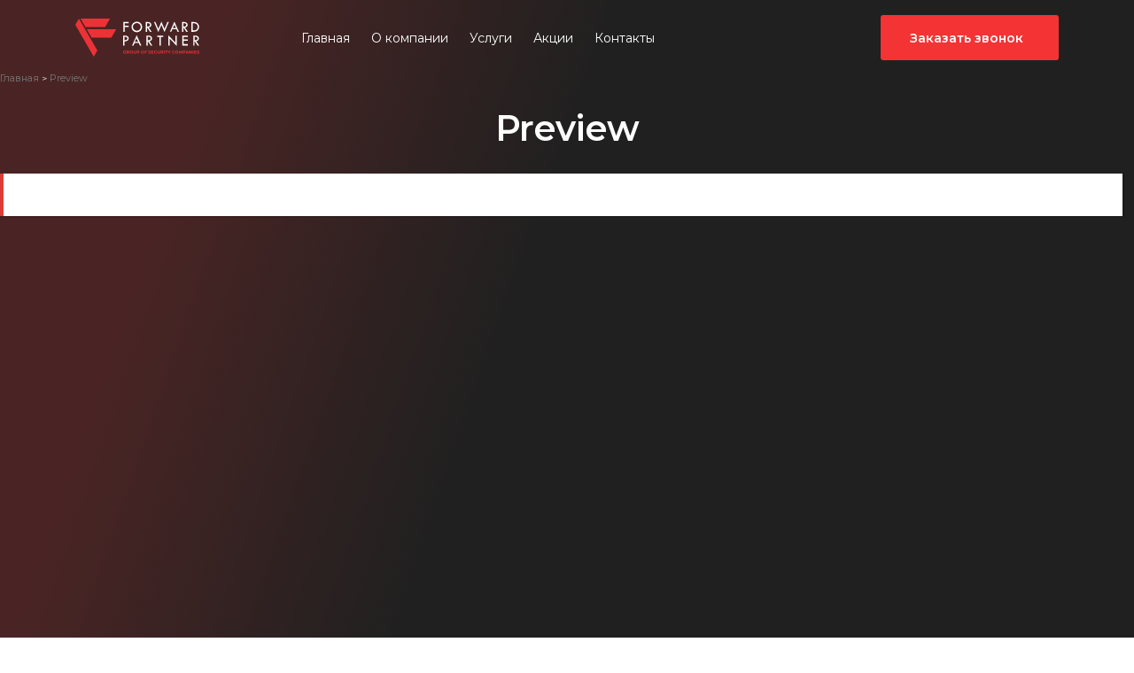

--- FILE ---
content_type: text/html; charset=UTF-8
request_url: https://delta-csm.kz/wds-slider/preview/
body_size: 8188
content:
<!doctype html>
<html lang="ru-RU">
<head>
  <meta charset="UTF-8">

  <title>Preview &#8212; Дельта-ЦСМ &#8212; охранные системы</title>

  <meta http-equiv="X-UA-Compatible" content="IE=edge">
  <meta content="width=device-width, initial-scale=1, maximum-scale=1, user-scalable=no" name="viewport">
  <link rel="apple-touch-icon" sizes="57x57" href="/apple-icon-57x57.png">
  <link rel="apple-touch-icon" sizes="60x60" href="/apple-icon-60x60.png">
  <link rel="apple-touch-icon" sizes="72x72" href="/apple-icon-72x72.png">
  <link rel="apple-touch-icon" sizes="76x76" href="/apple-icon-76x76.png">
  <link rel="apple-touch-icon" sizes="114x114" href="/apple-icon-114x114.png">
  <link rel="apple-touch-icon" sizes="120x120" href="/apple-icon-120x120.png">
  <link rel="apple-touch-icon" sizes="144x144" href="/apple-icon-144x144.png">
  <link rel="apple-touch-icon" sizes="152x152" href="/apple-icon-152x152.png">
  <link rel="apple-touch-icon" sizes="180x180" href="/apple-icon-180x180.png">
  <link rel="icon" type="image/png" sizes="192x192" href="/android-icon-192x192.png">
  <link rel="icon" type="image/png" sizes="32x32" href="/favicon-32x32.png">
  <link rel="icon" type="image/png" sizes="96x96" href="/favicon-96x96.png">
  <link rel="icon" type="image/png" sizes="16x16" href="/favicon-16x16.png">
  <link rel="manifest" href="/manifest.json">
  <link href="https://unpkg.com/aos@2.3.1/dist/aos.css" rel="stylesheet"/>
  <link rel="stylesheet" href="/wp-content/themes/deltacsm/assets/css/animate.min.css"/>
  <link rel="stylesheet" href="/wp-content/themes/deltacsm/assets/css/swiper-bundle.min.css"/>
  <meta name="msapplication-TileColor" content="#ffffff">
  <meta name="msapplication-TileImage" content="/ms-icon-144x144.png">
  <meta name="theme-color" content="#ffffff">

  <meta name='robots' content='max-image-preview:large' />
<script type="text/javascript">
/* <![CDATA[ */
window._wpemojiSettings = {"baseUrl":"https:\/\/s.w.org\/images\/core\/emoji\/14.0.0\/72x72\/","ext":".png","svgUrl":"https:\/\/s.w.org\/images\/core\/emoji\/14.0.0\/svg\/","svgExt":".svg","source":{"concatemoji":"https:\/\/delta-csm.kz\/wp-includes\/js\/wp-emoji-release.min.js?ver=6.4.7"}};
/*! This file is auto-generated */
!function(i,n){var o,s,e;function c(e){try{var t={supportTests:e,timestamp:(new Date).valueOf()};sessionStorage.setItem(o,JSON.stringify(t))}catch(e){}}function p(e,t,n){e.clearRect(0,0,e.canvas.width,e.canvas.height),e.fillText(t,0,0);var t=new Uint32Array(e.getImageData(0,0,e.canvas.width,e.canvas.height).data),r=(e.clearRect(0,0,e.canvas.width,e.canvas.height),e.fillText(n,0,0),new Uint32Array(e.getImageData(0,0,e.canvas.width,e.canvas.height).data));return t.every(function(e,t){return e===r[t]})}function u(e,t,n){switch(t){case"flag":return n(e,"\ud83c\udff3\ufe0f\u200d\u26a7\ufe0f","\ud83c\udff3\ufe0f\u200b\u26a7\ufe0f")?!1:!n(e,"\ud83c\uddfa\ud83c\uddf3","\ud83c\uddfa\u200b\ud83c\uddf3")&&!n(e,"\ud83c\udff4\udb40\udc67\udb40\udc62\udb40\udc65\udb40\udc6e\udb40\udc67\udb40\udc7f","\ud83c\udff4\u200b\udb40\udc67\u200b\udb40\udc62\u200b\udb40\udc65\u200b\udb40\udc6e\u200b\udb40\udc67\u200b\udb40\udc7f");case"emoji":return!n(e,"\ud83e\udef1\ud83c\udffb\u200d\ud83e\udef2\ud83c\udfff","\ud83e\udef1\ud83c\udffb\u200b\ud83e\udef2\ud83c\udfff")}return!1}function f(e,t,n){var r="undefined"!=typeof WorkerGlobalScope&&self instanceof WorkerGlobalScope?new OffscreenCanvas(300,150):i.createElement("canvas"),a=r.getContext("2d",{willReadFrequently:!0}),o=(a.textBaseline="top",a.font="600 32px Arial",{});return e.forEach(function(e){o[e]=t(a,e,n)}),o}function t(e){var t=i.createElement("script");t.src=e,t.defer=!0,i.head.appendChild(t)}"undefined"!=typeof Promise&&(o="wpEmojiSettingsSupports",s=["flag","emoji"],n.supports={everything:!0,everythingExceptFlag:!0},e=new Promise(function(e){i.addEventListener("DOMContentLoaded",e,{once:!0})}),new Promise(function(t){var n=function(){try{var e=JSON.parse(sessionStorage.getItem(o));if("object"==typeof e&&"number"==typeof e.timestamp&&(new Date).valueOf()<e.timestamp+604800&&"object"==typeof e.supportTests)return e.supportTests}catch(e){}return null}();if(!n){if("undefined"!=typeof Worker&&"undefined"!=typeof OffscreenCanvas&&"undefined"!=typeof URL&&URL.createObjectURL&&"undefined"!=typeof Blob)try{var e="postMessage("+f.toString()+"("+[JSON.stringify(s),u.toString(),p.toString()].join(",")+"));",r=new Blob([e],{type:"text/javascript"}),a=new Worker(URL.createObjectURL(r),{name:"wpTestEmojiSupports"});return void(a.onmessage=function(e){c(n=e.data),a.terminate(),t(n)})}catch(e){}c(n=f(s,u,p))}t(n)}).then(function(e){for(var t in e)n.supports[t]=e[t],n.supports.everything=n.supports.everything&&n.supports[t],"flag"!==t&&(n.supports.everythingExceptFlag=n.supports.everythingExceptFlag&&n.supports[t]);n.supports.everythingExceptFlag=n.supports.everythingExceptFlag&&!n.supports.flag,n.DOMReady=!1,n.readyCallback=function(){n.DOMReady=!0}}).then(function(){return e}).then(function(){var e;n.supports.everything||(n.readyCallback(),(e=n.source||{}).concatemoji?t(e.concatemoji):e.wpemoji&&e.twemoji&&(t(e.twemoji),t(e.wpemoji)))}))}((window,document),window._wpemojiSettings);
/* ]]> */
</script>
<link rel='stylesheet' id='twb-open-sans-css' href='https://fonts.googleapis.com/css?family=Open+Sans%3A300%2C400%2C500%2C600%2C700%2C800&#038;display=swap&#038;ver=6.4.7' type='text/css' media='all' />
<link rel='stylesheet' id='twb-global-css' href='https://delta-csm.kz/wp-content/plugins/slider-wd/booster/assets/css/global.css?ver=1.0.0' type='text/css' media='all' />
<style id='wp-emoji-styles-inline-css' type='text/css'>

	img.wp-smiley, img.emoji {
		display: inline !important;
		border: none !important;
		box-shadow: none !important;
		height: 1em !important;
		width: 1em !important;
		margin: 0 0.07em !important;
		vertical-align: -0.1em !important;
		background: none !important;
		padding: 0 !important;
	}
</style>
<link rel='stylesheet' id='wp-block-library-css' href='https://delta-csm.kz/wp-includes/css/dist/block-library/style.min.css?ver=6.4.7' type='text/css' media='all' />
<style id='classic-theme-styles-inline-css' type='text/css'>
/*! This file is auto-generated */
.wp-block-button__link{color:#fff;background-color:#32373c;border-radius:9999px;box-shadow:none;text-decoration:none;padding:calc(.667em + 2px) calc(1.333em + 2px);font-size:1.125em}.wp-block-file__button{background:#32373c;color:#fff;text-decoration:none}
</style>
<style id='global-styles-inline-css' type='text/css'>
body{--wp--preset--color--black: #000000;--wp--preset--color--cyan-bluish-gray: #abb8c3;--wp--preset--color--white: #ffffff;--wp--preset--color--pale-pink: #f78da7;--wp--preset--color--vivid-red: #cf2e2e;--wp--preset--color--luminous-vivid-orange: #ff6900;--wp--preset--color--luminous-vivid-amber: #fcb900;--wp--preset--color--light-green-cyan: #7bdcb5;--wp--preset--color--vivid-green-cyan: #00d084;--wp--preset--color--pale-cyan-blue: #8ed1fc;--wp--preset--color--vivid-cyan-blue: #0693e3;--wp--preset--color--vivid-purple: #9b51e0;--wp--preset--gradient--vivid-cyan-blue-to-vivid-purple: linear-gradient(135deg,rgba(6,147,227,1) 0%,rgb(155,81,224) 100%);--wp--preset--gradient--light-green-cyan-to-vivid-green-cyan: linear-gradient(135deg,rgb(122,220,180) 0%,rgb(0,208,130) 100%);--wp--preset--gradient--luminous-vivid-amber-to-luminous-vivid-orange: linear-gradient(135deg,rgba(252,185,0,1) 0%,rgba(255,105,0,1) 100%);--wp--preset--gradient--luminous-vivid-orange-to-vivid-red: linear-gradient(135deg,rgba(255,105,0,1) 0%,rgb(207,46,46) 100%);--wp--preset--gradient--very-light-gray-to-cyan-bluish-gray: linear-gradient(135deg,rgb(238,238,238) 0%,rgb(169,184,195) 100%);--wp--preset--gradient--cool-to-warm-spectrum: linear-gradient(135deg,rgb(74,234,220) 0%,rgb(151,120,209) 20%,rgb(207,42,186) 40%,rgb(238,44,130) 60%,rgb(251,105,98) 80%,rgb(254,248,76) 100%);--wp--preset--gradient--blush-light-purple: linear-gradient(135deg,rgb(255,206,236) 0%,rgb(152,150,240) 100%);--wp--preset--gradient--blush-bordeaux: linear-gradient(135deg,rgb(254,205,165) 0%,rgb(254,45,45) 50%,rgb(107,0,62) 100%);--wp--preset--gradient--luminous-dusk: linear-gradient(135deg,rgb(255,203,112) 0%,rgb(199,81,192) 50%,rgb(65,88,208) 100%);--wp--preset--gradient--pale-ocean: linear-gradient(135deg,rgb(255,245,203) 0%,rgb(182,227,212) 50%,rgb(51,167,181) 100%);--wp--preset--gradient--electric-grass: linear-gradient(135deg,rgb(202,248,128) 0%,rgb(113,206,126) 100%);--wp--preset--gradient--midnight: linear-gradient(135deg,rgb(2,3,129) 0%,rgb(40,116,252) 100%);--wp--preset--font-size--small: 13px;--wp--preset--font-size--medium: 20px;--wp--preset--font-size--large: 36px;--wp--preset--font-size--x-large: 42px;--wp--preset--spacing--20: 0.44rem;--wp--preset--spacing--30: 0.67rem;--wp--preset--spacing--40: 1rem;--wp--preset--spacing--50: 1.5rem;--wp--preset--spacing--60: 2.25rem;--wp--preset--spacing--70: 3.38rem;--wp--preset--spacing--80: 5.06rem;--wp--preset--shadow--natural: 6px 6px 9px rgba(0, 0, 0, 0.2);--wp--preset--shadow--deep: 12px 12px 50px rgba(0, 0, 0, 0.4);--wp--preset--shadow--sharp: 6px 6px 0px rgba(0, 0, 0, 0.2);--wp--preset--shadow--outlined: 6px 6px 0px -3px rgba(255, 255, 255, 1), 6px 6px rgba(0, 0, 0, 1);--wp--preset--shadow--crisp: 6px 6px 0px rgba(0, 0, 0, 1);}:where(.is-layout-flex){gap: 0.5em;}:where(.is-layout-grid){gap: 0.5em;}body .is-layout-flow > .alignleft{float: left;margin-inline-start: 0;margin-inline-end: 2em;}body .is-layout-flow > .alignright{float: right;margin-inline-start: 2em;margin-inline-end: 0;}body .is-layout-flow > .aligncenter{margin-left: auto !important;margin-right: auto !important;}body .is-layout-constrained > .alignleft{float: left;margin-inline-start: 0;margin-inline-end: 2em;}body .is-layout-constrained > .alignright{float: right;margin-inline-start: 2em;margin-inline-end: 0;}body .is-layout-constrained > .aligncenter{margin-left: auto !important;margin-right: auto !important;}body .is-layout-constrained > :where(:not(.alignleft):not(.alignright):not(.alignfull)){max-width: var(--wp--style--global--content-size);margin-left: auto !important;margin-right: auto !important;}body .is-layout-constrained > .alignwide{max-width: var(--wp--style--global--wide-size);}body .is-layout-flex{display: flex;}body .is-layout-flex{flex-wrap: wrap;align-items: center;}body .is-layout-flex > *{margin: 0;}body .is-layout-grid{display: grid;}body .is-layout-grid > *{margin: 0;}:where(.wp-block-columns.is-layout-flex){gap: 2em;}:where(.wp-block-columns.is-layout-grid){gap: 2em;}:where(.wp-block-post-template.is-layout-flex){gap: 1.25em;}:where(.wp-block-post-template.is-layout-grid){gap: 1.25em;}.has-black-color{color: var(--wp--preset--color--black) !important;}.has-cyan-bluish-gray-color{color: var(--wp--preset--color--cyan-bluish-gray) !important;}.has-white-color{color: var(--wp--preset--color--white) !important;}.has-pale-pink-color{color: var(--wp--preset--color--pale-pink) !important;}.has-vivid-red-color{color: var(--wp--preset--color--vivid-red) !important;}.has-luminous-vivid-orange-color{color: var(--wp--preset--color--luminous-vivid-orange) !important;}.has-luminous-vivid-amber-color{color: var(--wp--preset--color--luminous-vivid-amber) !important;}.has-light-green-cyan-color{color: var(--wp--preset--color--light-green-cyan) !important;}.has-vivid-green-cyan-color{color: var(--wp--preset--color--vivid-green-cyan) !important;}.has-pale-cyan-blue-color{color: var(--wp--preset--color--pale-cyan-blue) !important;}.has-vivid-cyan-blue-color{color: var(--wp--preset--color--vivid-cyan-blue) !important;}.has-vivid-purple-color{color: var(--wp--preset--color--vivid-purple) !important;}.has-black-background-color{background-color: var(--wp--preset--color--black) !important;}.has-cyan-bluish-gray-background-color{background-color: var(--wp--preset--color--cyan-bluish-gray) !important;}.has-white-background-color{background-color: var(--wp--preset--color--white) !important;}.has-pale-pink-background-color{background-color: var(--wp--preset--color--pale-pink) !important;}.has-vivid-red-background-color{background-color: var(--wp--preset--color--vivid-red) !important;}.has-luminous-vivid-orange-background-color{background-color: var(--wp--preset--color--luminous-vivid-orange) !important;}.has-luminous-vivid-amber-background-color{background-color: var(--wp--preset--color--luminous-vivid-amber) !important;}.has-light-green-cyan-background-color{background-color: var(--wp--preset--color--light-green-cyan) !important;}.has-vivid-green-cyan-background-color{background-color: var(--wp--preset--color--vivid-green-cyan) !important;}.has-pale-cyan-blue-background-color{background-color: var(--wp--preset--color--pale-cyan-blue) !important;}.has-vivid-cyan-blue-background-color{background-color: var(--wp--preset--color--vivid-cyan-blue) !important;}.has-vivid-purple-background-color{background-color: var(--wp--preset--color--vivid-purple) !important;}.has-black-border-color{border-color: var(--wp--preset--color--black) !important;}.has-cyan-bluish-gray-border-color{border-color: var(--wp--preset--color--cyan-bluish-gray) !important;}.has-white-border-color{border-color: var(--wp--preset--color--white) !important;}.has-pale-pink-border-color{border-color: var(--wp--preset--color--pale-pink) !important;}.has-vivid-red-border-color{border-color: var(--wp--preset--color--vivid-red) !important;}.has-luminous-vivid-orange-border-color{border-color: var(--wp--preset--color--luminous-vivid-orange) !important;}.has-luminous-vivid-amber-border-color{border-color: var(--wp--preset--color--luminous-vivid-amber) !important;}.has-light-green-cyan-border-color{border-color: var(--wp--preset--color--light-green-cyan) !important;}.has-vivid-green-cyan-border-color{border-color: var(--wp--preset--color--vivid-green-cyan) !important;}.has-pale-cyan-blue-border-color{border-color: var(--wp--preset--color--pale-cyan-blue) !important;}.has-vivid-cyan-blue-border-color{border-color: var(--wp--preset--color--vivid-cyan-blue) !important;}.has-vivid-purple-border-color{border-color: var(--wp--preset--color--vivid-purple) !important;}.has-vivid-cyan-blue-to-vivid-purple-gradient-background{background: var(--wp--preset--gradient--vivid-cyan-blue-to-vivid-purple) !important;}.has-light-green-cyan-to-vivid-green-cyan-gradient-background{background: var(--wp--preset--gradient--light-green-cyan-to-vivid-green-cyan) !important;}.has-luminous-vivid-amber-to-luminous-vivid-orange-gradient-background{background: var(--wp--preset--gradient--luminous-vivid-amber-to-luminous-vivid-orange) !important;}.has-luminous-vivid-orange-to-vivid-red-gradient-background{background: var(--wp--preset--gradient--luminous-vivid-orange-to-vivid-red) !important;}.has-very-light-gray-to-cyan-bluish-gray-gradient-background{background: var(--wp--preset--gradient--very-light-gray-to-cyan-bluish-gray) !important;}.has-cool-to-warm-spectrum-gradient-background{background: var(--wp--preset--gradient--cool-to-warm-spectrum) !important;}.has-blush-light-purple-gradient-background{background: var(--wp--preset--gradient--blush-light-purple) !important;}.has-blush-bordeaux-gradient-background{background: var(--wp--preset--gradient--blush-bordeaux) !important;}.has-luminous-dusk-gradient-background{background: var(--wp--preset--gradient--luminous-dusk) !important;}.has-pale-ocean-gradient-background{background: var(--wp--preset--gradient--pale-ocean) !important;}.has-electric-grass-gradient-background{background: var(--wp--preset--gradient--electric-grass) !important;}.has-midnight-gradient-background{background: var(--wp--preset--gradient--midnight) !important;}.has-small-font-size{font-size: var(--wp--preset--font-size--small) !important;}.has-medium-font-size{font-size: var(--wp--preset--font-size--medium) !important;}.has-large-font-size{font-size: var(--wp--preset--font-size--large) !important;}.has-x-large-font-size{font-size: var(--wp--preset--font-size--x-large) !important;}
.wp-block-navigation a:where(:not(.wp-element-button)){color: inherit;}
:where(.wp-block-post-template.is-layout-flex){gap: 1.25em;}:where(.wp-block-post-template.is-layout-grid){gap: 1.25em;}
:where(.wp-block-columns.is-layout-flex){gap: 2em;}:where(.wp-block-columns.is-layout-grid){gap: 2em;}
.wp-block-pullquote{font-size: 1.5em;line-height: 1.6;}
</style>
<link rel='stylesheet' id='contact-form-7-css' href='https://delta-csm.kz/wp-content/plugins/contact-form-7/includes/css/styles.css?ver=5.9.3' type='text/css' media='all' />
<link rel='stylesheet' id='bootstrap-css' href='https://delta-csm.kz/wp-content/themes/deltacsm/assets/css/bootstrap.min.css?ver=3.3.6' type='text/css' media='all' />
<link rel='stylesheet' id='deltacsm-style-css' href='https://delta-csm.kz/wp-content/themes/deltacsm/assets/css/style.css?ver=1.0.2' type='text/css' media='all' />
<link rel='stylesheet' id='deltacsm-mobile-css' href='https://delta-csm.kz/wp-content/themes/deltacsm/assets/css/mobile.css?ver=1.0.1' type='text/css' media='all' />
<link rel='stylesheet' id='deltacsm-custom-css' href='https://delta-csm.kz/wp-content/themes/deltacsm/assets/css/custom-style.css?ver=1.0.1' type='text/css' media='all' />
<script type="text/javascript" src="https://delta-csm.kz/wp-content/themes/deltacsm/js/jquery-2.2.3.min.js?ver=6.4.7" id="jquery-js"></script>
<script type="text/javascript" src="https://delta-csm.kz/wp-content/plugins/slider-wd/booster/assets/js/circle-progress.js?ver=1.2.2" id="twb-circle-js"></script>
<script type="text/javascript" id="twb-global-js-extra">
/* <![CDATA[ */
var twb = {"nonce":"6d19b28242","ajax_url":"https:\/\/delta-csm.kz\/wp-admin\/admin-ajax.php","plugin_url":"https:\/\/delta-csm.kz\/wp-content\/plugins\/slider-wd\/booster","href":"https:\/\/delta-csm.kz\/wp-admin\/admin.php?page=twb_slider_wd"};
var twb = {"nonce":"6d19b28242","ajax_url":"https:\/\/delta-csm.kz\/wp-admin\/admin-ajax.php","plugin_url":"https:\/\/delta-csm.kz\/wp-content\/plugins\/slider-wd\/booster","href":"https:\/\/delta-csm.kz\/wp-admin\/admin.php?page=twb_slider_wd"};
/* ]]> */
</script>
<script type="text/javascript" src="https://delta-csm.kz/wp-content/plugins/slider-wd/booster/assets/js/global.js?ver=1.0.0" id="twb-global-js"></script>
<script type="text/javascript" src="https://delta-csm.kz/wp-content/themes/deltacsm/js/jquery-migrate-1.4.1.min.js?ver=6.4.7" id="jquery_migrate-js"></script>
<script type="text/javascript" src="https://delta-csm.kz/wp-content/themes/deltacsm/js/html5shiv.js?ver=6.4.7" id="html5-shim-js"></script>
<script type="text/javascript" src="https://delta-csm.kz/wp-content/themes/deltacsm/js/jquery.maskedinput.js?ver=6.4.7" id="maskedinput-js"></script>
<script type="text/javascript" src="https://delta-csm.kz/wp-content/themes/deltacsm/js/popper.min.js?ver=6.4.7" id="poper-js"></script>
<script type="text/javascript" src="https://delta-csm.kz/wp-content/themes/deltacsm/js/custom-script.js?ver=6.4.7" id="custom-js"></script>
<script type="text/javascript" src="https://delta-csm.kz/wp-content/themes/deltacsm/js/script.js?ver=6.4.7" id="script-js"></script>
<link rel="https://api.w.org/" href="https://delta-csm.kz/wp-json/" /><link rel="EditURI" type="application/rsd+xml" title="RSD" href="https://delta-csm.kz/xmlrpc.php?rsd" />
<meta name="generator" content="WordPress 6.4.7" />
<link rel="canonical" href="https://delta-csm.kz/wds-slider/preview/" />
<link rel='shortlink' href='https://delta-csm.kz/?p=46' />
<link rel="alternate" type="application/json+oembed" href="https://delta-csm.kz/wp-json/oembed/1.0/embed?url=https%3A%2F%2Fdelta-csm.kz%2Fwds-slider%2Fpreview%2F" />
<link rel="alternate" type="text/xml+oembed" href="https://delta-csm.kz/wp-json/oembed/1.0/embed?url=https%3A%2F%2Fdelta-csm.kz%2Fwds-slider%2Fpreview%2F&#038;format=xml" />
  <link
      rel="stylesheet"
      href="https://cdnjs.cloudflare.com/ajax/libs/font-awesome/5.9.0/css/all.min.css"
      integrity="sha512-q3eWabyZPc1XTCmF+8/LuE1ozpg5xxn7iO89yfSOd5/oKvyqLngoNGsx8jq92Y8eXJ/IRxQbEC+FGSYxtk2oiw=="
      crossorigin="anonymous"
      referrerpolicy="no-referrer"
  />
  <link
      rel="stylesheet"
      href="https://cdnjs.cloudflare.com/ajax/libs/font-awesome/6.1.1/css/all.min.css"
  />
  <link
      rel="stylesheet"
      href="https://cdnjs.cloudflare.com/ajax/libs/font-awesome/6.1.2/css/all.min.css"
  />
</head>
<body class="wds-slider-template-default single single-wds-slider postid-46">


<div class="home-header-section">
  <header class="header">
    <div class="main-header">
      <div class="container">


        <nav class="navbar navbar-expand-lg navbar-light p-0">
          <a class="navbar-brand pt-0" href="/"
          ><img src="/wp-content/themes/deltacsm/assets/images/f-logo.svg" alt="" class="img-fluid diverge-logo"
            /></a>
          <button
              class="navbar-toggler collapsed"
              type="button"
              data-toggle="collapse"
              data-target="#navbarSupportedContent"
              aria-controls="navbarSupportedContent"
              aria-expanded="false"
              aria-label="Toggle navigation"
          >
            <span class="navbar-toggler-icon"></span>
            <span class="navbar-toggler-icon"></span>
            <span class="navbar-toggler-icon"></span>
          </button>
          <div class="collapse navbar-collapse" id="navbarSupportedContent">


            <div class="menu-menu-container"><ul id="menu-menu" class="nav navbar-nav"><li id="menu-item-8" class="menu-item menu-item-type-custom menu-item-object-custom menu-item-8"><a title="Главная" href="/forward-partner">Главная</a></li>
<li id="menu-item-12" class="menu-item menu-item-type-post_type menu-item-object-page menu-item-12"><a title="О компании" href="https://delta-csm.kz/forward-partner/about/">О компании</a></li>
<li id="menu-item-24" class="menu-item menu-item-type-post_type menu-item-object-page menu-item-24"><a title="Услуги" href="https://delta-csm.kz/forward-partner/services/">Услуги</a></li>
<li id="menu-item-153" class="menu-item menu-item-type-post_type menu-item-object-page menu-item-153"><a title="Акции" href="https://delta-csm.kz/forward-partner/aktsii/">Акции</a></li>
<li id="menu-item-185" class="menu-item menu-item-type-post_type menu-item-object-page menu-item-185"><a title="Контакты" href="https://delta-csm.kz/forward-partner/contacts/">Контакты</a></li>
</ul></div>
            <div class="btn-talk ml-auto">
              <ul class="m-0 p-0">
                <li class="list-unstyled d-lg-inline-block">
                  <button class="nav-link contact" data-toggle="modal" data-target="#exampleModal">Заказать звонок</button>
                </li>
              </ul>
            </div>
        </nav>
      </div>
    </div>
  </header>

  <div class="modal" tabindex="-1" role="dialog" id="exampleModal">
    <div class="modal-dialog" role="document">
      <div class="modal-content">
        <div class="modal-header">
          <h5 class="modal-title" style="color: #333333">Заказать звонок</h5>
          <button type="button" class="close" data-dismiss="modal" aria-label="Close">
            <span aria-hidden="true">&times;</span>
          </button>
        </div>
        <div class="modal-body">
          
<div class="wpcf7 no-js" id="wpcf7-f71-o1" lang="ru-RU" dir="ltr">
<div class="screen-reader-response"><p role="status" aria-live="polite" aria-atomic="true"></p> <ul></ul></div>
<form action="/wds-slider/preview/#wpcf7-f71-o1" method="post" class="wpcf7-form init" aria-label="Контактная форма" novalidate="novalidate" data-status="init">
<div style="display: none;">
<input type="hidden" name="_wpcf7" value="71" />
<input type="hidden" name="_wpcf7_version" value="5.9.3" />
<input type="hidden" name="_wpcf7_locale" value="ru_RU" />
<input type="hidden" name="_wpcf7_unit_tag" value="wpcf7-f71-o1" />
<input type="hidden" name="_wpcf7_container_post" value="0" />
<input type="hidden" name="_wpcf7_posted_data_hash" value="" />
</div>
<div class="modalPhone">
	<div class="form-group">
		<p><label>Ваше имя *</label><br />
<span class="wpcf7-form-control-wrap" data-name="your-name"><input size="40" class="wpcf7-form-control wpcf7-text wpcf7-validates-as-required form-control" aria-required="true" aria-invalid="false" value="" type="text" name="your-name" /></span>
		</p>
	</div>
	<div class="form-group">
		<p><label>Ваш телефон *</label><br />
<span class="wpcf7-form-control-wrap" data-name="tel-742"><input size="40" class="wpcf7-form-control wpcf7-tel wpcf7-validates-as-required wpcf7-text wpcf7-validates-as-tel form-control phone_mask" aria-required="true" aria-invalid="false" value="" type="tel" name="tel-742" /></span>
		</p>
	</div>
	<div class="form-group">
		<p><label>Комментарий</label><br />
<span class="wpcf7-form-control-wrap" data-name="textarea-724"><textarea cols="40" rows="10" class="wpcf7-form-control wpcf7-textarea form-control" aria-invalid="false" name="textarea-724"></textarea></span>
		</p>
	</div>
	<p><input class="wpcf7-form-control wpcf7-submit has-spinner btn btn-default btn-primary" type="submit" value="Отправить" />
	</p>
</div><div class="wpcf7-response-output" aria-hidden="true"></div>
</form>
</div>
        </div>
      </div>
    </div>
  </div>

<div class="row">

            <div class="col-md-12"><div class="breadcrumb"><!-- Breadcrumb NavXT 7.3.1 -->
<span property="itemListElement" typeof="ListItem"><a property="item" typeof="WebPage" title="Перейти к Дельта-ЦСМ - охранные системы." href="https://delta-csm.kz" class="home" ><span property="name">Главная</span></a><meta property="position" content="1"></span> &gt; <span property="itemListElement" typeof="ListItem"><span property="name" class="post post-wds-slider current-item">Preview</span><meta property="url" content="https://delta-csm.kz/wds-slider/preview/"><meta property="position" content="2"></span></div></div>
  <div class="col-md-12">

    
<article id="post-46" class="post-46 wds-slider type-wds-slider status-publish hentry">

  <div class="page-header"><h1 class="main_heading">Preview</h1></div>
  <div class="panel panel-default">
    <div class="panel-body">
      <div style="width: 99%" class="spider_message"><div class="wd_error"><p><strong>There is no slider selected or the slider was deleted.</strong></p></div></div>
    </div>
  </div>
</article>
    
  </div>

</div>

</div>
	   <!-- Footer-Section -->
    <div class="footer-section">
      <div class="about-right-icon">
<!--        <figure class="footer-icon">-->
<!--          <img src="./assets/images/footer-left.png" alt="" class="img-fluid" />-->
<!--        </figure>-->
      </div>
      <div class="footer-outer-margin" data-aos="fade-up">
        <div class="container">
          <div class="row" style="justify-content: space-between">
            <div class="col-lg-6 col-md-6 col-sm-6">
              <div class="footer-content1" data-aos="flip-left">
<!--                <figure>-->
<!--                  <a href="index.html"><img src="./assets/images/f-logo.svg" alt="" class="img-fluid"/></a>-->
<!--                </figure>-->
                <p class="red-light-footer-p">
                  Lorem ipsum dolor sit amet, consectetur adipiscing elitsed do eiusmod tempororem
                  ipsum dolor sit am econsect ametconsectetetur adipiscing.
                </p>
                <div class="social-icons teams-social-icons">
                  <ul class="list-unstyled">
                    <li>
                      <a href="" class="text-decoration-none red-hover"
                        ><i class="fa-brands fa-square-facebook social-networks"></i
                      ></a>
                    </li>
                    <li>
                      <a target="_blank" href="https://www.instagram.com/tooforward_partner?igsh=MXFqcGF3dXZ3cW9zeQ==" class="text-decoration-none red-hover"
                        ><i class="fa-brands fa-instagram-square social-networks"></i
                      ></a>
                    </li>
                    <li>
                      <a href="" class="text-decoration-none red-hover"
                        ><i class="fa-brands fa-linkedin social-networks"></i
                      ></a>
                    </li>
                    <li>
                      <a href="" class="text-decoration-none red-hover"
                        ><i class="fa-brands fa-square-pinterest social-networks"></i
                      ></a>
                    </li>
                  </ul>
                 
                </div>
              </div>
            </div>
           
            <!--<div class="col-xl-2 col-lg-3 col-md-2 col-sm-12 d-lg-block d-none">
              <ul class="list-unstyled services-footer" data-aos="flip-left">
                <li class="list-item footer-margin-left">
                  <h5 class="footer-link footer-services-heading">Services</h5>
                </li>
                <li>
                  <i class="fa-solid fa-caret-right"></i>
                  <a href="index.html" class="text-decoration-none footer-link-p">
                    Threat Hunter
                  </a>
                </li>
                <li>
                  <i class="fa-solid fa-caret-right"></i>
                  <a href="about.html" class="text-decoration-none footer-link-p">
                    Incident Responder
                  </a>
                </li>
                <li>
                  <i class="fa-solid fa-caret-right"></i>
                  <a href="services.html" class="text-decoration-none footer-link-p">
                    Secure Managed IT
                  </a>
                </li>
                <li>
                  <i class="fa-solid fa-caret-right"></i>
                  <a href="teams.html" class="text-decoration-none footer-link-p"> Compliance </a>
                </li>

                <li>
                  <i class="fa-solid fa-caret-right"></i>
                  <a href="testimonial.html" class="text-decoration-none footer-link-p">
                    Cyber Security
                  </a>
                </li>
                <li>
                  <i class="fa-solid fa-caret-right"></i>
                  <a href="pricing.html" class="text-decoration-none footer-link-p">
                    Disaster Planning
                  </a>
                </li>
              </ul>
            </div>
            <div class="col-lg-2 col-md-3 col-sm-12 d-md-block d-none">
              <ul class="list-unstyled support-footer" data-aos="flip-left">
                <li class="list-item footer-margin-left">
                  <h5 class="footer-link footer-services-heading">Support</h5>
                </li>
                <li>
                  <i class="fa-solid fa-caret-right"></i>
                  <a href="index.html" class="text-decoration-none footer-link-p"> Support </a>
                </li>
                <li>
                  <i class="fa-solid fa-caret-right"></i>
                  <a href="contact.html" class="text-decoration-none footer-link-p"> Contact Us </a>
                </li>
                <li>
                  <i class="fa-solid fa-caret-right"></i>
                  <a href="services.html" class="text-decoration-none footer-link-p">
                    Knowledge Base
                  </a>
                </li>
                <li>
                  <i class="fa-solid fa-caret-right"></i>
                  <a href="about.html" class="text-decoration-none footer-link-p"> About Us </a>
                </li>

                <li>
                  <i class="fa-solid fa-caret-right"></i>
                  <a href="faq.html" class="text-decoration-none footer-link-p"> FAQ </a>
                </li>
                <li>
                  <i class="fa-solid fa-caret-right"></i>
                  <a href="testimonial.html" class="text-decoration-none footer-link-p">
                    Partnerships
                  </a>
                </li>
              </ul>
            </div>-->
            <div class="col-lg-4 col-md-4 col-sm-6">
              <div class="footer-list">
                <div class="icon-list-box1" data-aos="flip-left">
                  <ul class="list-unstyled contact-us-ul">
                    <li class="list-item">
                      <h5 class="footer-link footer-get-heading">Контакты</h5>
                    </li>
                    <li class="list-item position-reletive addres-list icon-list1">
                      <div class="number">
                        <a
                          href="mailto:webmaster@example.com"
                          class="text-decoration-none footer-link-p ml-0"
                          ><span class="footer-additional">Email: </span> company@delta-csm.kz</a
                        >
                      </div>
                    </li>
                    <li class="list-item position-reletive addres-list icon-list1">
                      <div class="contact-number">
                        <a href="tel:+4733378901" class="text-decoration-none footer-link-p ml-0"
                          ><span class="footer-additional">Телефон:</span> +7 775 397-17-47</a
                        >
                      </div>
                    </li>
                    <li class="list-item position-reletive addres-list icon-list1">
                      <div class="contact-address">
                        <a href="#" class="text-decoration-none footer-link-p ml-0"
  ><span class="footer-additional">Адрес: </span>Казахстан, г.Астана, проспект Абая, 95/1, НП:3, офис 1.</a>
                  
                      </div>
                    </li>
                  </ul>
                </div>
              </div>
            </div>
          </div>
        </div>
      </div>
      <div class="footer-bar text-center">
        <div class="container">
          <div class="row">
            <div class="footer-bar-content w-100 overflow-hidden">
              <p class="text-size-16 mb-0">Copyright © 2024</p>
			  <!--LiveInternet counter--><script type="text/javascript">
document.write("<a href='//www.liveinternet.ru/click' "+
"target=_blank><img src='//counter.yadro.ru/hit?t44.5;r"+
escape(document.referrer)+((typeof(screen)=="undefined")?"":
";s"+screen.width+"*"+screen.height+"*"+(screen.colorDepth?
screen.colorDepth:screen.pixelDepth))+";u"+escape(document.URL)+
";h"+escape(document.title.substring(0,150))+";"+Math.random()+
"' alt='' title='LiveInternet' "+
"border='0' width='31' height='31'><\/a>")
</script><!--/LiveInternet-->

<!-- Yandex.Metrika counter -->
<script type="text/javascript" >
    (function (d, w, c) {
        (w[c] = w[c] || []).push(function() {
            try {
                w.yaCounter30203129 = new Ya.Metrika({
                    id:30203129,
                    clickmap:true,
                    trackLinks:true,
                    accurateTrackBounce:true,
                    webvisor:true
                });
            } catch(e) { }
        });

        var n = d.getElementsByTagName("script")[0],
            s = d.createElement("script"),
            f = function () { n.parentNode.insertBefore(s, n); };
        s.type = "text/javascript";
        s.async = true;
        s.src = "https://mc.yandex.ru/metrika/watch.js";

        if (w.opera == "[object Opera]") {
            d.addEventListener("DOMContentLoaded", f, false);
        } else { f(); }
    })(document, window, "yandex_metrika_callbacks");
</script>
<noscript><div><img src="https://mc.yandex.ru/watch/30203129" style="position:absolute; left:-9999px;" alt="" /></div></noscript>
            </div>
          </div>
        </div>
      </div>
    </div>

<!--<script src="/wp-content/themes/deltacsm/js/jquery-1.12.1.min.js"></script>-->
<script src="/wp-content/themes/deltacsm/js/animations.js"></script>
<script src="/wp-content/themes/deltacsm/js/bootstrap.min.js"></script>
<!--<script src="/wp-content/themes/deltacsm/js/jquery-3.6.0.min.js"></script>-->
<script src="/wp-content/themes/deltacsm/js/popper.min.js"></script>
<script src="/wp-content/themes/deltacsm/js/custom-script.js"></script>
<script src="/wp-content/themes/deltacsm/js/owl.carousel.js"></script>
<script src="/wp-content/themes/deltacsm/js/aos.js"></script>
<script src="/wp-content/themes/deltacsm/js/text-animations.js"></script>
<script src="/wp-content/themes/deltacsm/js/swiper-bundle.min.js"></script>
					
	<link rel='stylesheet' id='wds_effects-css' href='https://delta-csm.kz/wp-content/plugins/slider-wd/css/wds_effects.css?ver=1.2.54' type='text/css' media='all' />
<link rel='stylesheet' id='wds_font-awesome-css' href='https://delta-csm.kz/wp-content/plugins/slider-wd/css/font-awesome/font-awesome.css?ver=4.6.3' type='text/css' media='all' />
<link rel='stylesheet' id='wds_frontend-css' href='https://delta-csm.kz/wp-content/plugins/slider-wd/css/wds_frontend.css?ver=1.2.54' type='text/css' media='all' />
<script type="text/javascript" src="https://delta-csm.kz/wp-content/plugins/contact-form-7/includes/swv/js/index.js?ver=5.9.3" id="swv-js"></script>
<script type="text/javascript" id="contact-form-7-js-extra">
/* <![CDATA[ */
var wpcf7 = {"api":{"root":"https:\/\/delta-csm.kz\/wp-json\/","namespace":"contact-form-7\/v1"}};
/* ]]> */
</script>
<script type="text/javascript" src="https://delta-csm.kz/wp-content/plugins/contact-form-7/includes/js/index.js?ver=5.9.3" id="contact-form-7-js"></script>
<script type="text/javascript" src="https://delta-csm.kz/wp-content/plugins/slider-wd/js/jquery.mobile.js?ver=1.2.54" id="wds_jquery_mobile-js"></script>
<script type="text/javascript" id="wds_frontend-js-extra">
/* <![CDATA[ */
var wds_object = {"is_free":"1","pause":"Pause","play":"Play"};
/* ]]> */
</script>
<script type="text/javascript" src="https://delta-csm.kz/wp-content/plugins/slider-wd/js/wds_frontend.js?ver=1.2.54" id="wds_frontend-js"></script>
	
</body>
</html> 

--- FILE ---
content_type: text/css
request_url: https://delta-csm.kz/wp-content/themes/deltacsm/assets/css/style.css?ver=1.0.2
body_size: 9525
content:
@import url('https://fonts.googleapis.com/css2?family=Jost:wght@100;200;300;400;500;600;700;800&display=swap');
@import url('https://fonts.googleapis.com/css2?family=Montserrat:wght@100..900&display=swap');
/*------------------------------------------------------------------
[Master Stylesheet]
Project: RedLight
-------------------------------------------------------------------*/
/*------------------------------------------------------------------
[Table of contents]
1. Body
2. Header / #header
3. Banner Section / #banner
4. Services-Section
5. About us Section
6. Accordian Section
7. Pricing plan section
8. Our teams Section
9. Blogs Section
10. Form Section
11. Footer Section
*/

/*--
/*  4.1 - Slider CSS
/*----------------------------------------*/
.panel > .block_acsii {
  display: none;
}

.block_acsii span.name {
  color: #f43334;
  font-size: 22px;
  margin-bottom: 0;
  font-weight: 600;
  text-transform: uppercase;
}
.block_acsii .row {
  margin-bottom: 20px;
  align-items: center;
}
.block_acsii .name_desc {
  color: #ffffff;
  font-size: 16px;
  line-height: 20px;
  font-weight: 400;
}
.block_acsii .price {
  color: #f43334;
  margin-bottom: 0;
  text-align: center;
  font-size: 22px;
  font-weight: 600;
}
.block_acsii .name_more {
  text-align: right;
  margin-bottom: 0;
}
.block_acsii .name_more span {
  color: #ffffff;
  font-size: 22px;
  font-weight: 600;
  margin-bottom: 0;
  text-transform: uppercase;
}
.block_acsii .name_more p {
  color: #ffffff;
  font-size: 16px;
  line-height: 20px;
  font-weight: 400;
}

.modal-content {
  background: #2e0c0c;
  color: #fff;
}
.collapse.in {
  display: block;
}
.modal-title {
  color: #fff !important;
  font-size: 18px;
}
.modal-content input,
.modal-content textarea {
  border-bottom: 1px solid #3e1c1c;
  background: transparent;
  color: #fff;
  border-top: 0;
  border-left: 0;
  border-radius: 0;
  padding: 16px 0;
  border-right: 0;
}
.modal-content input:hover,
.modal-content input:focus,
.modal-content textarea:hover,
.modal-content textarea:focus {
  background: transparent;
  outline: none;
  box-shadow: none;
  border-top: 0;
  color: #fff;
  border-right: 0;
  border-left: 0;
  border-radius: 0;
  border-bottom: 1px solid #3e1c1c;
}
input.wpcf7-form-control.wpcf7-submit.has-spinner.btn.btn-default.btn-primary {
  background: red;
  color: #fff;
  display: block;
  width: 100%;
  border-radius: 6px;
}
.modal-content label {
  color: #fff;
}
.modal-backdrop {
  position: fixed;
  top: 0;
  left: 0;
  z-index: 1040;
  width: 100vw;
  height: 100vh;
  background-color: rgb(0 0 0 / 65%);
}
.slider-content .btn-slider {
  display: inline-block;
  /*max-width: 200px;*/
}
button:focus {
  outline: none;
}
.slider-content .btn-slider:hover {
  color: #fff;
}
.main_block {
  height: 100vh;
  text-align: center;
  position: relative;
  background: url(/assets/images/main-min.jpg) no-repeat;
  background-size: cover;
  display: flex;
  align-items: center;
  justify-content: center;
}
.spencer-span img {
  height: 30px;
}
.main_block a {
  display: block;
  margin-bottom: 40px;
}
.main_block p {
  color: #fff;
  margin-bottom: 16px;
  display: block;
  font-size: 32px;
  font-weight: 500;
}
.main_block span {
  color: #fff;
  margin-bottom: 60px;
  display: block;
  font-size: 20px;
  font-weight: 400;
}
.main_block img {
  height: 70px;
}
.container2 {
  position: relative;
  z-index: 2;
  backdrop-filter: blur(10px);
  padding: 50px;
  border-radius: 50px;
  background-color: rgb(0 0 0 / 30%);
  box-shadow: 0 0 20px 0 #000;
}
.main_block_fon {
  background: rgba(0, 0, 0, 0.411);
  top: 0;
  bottom: 0;
  left: 0;
  right: 0;
  position: absolute;
  width: 100%;
  backdrop-filter: blur(2px);
}
.slider-section {
  position: relative;
  height: calc(100vh - 80px);
  overflow: hidden;
}
.img_logo {
  height: 48px;
  margin-top: 19px;
}
.slider-images img {
  max-width: 90%;
}
.slider-section .container,
.slider-section .slider-active {
  height: 100%;
}
.swiper-container {
  height: 100%;
}
.img_fff img {
  width: 400px;
}
@media only screen and (min-width: 768px) and (max-width: 991px) {
  .slider-section {
    /*padding-top: 150px;*/
  }
}

.slider-section .slider-shape {
  width: 700px;
  height: 700px;
  border-radius: 50px;
  background-color: #eee5ff;
  position: absolute;
  top: -150px;
  right: -90px;
  -webkit-transform: rotate(45deg);
  -ms-transform: rotate(45deg);
  transform: rotate(45deg);
}

@media only screen and (min-width: 768px) and (max-width: 991px),
  only screen and (min-width: 992px) and (max-width: 1199px) {
  .slider-section .slider-shape {
    width: 550px;
    height: 550px;
  }
}

@media only screen and (max-width: 767px) {
  .slider-section .slider-shape {
    width: 350px;
    height: 350px;
    top: 0;
  }
}

@media only screen and (max-width: 575px) {
  .slider-section .slider-shape {
    width: 300px;
    height: 300px;
  }
}

.slider-section-02 {
  background-color: #f8f6ec;
  position: relative;
  overflow: hidden;
}

.single-slider {
  height: 950px;
  position: relative;
  z-index: 1;
  display: -webkit-box;
  display: -webkit-flex;
  display: -ms-flexbox;
  display: flex;
  -webkit-box-align: center;
  -webkit-align-items: center;
  -ms-flex-align: center;
  align-items: center;
}

@media only screen and (min-width: 1200px) and (max-width: 1599px) {
  .single-slider {
    height: 100%;
  }
}

@media only screen and (min-width: 992px) and (max-width: 1199px) {
  .single-slider {
    height: 750px;
  }
}

@media only screen and (min-width: 768px) and (max-width: 991px) {
  .single-slider {
    height: auto;
    padding-top: 115px;
    padding-bottom: 130px;
    display: block;
  }
}

@media only screen and (max-width: 767px) {
  .single-slider {
    height: auto;
    padding-top: 245px;
    display: block;
  }
}

@media only screen and (max-width: 575px) {
  .single-slider {
    padding-top: 195px;
  }
}

.single-slider.slider-02 {
  background-size: cover;
  background-position: center center;
  height: 940px;
}

@media only screen and (min-width: 992px) and (max-width: 1199px) {
  .single-slider.slider-02 {
    height: 750px;
  }
}

@media only screen and (min-width: 768px) and (max-width: 991px),
  only screen and (max-width: 767px) {
  .single-slider.slider-02 {
    height: auto;
    padding-top: 275px;
    padding-bottom: 130px;
  }
}

@media only screen and (max-width: 575px) {
  .single-slider.slider-02 {
    padding-top: 215px;
    padding-bottom: 80px;
  }
}

.slider-images {
  position: absolute;
  top: 50%;
  -webkit-transform: translateY(-50%);
  -ms-transform: translateY(-50%);
  transform: translateY(-50%);
  right: 0;
  z-index: -1;
}

@media only screen and (min-width: 768px) and (max-width: 991px) {
  .slider-images {
    width: 65%;
  }
}

@media only screen and (max-width: 767px) {
  .slider-images {
    position: relative;
    padding-bottom: 50px;
    margin-top: 50px;
    -webkit-transform: translateY(0);
    -ms-transform: translateY(0);
    transform: translateY(0);
    width: 90%;
    margin-left: auto;
    margin-right: auto;
    top: 0;
  }
}

@media only screen and (max-width: 575px) {
  .slider-images {
    width: 100%;
  }
}

@media only screen and (min-width: 992px) and (max-width: 1199px) {
  .slider-images img {
    width: 507px;
  }
  .img_fff img {
    width: 400px;
  }
}

.slider-content {
  max-width: 570px;
}

@media only screen and (min-width: 768px) and (max-width: 991px) {
  .slider-content {
    max-width: 370px;
  }
}

.slider-content .title {
  font-size: 76px;
  text-transform: uppercase;
  font-weight: 700;
  color: #ffffff;
  line-height: 1.15;
  margin-bottom: 0;
}
.slider-content .title span {
  font-size: 39px;
  text-transform: uppercase;
  font-weight: 700;
  display: block;
  color: #ffffff;
  line-height: 1.15;
  margin-bottom: 0;
}
.btn-slider {
  background: #ff0000;
  color: #fff;
}

@media only screen and (min-width: 992px) and (max-width: 1199px) {
  .slider-content .title {
    font-size: 70px;
  }
}

@media only screen and (min-width: 768px) and (max-width: 991px),
  only screen and (max-width: 767px) {
  .slider-content .title {
    font-size: 50px;
  }
}

@media only screen and (max-width: 575px) {
  .slider-content .title {
    font-size: 36px;
  }
}

.slider-content p {
  font-size: 24px;
  color: #313131;
  margin-bottom: 0;
  margin-top: 12px;
}

@media only screen and (min-width: 992px) and (max-width: 1199px),
  only screen and (min-width: 768px) and (max-width: 991px),
  only screen and (max-width: 767px) {
  .slider-content p {
    font-size: 16px;
  }
}

@media only screen and (min-width: 768px) and (max-width: 991px),
  only screen and (max-width: 575px) {
  .slider-content p {
    font-size: 14px;
  }
  .slider-content p br {
    display: none;
  }
}

.slider-content .btn {
  margin-top: 40px;
  font-weight: 500;
}

@media only screen and (min-width: 1600px),
  only screen and (min-width: 1200px) and (max-width: 1599px) {
  .slider-content .btn {
    height: 60px;
    line-height: 58px;
    padding: 0 48px;
    font-size: 16px;
  }
}

@media only screen and (min-width: 992px) and (max-width: 1199px),
  only screen and (min-width: 768px) and (max-width: 991px),
  only screen and (max-width: 767px) {
  .slider-content .btn {
    height: 50px;
    line-height: 48px;
    padding: 0 25px;
    font-size: 14px;
  }
}

.slider-content-02 .title {
  font-size: 80px;
  font-weight: 700;
  color: #313131;
  line-height: 1.15;
  margin-bottom: 0;
}

@media only screen and (min-width: 992px) and (max-width: 1199px) {
  .slider-content-02 .title {
    font-size: 70px;
  }
}

@media only screen and (min-width: 768px) and (max-width: 991px),
  only screen and (max-width: 767px) {
  .slider-content-02 .title {
    font-size: 50px;
  }
}

@media only screen and (max-width: 575px) {
  .slider-content-02 .title {
    font-size: 36px;
  }
}

.slider-content-02 p {
  font-size: 24px;
  color: #313131;
  margin-bottom: 0;
  margin-top: 12px;
}

@media only screen and (min-width: 992px) and (max-width: 1199px),
  only screen and (min-width: 768px) and (max-width: 991px),
  only screen and (max-width: 767px) {
  .slider-content-02 p {
    font-size: 16px;
  }
}

@media only screen and (min-width: 768px) and (max-width: 991px),
  only screen and (max-width: 575px) {
  .slider-content-02 p {
    font-size: 14px;
  }
  .slider-content-02 p br {
    display: none;
  }
}

.slider-content-02 .btn {
  margin-top: 40px;
  font-weight: 500;
}

@media only screen and (min-width: 1600px),
  only screen and (min-width: 1200px) and (max-width: 1599px) {
  .slider-content-02 .btn {
    height: 60px;
    line-height: 58px;
    padding: 0 48px;
    font-size: 16px;
  }
}

@media only screen and (min-width: 992px) and (max-width: 1199px),
  only screen and (min-width: 768px) and (max-width: 991px),
  only screen and (max-width: 767px) {
  .slider-content-02 .btn {
    height: 50px;
    line-height: 48px;
    padding: 0 25px;
    font-size: 14px;
  }
}

.animation-style-01 .slider-images,
.animation-style-01 .slider-content,
.animation-style-01 .slider-content-02 {
  opacity: 0;
}

.animation-style-01.swiper-slide-active .slider-content,
.animation-style-01.swiper-slide-active .slider-content-02 {
  opacity: 1;
}

.animation-style-01.swiper-slide-active .slider-content .title,
.animation-style-01.swiper-slide-active .slider-content-02 .title {
  -webkit-animation-name: fadeInUpBig;
  animation-name: fadeInUpBig;
  -webkit-animation-delay: 0.4s;
  animation-delay: 0.4s;
  -webkit-animation-duration: 1s;
  animation-duration: 1s;
  -webkit-animation-fill-mode: both;
  animation-fill-mode: both;
}

.animation-style-01.swiper-slide-active .slider-content p,
.animation-style-01.swiper-slide-active .slider-content-02 p {
  -webkit-animation-name: fadeInUpBig;
  animation-name: fadeInUpBig;
  -webkit-animation-delay: 0.8s;
  animation-delay: 0.8s;
  -webkit-animation-duration: 1s;
  animation-duration: 1s;
  -webkit-animation-fill-mode: both;
  animation-fill-mode: both;
}

.animation-style-01.swiper-slide-active .slider-content .btn,
.animation-style-01.swiper-slide-active .slider-content-02 .btn {
  -webkit-animation-name: fadeInUpBig;
  animation-name: fadeInUpBig;
  -webkit-animation-delay: 1.2s;
  animation-delay: 1.2s;
  -webkit-animation-duration: 1s;
  animation-duration: 1s;
  -webkit-animation-fill-mode: both;
  animation-fill-mode: both;
}

.animation-style-01.swiper-slide-active .slider-images {
  opacity: 1;
  width: 50%;
}

.animation-style-01.swiper-slide-active .slider-images img {
  -webkit-animation-name: fadeInRightBig;
  animation-name: fadeInRightBig;
  -webkit-animation-delay: 1.2s;
  animation-delay: 1.2s;
  -webkit-animation-duration: 1.3s;
  animation-duration: 1.3s;
  -webkit-animation-fill-mode: both;
  animation-fill-mode: both;
}

.slider-active .swiper-pagination {
  text-align: left;
  bottom: 70px;
}

@media only screen and (max-width: 575px) {
  .slider-active .swiper-pagination {
    bottom: 20px;
  }
}

.slider-active .swiper-pagination .swiper-pagination-bullet {
  outline: none;
  background-color: #585858;
  -webkit-transition: all 0.3s ease 0s;
  -o-transition: all 0.3s ease 0s;
  transition: all 0.3s ease 0s;
  opacity: 1;
  width: 10px;
  height: 10px;
  display: inline-block;
  position: relative;
  margin: 0 8px;
}

.slider-active .swiper-pagination .swiper-pagination-bullet::before {
  position: absolute;
  content: '';
  width: 16px;
  height: 16px;
  border: 1px solid transparent;
  top: -3px;
  left: -3px;
  border-radius: 50%;
  -webkit-transition: all 0.3s ease 0s;
  -o-transition: all 0.3s ease 0s;
  transition: all 0.3s ease 0s;
}

.slider-active .swiper-pagination .swiper-pagination-bullet.swiper-pagination-bullet-active {
  background-color: #ffffff;
}

.slider-active
  .swiper-pagination
  .swiper-pagination-bullet.swiper-pagination-bullet-active::before {
  border-color: #ffffff;
}

.slider-active .swiper-button-next,
.slider-active .swiper-button-prev {
  font-family: 'Rajdhani', sans-serif;
  font-size: 18px;
  font-weight: 500;
  color: #373737;
  text-transform: uppercase;
  outline: none;
  line-height: 1.2;
  width: auto;
  height: auto;
  padding-bottom: 8px;
  -webkit-transition: all 0.3s ease 0s;
  -o-transition: all 0.3s ease 0s;
  transition: all 0.3s ease 0s;
}

@media only screen and (min-width: 768px) and (max-width: 991px),
  only screen and (max-width: 767px) {
  .slider-active .swiper-button-next,
  .slider-active .swiper-button-prev {
    margin-top: 50px;
    font-size: 16px;
  }
}

@media only screen and (max-width: 575px) {
  .slider-active .swiper-button-next,
  .slider-active .swiper-button-prev {
    top: auto;
    bottom: 20px;
  }
}

.slider-active .swiper-button-next::before,
.slider-active .swiper-button-prev::before {
  position: absolute;
  bottom: 0;
  content: '';
  width: 100px;
  height: 2px;
  background-color: #373737;
  -webkit-transition: all 0.3s ease 0s;
  -o-transition: all 0.3s ease 0s;
  transition: all 0.3s ease 0s;
}

@media only screen and (min-width: 768px) and (max-width: 991px),
  only screen and (max-width: 767px) {
  .slider-active .swiper-button-next::before,
  .slider-active .swiper-button-prev::before {
    width: 150%;
  }
}

.slider-active .swiper-button-next::after,
.slider-active .swiper-button-prev::after {
  display: none;
}

.slider-active .swiper-button-next:hover,
.slider-active .swiper-button-prev:hover {
  color: #f2a100;
}

.slider-active .swiper-button-next:hover::before,
.slider-active .swiper-button-prev:hover::before {
  background-color: #f2a100;
}

.slider-active .swiper-button-prev {
  left: calc((100% - 1400px) / 2);
}

@media only screen and (min-width: 992px) and (max-width: 1199px) {
  .slider-active .swiper-button-prev {
    left: calc((100% - 920px) / 2);
  }
}

@media only screen and (min-width: 768px) and (max-width: 991px) {
  .slider-active .swiper-button-prev {
    left: calc((100% - 720px) / 2);
  }
}

@media only screen and (max-width: 767px) {
  .slider-active .swiper-button-prev {
    left: calc((100% - 540px) / 2);
  }
}

@media only screen and (max-width: 575px) {
  .slider-active .swiper-button-prev {
    left: 15px;
  }
}

.slider-active .swiper-button-prev::before {
  left: 0;
}

.slider-active .swiper-button-next {
  right: calc((100% - 1400px) / 2);
}

.slider-active .swiper-button-next::before {
  right: 0;
}

@media only screen and (min-width: 992px) and (max-width: 1199px) {
  .slider-active .swiper-button-next {
    right: calc((100% - 920px) / 2);
  }
}

@media only screen and (min-width: 768px) and (max-width: 991px) {
  .slider-active .swiper-button-next {
    right: calc((100% - 720px) / 2);
  }
}

@media only screen and (max-width: 767px) {
  .slider-active .swiper-button-next {
    right: calc((100% - 540px) / 2);
  }
}

@media only screen and (max-width: 575px) {
  .slider-active .swiper-button-next {
    right: 15px;
  }
}

/*--
/*  4.2 - Banner CSS
/*----------------------------------------*/
.single-banner {
  position: relative;
  overflow: hidden;
  margin-top: 30px;
}

.single-banner img {
  width: 100%;
  -webkit-transition: all 0.3s ease 0s;
  -o-transition: all 0.3s ease 0s;
  transition: all 0.3s ease 0s;
}

.single-banner .banner-content {
  position: absolute;
  top: 0;
  left: 0;
  width: 100%;
  height: 100%;
  padding: 40px;
  padding-top: 35px;
}

@media only screen and (min-width: 992px) and (max-width: 1199px),
  only screen and (max-width: 575px) {
  .single-banner .banner-content {
    padding: 20px;
    padding-top: 15px;
  }
}

@media only screen and (min-width: 768px) and (max-width: 991px) {
  .single-banner .banner-content {
    padding: 25px;
    padding-top: 20px;
  }
}

.single-banner .banner-content .title {
  margin-bottom: 0;
}

.single-banner .banner-content .title a {
  font-size: 30px;
  font-weight: 400;
  color: #1c1c1c;
  -webkit-transition: all 0.3s ease 0s;
  -o-transition: all 0.3s ease 0s;
  transition: all 0.3s ease 0s;
}

@media only screen and (min-width: 992px) and (max-width: 1199px),
  only screen and (max-width: 575px) {
  .single-banner .banner-content .title a {
    font-size: 24px;
  }
}

.single-banner .banner-content .title a:hover {
  color: #f2a100;
}

.single-banner .banner-content .discount {
  font-size: 34px;
  line-height: 1.3;
  font-weight: 600;
  font-family: 'Rajdhani', sans-serif;
  color: #f2a100;
  display: block;
  margin-top: 10px;
}

@media only screen and (min-width: 992px) and (max-width: 1199px),
  only screen and (max-width: 575px) {
  .single-banner .banner-content .discount {
    font-size: 26px;
  }
}

.single-banner .banner-content .btn {
  margin-top: 16px;
}

.single-banner .banner-content.content-02 .title a {
  color: #fff;
  -webkit-transition: all 0.3s ease 0s;
  -o-transition: all 0.3s ease 0s;
  transition: all 0.3s ease 0s;
}

.single-banner .banner-content.content-02 .title a:hover {
  color: #f2a100;
}

.single-banner .banner-content.content-02 .discount {
  color: #444444;
}

.single-banner:hover img {
  -webkit-transform: scale(1.1);
  -ms-transform: scale(1.1);
  transform: scale(1.1);
}

.single-banner-02 {
  position: relative;
  overflow: hidden;
}

.single-banner-02 img {
  width: 100%;
  -webkit-transition: all 0.3s ease 0s;
  -o-transition: all 0.3s ease 0s;
  transition: all 0.3s ease 0s;
}

.single-banner-02 .banner-content {
  position: absolute;
  left: 0;
  bottom: 0;
  width: 100%;
  padding: 40px;
  padding-top: 35px;
}

@media only screen and (min-width: 992px) and (max-width: 1199px) {
  .single-banner-02 .banner-content {
    padding: 20px;
    padding-top: 15px;
  }
}

.single-banner-02 .banner-content .title {
  margin-bottom: 0;
}

.single-banner-02 .banner-content .title a {
  font-size: 36px;
  font-weight: 400;
  color: #fff;
  -webkit-transition: all 0.3s ease 0s;
  -o-transition: all 0.3s ease 0s;
  transition: all 0.3s ease 0s;
}

@media only screen and (min-width: 992px) and (max-width: 1199px) {
  .single-banner-02 .banner-content .title a {
    font-size: 30px;
  }
}

.single-banner-02 .banner-content .title a:hover {
  color: #f2a100;
}

.single-banner-02 .banner-content .discount {
  font-size: 54px;
  line-height: 1.3;
  font-weight: 700;
  font-family: 'Rajdhani', sans-serif;
  color: #f2a100;
  display: block;
  margin-top: 6px;
  color: #fff;
  -webkit-text-fill-color: transparent;
  -webkit-text-stroke-width: 2px;
  -webkit-text-stroke-color: #fff;
}

@media only screen and (min-width: 992px) and (max-width: 1199px) {
  .single-banner-02 .banner-content .discount {
    font-size: 34px;
  }
}

.single-banner-02 .banner-content .btn {
  margin-top: 20px;
}

.single-banner-02:hover img {
  -webkit-transform: scale(1.1);
  -ms-transform: scale(1.1);
  transform: scale(1.1);
}

.single-banner-03 {
  position: relative;
  overflow: hidden;
  margin-top: 30px;
}

.single-banner-03 img {
  width: 100%;
  -webkit-transition: all 0.3s ease 0s;
  -o-transition: all 0.3s ease 0s;
  transition: all 0.3s ease 0s;
}

.single-banner-03 .banner-content {
  position: absolute;
  left: 0;
  top: 0;
  width: 100%;
  padding: 60px;
  padding-top: 55px;
}

@media only screen and (min-width: 992px) and (max-width: 1199px),
  only screen and (max-width: 767px) {
  .single-banner-03 .banner-content {
    padding: 40px;
    padding-top: 35px;
  }
}

@media only screen and (max-width: 575px) {
  .single-banner-03 .banner-content {
    padding: 20px;
    padding-top: 15px;
  }
}

.single-banner-03 .banner-content .sub-title {
  font-size: 20px;
  font-weight: 500;
  color: #1c1c1c;
  margin-bottom: 0;
}

@media only screen and (max-width: 575px) {
  .single-banner-03 .banner-content .sub-title {
    font-size: 16px;
  }
}

.single-banner-03 .banner-content .title {
  margin-bottom: 0;
}

.single-banner-03 .banner-content .title a {
  font-size: 40px;
  font-weight: 600;
  color: #f2a100;
  -webkit-transition: all 0.3s ease 0s;
  -o-transition: all 0.3s ease 0s;
  transition: all 0.3s ease 0s;
  margin-top: 5px;
  display: inline-block;
}

@media only screen and (min-width: 992px) and (max-width: 1199px) {
  .single-banner-03 .banner-content .title a {
    font-size: 30px;
  }
}

@media only screen and (max-width: 575px) {
  .single-banner-03 .banner-content .title a {
    font-size: 24px;
  }
}

.single-banner-03 .banner-content .title a:hover {
  color: #f2a100;
}

.single-banner-03 .banner-content .btn {
  margin-top: 25px;
}

@media only screen and (max-width: 575px) {
  .single-banner-03 .banner-content .btn {
    margin-top: 15px;
  }
}

.single-banner-03:hover img {
  -webkit-transform: scale(1.1);
  -ms-transform: scale(1.1);
  transform: scale(1.1);
}
canvas {
  display: block;
  vertical-align: bottom;
} /* ---- particles.js container ---- */
#particles-js {
  top: 70px;
  position: absolute;
  width: 100%;
  height: 100%;
  background-image: url('');
  background-repeat: no-repeat;
  background-size: cover;
  background-position: 50% 50%;
} /* ---- stats.js ---- */
.count-particles {
  background: #000022;
  position: absolute;
  top: 48px;
  left: 0;
  width: 80px;
  color: #13e8e9;
  font-size: 0.8em;
  text-align: left;
  text-indent: 4px;
  line-height: 14px;
  padding-bottom: 2px;
  font-family: Helvetica, Arial, sans-serif;
  font-weight: bold;
}
.js-count-particles {
  font-size: 1.1em;
}
#stats,
.count-particles {
  -webkit-user-select: none;
  margin-top: 5px;
  margin-left: 5px;
}
#stats {
  border-radius: 3px 3px 0 0;
  overflow: hidden;
}
.count-particles {
  border-radius: 0 0 3px 3px;
}
.container {
  width: 1300px;
}
body {
  font-family: 'Montserrat', sans-serif !important;
}
:root {
  --e-global-color-white: #ffffff;
  --e-global-color-red: #c12e2f;
  --e-global-color-btn-red: #f43334;
  --e-global-color-white-banner-text: #fffefe;
  --e-global-color-grey-icons: #999999;
  --e-global-color-yellow-buttons: #eb9500;
  --e-global-color-primary: #161616;
  --e-global-color-card-text: #585858;
  --e-global-color-red-border: #ca2f30;
  --e-global-color-red-active: #cd3030;
  --e-global-color-dark-icons-background: #202020;
  --e-global-color-dark-marron: #4a2424;
  --e-global-color-black-cards-bacground: #191919;
  --e-global-color-grey-cyber-box: #777777;
  --e-global-color-about-teams-red: #ad2d2d;
  --e-global-color-about-teams-background: #101010;
  --e-global-color-stars: #666666;
  --e-global-color-form-text: #898989;
  --e-global-color-form: #2e1c1c;
  --e-global-color-coming-soon: #737373;
  background-image: linear-gradient(
    50deg,
    var(--e-global-color-btn-red) 0%,
    var(--e-global-color-dark-icons-background) 38%
  );
}
.block_n {
  background: #191919;
  border-radius: 5px;
  padding: 37px 28px 28px 36px;
}
.block_n p {
  font-size: 14px;
  color: #999999;
  line-height: 22px;
}
.block_n span {
  font-size: 15px;
  color: #fff;
  font-weight: 500;
  text-align: center;
  margin-bottom: 8px;
  display: block;
  line-height: 22px;
}
.main_heading {
  font-size: 40px;
  font-weight: 600;
  text-align: center;
  line-height: 55px;
  margin-bottom: 24px;
  letter-spacing: -1px;
  word-spacing: 0;
}
.block_akcii {
  border: 1px solid var(--e-global-color-btn-red) !important;
  border-radius: 2px;
  padding: 24px;
  line-height: 28px;
}
.block_akcii h4 {
  font-weight: 700;
  line-height: 22px;
  margin-bottom: 12px;
  font-size: 18px !important;
  letter-spacing: -0.1px;
  color: var(--secondary--color);
}
.oborudov .spencer-span {
  text-transform: uppercase;
  color: #fff !important;
}
.block_akcii p,
.block_akcii li {
  font-size: 14px;
  line-height: normal;
}
.mb-40 {
  margin-bottom: 40px !important;
}
.mb-60 {
  margin-bottom: 120px !important;
}
.mb-24 {
  margin-bottom: 24px !important;
}
.mb-16 {
  margin-bottom: 16px !important;
}
.mt-16 {
  margin-top: 24px !important;
}
html {
  scroll-behavior: smooth;
}
h1 {
  font-size: 60px;
  line-height: 80px;
  font-weight: 600;
}
h2 {
  font-size: 46px;
  line-height: 52px;
  font-weight: 800;
  color: var(--e-global-color-primary);
}
h3 {
  font-size: 40px;
  line-height: 46px;
  font-weight: bold;
  color: var(--e-global-color-white-banner-text);
}
h4 {
  font-size: 24px;
  line-height: 28px;
  font-weight: bold;
  color: var(--e-global-color-grey-icons);
}

h5 {
  font-size: 20px;
  line-height: 30px;
  font-weight: 600;
  color: var(--e-global-color-white);
  letter-spacing: 0.8px;
  margin-bottom: 11px;
}
h6 {
  font-size: 12px;
  line-height: 16px;
  font-weight: 600;
  color: var(--e-global-color-yellow-buttons);
  text-transform: uppercase;
}
p {
  font-size: 18px;
  line-height: 30px;
  font-weight: 400;
}
a {
  font-size: 14px;
  line-height: 18px;
  font-weight: 400;
  font-family: 'Montserrat', sans-serif !important;
}
/****** headerm and banner section******/

.navbar-nav li:first-child {
  margin-left: 115px;
}
.navbar-nav li {
  display: inline-block;
  margin: 0 12px;
}
.home-header-section {
  position: relative;
  overflow: hidden;
  background-position: center;
  height: 100vh;
  background-repeat: no-repeat;
  background-size: cover;
  background-image: linear-gradient(
    109deg,
    var(--e-global-color-dark-marron) 17%,
    var(--e-global-color-dark-icons-background) 46%
  );
}
.main-header .navbar-brand {
  margin-left: 0px;
  padding-bottom: 0px;
}
.navbar-brand img {
  width: 140px;
}
.logo-text {
  color: #fff;
  font-size: 30px;
  font-weight: 800;
}
.navbar-nav a {
  color: #fff;
}
.navbar-light .navbar-nav .nav-link {
  padding-left: 8px;
  position: relative;
}
.main-header {
  padding: 15px 0 15px 0;
  /*background: #000;*/
}

.home-banner-text {
  padding: 0px 0 193px 0;
}
/* aboutus page */
.about-banner-text {
  margin-bottom: 87px;
}
.about-banner-text .about-h1 {
  font-size: 50px;
  font-weight: 600;
  line-height: 55px;
  margin-bottom: 24px;
  letter-spacing: -1px;
  word-spacing: 0;
}
.about-banner-text .banner-paragraph {
  font-weight: 400;
  padding: 0 235px;
  margin-bottom: 28px;
}
.about-banner-text .about-btn a {
  font-size: 16px;
  line-height: 20px;
  font-weight: 400;
  color: var(--e-global-color-white-banner-text);
}
.about-banner-text .about-text-color {
  color: var(--e-global-color-btn-red);
}
.about-us-section-page {
  background: var(--e-global-color-black-cards-bacground);
  padding: 116px 184px 63px 77px;
  border-radius: 15px;
}
.about-us-section-page p {
  font-size: 18px;
  font-weight: 400;
  line-height: 30px;
  color: var(--e-global-color-grey-icons);
  padding: 0 10px 0 0;
  margin-bottom: 24px;
}
.about-us-section-page .about-us-list .list-text {
  font-size: 18px;
  font-weight: 400;
  line-height: 30px;
  color: var(--e-global-color-grey-icons);
  word-spacing: -1px;
  letter-spacing: 0px;
}
.about-us-section-page .about-us-list i {
  color: var(--e-global-color-btn-red);
}
.about-us-section-page .about-us-list a {
  padding-left: 20px;
}
.about-us-section-page .discover-btn-banner .play-button {
  padding: 15px 33px;
  margin-left: 8px;
  background: transparent !important;
  border: 1px solid var(--e-global-color-grey-cyber-box);
  margin-left: 9px;
}
.about-us-section-page .discover-btn-banner .play-button:hover {
  background: var(--e-global-color-btn-red) !important;
  border: 1px solid var(--e-global-color-btn-red);
}
.about-us-section-page .about-section-img {
  margin-left: -40px;
  margin-top: -55px;
}
.about-us-section-page h3 {
  margin-bottom: 28px;
}
.about-us-section-page .about-us-list {
  margin-bottom: 31px;
}
.about-us-section-page .banner-btn-about a {
  color: var(--e-global-color-white) !important;
  background: var(--e-global-color-btn-red) !important;
  border-radius: 3px;
  padding: 15px 33px 15px 34px;
  display: inline-block;
  position: relative;
  font-weight: 600;
  transition: transform ease 300ms;
}
.aboutus-page {
  padding: 110px 0px 0 !important;
}
/* clients-section */
.clients-section {
  padding: 109px 0 0px;
  background: var(--e-global-color-dark-icons-background);
}
.services-clients-section {
  padding: 109px 0 20px;
}
.clients-section p {
  color: var(--e-global-color-grey-icons);
  padding: 0 260px;
}
.clients-section .client-section-main-p {
  margin-bottom: 71px;
}
.clients-section h3 {
  margin-bottom: 25px;
}
.clients-section .clients-outer-box {
  background: var(--e-global-color-black-cards-bacground);
  padding: 41px 38px 19px;
  border-radius: 11px;
  border-bottom: 3px solid var(--e-global-color-black-cards-bacground);
}
.clients-section .clients-outer-box .clients-outer-box-figure {
  float: left;
  margin-bottom: 0;
  margin-right: 20px;
}
.clients-section .clients-outer-box .clients-sectionp2 {
  padding: 0 0px 0 2px;
  margin-bottom: 28px;
}
.clients-section .clients-outer-box .icon-figure-quotes {
  right: 38px;
}
.clients-section .clients-right-content .spencer-span {
  color: var(--e-global-color-grey-cyber-box);
  font-size: 24px;
  font-weight: bold;
  line-height: 30px;
  display: block;
  margin-bottom: 10px;
}
.clients-section .clients-right-content .ceo-p {
  color: var(--e-global-color-btn-red);
  font-size: 16px;
  line-height: 24px;
  font-weight: 400;
  padding: 0;
  display: block;
  margin-bottom: 20px;
  letter-spacing: 1px;
}
.clients-section .clients-right-content {
  margin-left: 12px;
  padding-top: 20px;
  margin-bottom: 49px;
}
.clients-section .clients-outer-box ul li {
  display: inline;
}
.clients-section .clients-outer-box ul li i {
  color: var(--e-global-color-stars);
  letter-spacing: -4px;
}
.clients-section .clients-outer-box:hover ul li i {
  color: var(--e-global-color-btn-red);
  letter-spacing: -4px;
  cursor: pointer;
}
.clients-section .clients-outer-box:hover {
  background-image: linear-gradient(
    147deg,
    var(--e-global-color-btn-red) -85%,
    var(--e-global-color-black-cards-bacground) 38%
  );
  border-bottom: 3px solid var(--e-global-color-red-border);
}
.clients-section .clients-section-btn {
  display: flex;
  justify-content: center;
  padding-top: 80px;
}
.clients-section .clients-section-btn a {
  color: var(--e-global-color-white-banner-text);
  font-size: 18px;
  line-height: 30px;
  font-weight: 600;
  border: 1px solid var(--e-global-color-grey-icons);
  padding: 8px 29px;
  border-radius: 3px;
  transition: transform ease 300ms;
}
.clients-section .clients-section-btn a:hover {
  background: var(--e-global-color-red-active);
  border: 1px solid var(--e-global-color-red-active);
  opacity: 1;
}
/* aboutus end */
.banner-img-content figure {
  margin-left: 0;
}
.navbar-nav .active > a {
  color: var(--e-global-color-red-active) !important;
}
.social-icons li {
  display: inline-block;
  margin-right: 14px;
}
.social-icons-inner {
  top: 282px;
  position: absolute;
  left: 122px;
  z-index: 1;
  transition: all 0.3s ease-in-out;
}
.social-icons-inner:hover {
  transform: translateY(-2px);
}
.social-icons-inner .icons-style:hover {
  background: var(--e-global-color-white);
  color: var(--e-global-color-accent);
}
.twitter-top {
  top: 348px;
}
.linkedin-top {
  top: 414px;
}
.icons-style {
  font-size: 14px;
  border: 1px solid #fff;
  color: #fff;
  border-radius: 100px;
  width: 48px;
  height: 48px;
  line-height: 48px !important;
  text-align: center;
  transition: ease-in-out 0.4s;
}
.inner-arrow-style {
  font-size: 18px;
  background-image: linear-gradient(
    -72deg,
    var(--e-global-background-services-box) 0%,
    var(--e-global-background-services-box-color2) 100%
  );
  color: #ffff;
  border-radius: 100px;
  width: 43px;
  right: 8px;
  top: 9px;
  height: 43px;
  position: absolute;
  line-height: 45px !important;
  text-align: center;
  transition: ease-in-out 0.4s;
}

.home-banner-section {
  /* padding-top: 177px;*/
}
.inner-arrow-menu-btn {
  font-size: 18px;
  background-image: linear-gradient(
    -72deg,
    var(--e-global-background-services-box) 0%,
    var(--e-global-background-services-box-color2) 100%
  );
  color: #ffff;
  border-radius: 100px;
  width: 43px;
  right: 24px;
  top: 17px;
  height: 43px px;
  position: absolute;
  line-height: 45px !important;
  text-align: center;
  transition: ease-in-out 0.4s;
}
.btn-talk a,
.btn-talk button {
  background: var(--e-global-color-btn-red);
  line-height: 16px;
  color: var(--e-global-color-white) !important;
  padding: 18px 40px 17px 33px !important;
  display: inline-block;
  border-radius: 3px;
  font-weight: 600;
  text-decoration: none;
  text-align: center;
  border: 0;
  font-size: 14px;
}
.btn-talk a:hover {
  background: var(--e-global-color-white-banner-text);
  color: var(--e-global-color-btn-red) !important;
  transition: all 0.3s ease-in-out;
}
.banner-paragraph {
  font-size: 20px;
  font-weight: 400;
  line-height: 30px;
  word-spacing: 0px;
  margin-bottom: 41px;
}
.banner-btn a {
  color: var(--e-global-color-white) !important;
  background: var(--e-global-color-btn-red) !important;
  border-radius: 3px;
  padding: 20px 30px 21px 29px;
  display: inline-block;
  position: relative;
  font-weight: 600;
  transition: transform ease 300ms;
  line-height: 18px;
}
.banner-btn a:hover {
  transform: translateY(-5px);
  background: var(--e-global-color-yellow-buttons) !important;
}
.discover-btn-banner .play-button {
  padding: 19px 25px;
  margin-left: 8px;
  background: transparent !important;
  border: 2px solid var(--e-global-color-white);
}
.discover-btn-banner a:hover {
  background-image: linear-gradient(
    90deg,
    var(--e-global-background-services-box) 15%,
    var(--e-global-background-services-box-color2) 94%
  ) !important;
  transition: 0.3s transform ease-in-out;
  color: var(--e-global-color-white) !important;
}

.discover-btn-banner a:hover .inner-arrow-style {
  background: var(--e-global-color-white);
  color: var(--e-global-color-accent);
  border: 1px solid var(--e-global-color-accent);
}
.contact-us-margin {
  margin-right: -9px;
}
.navbar-nav li:last-child {
  margin-right: 0;
}
/* dropdown */
.redlight-dropdown a {
  color: var(--e-global-color-white) !important;
}
.redlight-dropdown a:hover {
  color: var(--e-global-color-red) !important;
}
.dropdown-content-redlight ul li a {
  color: var(--e-global-color-white-banner-text);
  line-height: 16px;
  padding: 12px 11px !important;
  width: 159px;
}
.dropdown-content-redlight ul li a:hover {
  background: var(--e-global-color-red) !important;
  color: var(--e-global-color-white) !important;
}
.dropdown-item:hover {
  text-decoration: none;
  background-color: transparent;
}
.dropdown-content-redlight ul li {
  margin-left: 0 !important;
}
.redlight-dropdown .dropdown-content-redlight {
  background: #5b1213;
  width: 100%;
}
.dropdown-item.active,
.dropdown-item:active {
  color: var(--e-global-color-white-banner-text) !important;
  background: var(--e-global-color-red) !important;
  text-decoration: none;
  background-color: transparent;
}

.artificial-text {
  letter-spacing: 0px;
  margin-bottom: 10px;
}
.banner-img-content {
  padding: 0px 0px 0 0px;
}
.banner-container-box .social-icons {
  padding: 0px 0px 0 39px;
}
.home-banner-text h1 {
  margin-bottom: 18px;
}
.dropdown-menu {
  border: none;
  border-radius: 0;
  padding-top: 0;
  padding-bottom: 0;
}

.dropdown-menu a {
  color: var(--e-global-color-accent) !important;
}
.drop-down-pages li a {
  color: var(--e-global-color-accent) !important;
  padding: 10px 13px !important;
  font-size: 16px;
  line-height: 16px;
}
.dropdown-menu a {
  color: var(--e-global-color-white) !important;
}
.drop-down-pages li a:hover {
  color: var(--e-global-color-white) !important;
  background-image: linear-gradient(
    -72deg,
    var(--e-global-background-services-box) 0%,
    var(--e-global-background-services-box-color2) 100%
  );
}
.drop-down-content li {
  margin: 0;
  width: 100%;
}
.drop-down-content li {
  margin: 0 !important;
}
.drop-down-content li a {
  padding: 10px 0px 10px 14px !important;
  font-size: 16px;
  line-height: 16px;
  font-weight: 400;
}
.blogs-drop-down li {
  margin: 0 !important;
  width: 100%;
}
.blogs-pages li a {
  padding: 0 12px;
}
.navbar-text-color {
  color: var(--e-global-color-white) !important;
}

.navbar-text-color:hover {
  color: var(--e-global-color-red-active) !important;
}

.logos-background:hover {
  background-image: linear-gradient(
    -72deg,
    var(--e-global-background-services-box) 0%,
    var(--e-global-background-services-box-color2) 100%
  );
}
.logos-background:hover figure img {
  filter: brightness(0) invert(1);
}
.testimonial-logo-img2:hover {
  border: var(--e-global-color-services);
}
.social-icons li a i {
  color: var(--e-global-color-grey-icons);
}

.about-teams-section .social-icons ul li .social-networks {
  font-size: 14px;
  background: var(--e-global-color-black-cards-bacground);
  color: var(--e-global-color-white);
  border-radius: 100px;
  line-height: 48px !important;
  text-align: center;
  transition: all ease-in-out 0.3s;
  margin-right: -19px;
  width: 29px;
  height: 27px;
  line-height: 28px !important;
  transition: transform ease 300ms;
}

.about-teams-section .social-icons ul a {
  transition: transform ease 300ms;
}
.banner-container-box .social-icons ul li .social-networks {
  font-size: 14px;
  color: var(--e-global-color-white);
  border-radius: 100px;
  line-height: 48px !important;
  text-align: center;
  transition: all ease-in-out 0.3s;
  margin-right: -13px;
  width: 29px;
  height: 27px;
  line-height: 28px !important;
  transition: transform ease 300ms;
}

.about-teams-section .social-icons ul li .social-networks:hover {
  background: var(--e-global-color-red-active);
  color: var(--e-global-color-white-banner-text);
  transform: translate(0, -5px);
}
.banner-container-box .social-icons ul li .social-networks:hover {
  background: var(--e-global-color-red-active);
  color: var(--e-global-color-white-banner-text);
  transform: translate(0, -5px);
}
.heading-background {
  background: var(--e-global-color-primary);
  padding: 6px 20px;
  text-align: center;
  display: inline;
  letter-spacing: 0px;
  word-spacing: -1px;
}
.cards-section .card-heading-p {
  font-size: 16px;
  line-height: 24px;
  font-weight: 400;
  color: var(--e-global-color-grey-icons);
  padding: 25px 15px 0 4px;
  margin-bottom: 17px;
}

.cards-section .cards-outer::after {
  content: '';
  border-right: 1px solid var(--e-global-color-grey-icons);
  height: 140px;
  position: absolute;
  right: 0px;
  top: 0;
  border-right-style: dashed;
}
.afternon::after {
  content: none !important;
}
.cards-section .cards-outer h5 {
  margin-bottom: 20px;
}
.cards-section .date-p {
  font-size: 14px;
  line-height: 24px;
  font-weight: 400;
  color: var(--e-global-color-grey-icons);
  padding: 0 3px;
}
.cards-section {
  background: #000;
  /* border-bottom: 1px solid #ff0000;*/
  padding: 106px 6px 96px;
}

.icons-section {
  padding: 150px 0 150px 0;
  background-image: linear-gradient(
    162deg,
    var(--e-global-color-dark-marron) -1%,
    var(--e-global-color-dark-icons-background) 26%
  );
}
.icons-section-services {
  padding: 0px 0 50px 0;
  background: var(--e-global-color-dark-icons-background);
}
.logo-box figure img {
  /*filter: brightness(0) invert(1);*/
}

.icons-section .logo-box {
  display: table-cell;
  vertical-align: middle;
}
.icons-section h4 {
  color: var(--e-global-color-white-banner-text);
  margin-bottom: 59px;
}
.icons-section .comapanies-icon-margin-hype {
  margin-left: -9px;
}
.icons-section .logo-box figure img {
  transition: transform ease 300ms;
}
.icons-section .logo-box figure img:hover {
  transform: translate(0, -5px);
}

.cards-section .icons-rounded-box {
  background: var(--e-global-color-dark-icons-background);
  padding: 12px 16px;
  display: inline-block;
  border-radius: 6px;
  margin-bottom: 23px;
}
.cards-section .col-lg-4:hover .icons-rounded-box {
  background: #f43334;
}
.cards-section .col-lg-4:hover .icons-rounded-box figure img {
  color: var(--e-global-color-white-banner-text);
  filter: brightness(0) invert(1) !important;
  -webkit-filter: grayscale(100%); /* Chrome, Safari, Opera */
  filter: gray;
}
/* about-us-section-start */
.about-us-section-start p {
  color: var(--e-global-color-grey-icons);
  padding: 0 24%;
  margin-bottom: 75px;
}
.about-us-section-start h3 {
  margin-bottom: 25px;
}
.about-us-section-start {
  padding: 59px 0px 0;
  background: var(--e-global-color-dark-icons-background);
}
.aboutus-page {
  background-image: linear-gradient(
    150deg,
    var(--e-global-color-dark-marron) 0%,
    var(--e-global-color-dark-icons-background) 20%
  );
}
.about-us-section-2 {
  padding: 73px 0px 0;
  background: var(--e-global-color-dark-icons-background);
}
.about-us-section-2 p {
  color: var(--e-global-color-grey-icons);
  padding: 0 24%;
  margin-bottom: 74px;
}
.about-us-section-start .whyus-icon {
  position: absolute;
  right: 0px;
  top: 93px;
}
.about-teams-section .whyus-icon {
  position: absolute;
  right: 0px;
  top: 123px;
}
.about-page-teams .whyus-icon {
  position: absolute;
  right: 0px;
  top: -100px;
}
.about-teams-section .teams-section2 .whyus-icon {
  position: absolute;
  right: -35%;
  top: 16px;
}
.about-us-section-start .about-us-content {
  background: var(--e-global-color-black-cards-bacground);
  border-radius: 5px;
  padding: 37px 28px 28px 36px;
  transition: 0s all ease-in-out;
  cursor: pointer;
  border-bottom: 3px solid var(--e-global-color-black-cards-bacground);
  transition: transform ease 300ms;
}
.about-us-section-start .about-us-content:hover h3 {
  color: var(--e-global-color-white-banner-text);
}
.about-us-section-start .about-us-content:hover .pricing-plan-h4 {
  color: var(--e-global-color-white-banner-text);
}
.about-us-section-start .about-us-content:hover .icons-rounded-box figure img {
  color: var(--e-global-color-white-banner-text);
  filter: brightness(0) invert(1) !important;
  -webkit-filter: grayscale(100%); /* Chrome, Safari, Opera */
  filter: gray;
}
.about-us-section-start .about-us-content:hover .icons-rounded-box {
  background: var(--e-global-color-btn-red);
}
.about-us-section-start .about-us-content:hover {
  background-image: linear-gradient(
    143deg,
    var(--e-global-color-btn-red) -24%,
    var(--e-global-color-black-cards-bacground) 20%
  );
  transform: translate(0, -10px);
}
.about-us-section-start .about-us-content:hover .order-now-btn a {
  background: var(--e-global-color-btn-red);
  border: 1px solid var(--e-global-color-btn-red);
}

.about-us-section-start .about-us-content:hover {
  border-bottom: 3px solid var(--e-global-color-red-border);
}

.about-us-section-start .about-us-content:hover h4 {
  color: var(--e-global-color-white-banner-text);
}
.about-us-section-start .about-us-content .icons-rounded-box {
  background: var(--e-global-color-dark-icons-background);
  padding: 12px 16px;
  display: inline-block;
  border-radius: 6px;
  margin-bottom: 23px;
}
.about-us-section-start .about-us-content .icons-rounded-box .icon-color img {
  -webkit-filter: grayscale(100%);
  filter: gray;
}
.about-us-section-start .about-us-content h4 {
  margin-bottom: 31px;
}
.about-us-section-start .about-us-content a {
  color: var(--e-global-color-grey-icons);
  font-size: 16px;
  line-height: 26px;
  font-weight: 400;
  letter-spacing: 0px;
}
.about-us-section-start .security-services-p {
  font-size: 16px;
  line-height: 26px;
  font-weight: 400;
  color: var(--e-global-color-grey-icons);
  padding: 0;
  margin-bottom: 28px;
}
.about-us-content .forword-arrow i {
  font-size: 12px;
  line-height: 12px;
  margin-left: 3px;
}
/* Cyber-Security-section */
.cyber-security-section .cyber-content .security-services-p {
  font-size: 18px;
  line-height: 30px;
  font-weight: 400;
  color: var(--e-global-color-grey-icons);
  margin-bottom: 31px;
}
.cyber-security-section .cyber-content .cyber-text {
  color: var(--e-global-color-btn-red);
}

.cyber-security-section .cyber-content .cyber-contact-btn a {
  font-size: 18px;
  line-height: 30px;
  font-weight: 600;
  border-radius: 3px;
  margin-right: 10px;
  transition: transform ease 300ms;
}
.cyber-security-section .cyber-content .cyber-contact-btn {
  transition: transform ease 300ms;
}
.cyber-security-section .cyber-content .cyber-contact-btn a:hover {
  background: var(--e-global-color-red-active);
  opacity: 1;
}
.cyber-security-section .cyber-content .cyber-contact-btn:hover {
  transform: translateY(-5px);
  transition: 0.3s transform ease-in-out;
}
.cyber-security-section .cyber-content h3 {
  margin-bottom: 27px;
}
.cyber-security-section .cyber-content .cyber-p-margin-bottom {
  margin-bottom: 41px;
}
.cyber-security-section .cyber-content-img {
  margin-top: -63px;
}
.cyber-security-section {
  padding: 192px 0 0px;
  background: var(--e-global-color-dark-icons-background);
}
.cyber-contact-btn p img {
  width: 100px;
}
.cyber-contact-btn p {
  margin-bottom: 8px;
}
.cyber-boxes-section .cyber-boxes-text {
  font-size: 20px;
  color: var(--e-global-color-grey-cyber-box);
  line-height: 26px;
  letter-spacing: 0;
}
.cyber-boxes-section .cyber-counter {
  font-size: 24px;
  line-height: 20px;
  position: relative;
  top: -10px;
  right: -1px;
}
.cyber-boxes-section .cyber-percent {
  font-size: 30px;
  top: -4px;
  right: -1px;
}
.cyber-boxes-section .counetr-heading {
  font-weight: 600;
  margin-bottom: 8px;
  letter-spacing: 1;
}
.cyber-boxes-section .about-us-content .icons-rounded-box {
  background: var(--e-global-color-dark-icons-background);
  padding: 11px 10px;
  display: inline-block;
  border-radius: 6px;
  margin-bottom: 30px;
}
.cyber-boxes-section .about-us-content {
  background: var(--e-global-color-black-cards-bacground);
  border-radius: 5px;
  padding: 34px 40px 26px;
  transition: 0s all ease-in-out;
  cursor: pointer;
  transition: transform ease 300ms;
}
.cyber-security-section .cyber-content-img-right {
  margin-top: -63px;
  padding-left: 30px;
}
.about-us-section-2 .about-margin-bottom {
  margin-bottom: 20px;
}
.about-us-section-2 .about2-left-img {
  position: absolute;
  top: 200px;
}
.Services-About-us-Section .about2-left-img {
  position: absolute;
  top: 0px;
}
.about-us-section-2 .offer-section-title {
  margin-bottom: 25px;
}
.Services-About-us-Section {
  padding: 0 0 120px;
  background-image: linear-gradient(
    144deg,
    var(--e-global-color-dark-marron) 8%,
    var(--e-global-color-dark-icons-background) 18%
  );
}
/* boxes-section */
.cyber-boxes-section {
  padding: 80px 0px 0;
  background: var(--e-global-color-dark-icons-background);
}
/* accordian-section */
.accordian-section .accordian-inner .accordion-card .btn {
  padding: 15px 58px 15px 21px;
  text-decoration: none;
  display: block;
  text-align: left;
  position: relative;
  background: var(--e-global-color-black-cards-bacground);
  font-size: 20px;
  line-height: 30px;
  font-weight: 600;
  border-radius: 8px;
  margin-bottom: 20px;
  width: 100%;
  transition: ease-in-out 0.3s;
  box-shadow: none;
}
.accordian-section .accordian-inner .faq-btn-text {
  font-size: 20px;
  line-height: 30px;
  font-weight: 600;
  margin-bottom: 0;
  letter-spacing: 0;
}
.accordian-section .accordion-card a.btn.btn-link.collapsed {
  background: var(--e-global-color-black-cards-bacground);
}
.accordian-section .accordion-card a.btn.btn-link.collapsed h5 {
  color: var(--e-global-color-grey-cyber-box);
}
.accordian-section .accordion-card a.btn.btn-link {
  color: var(--e-global-color-white);
  background: var(--e-global-color-red);
}
.accordian-section .accordion-card {
  margin-left: 9px;
}
.accordian-section .accordion-card a.btn.btn-link.collapsed:hover {
  background: var(--e-global-color-btn-red);
}
.accordian-section .accordion-card a.btn.btn-link.collapsed:hover h5,
.accordian-section .accordion-card a.btn.btn-link.collapsed:hover:before {
  color: var(--e-global-color-white);
}
.accordian-section .accordion-card a.btn.btn-link.collapsed:focus {
  color: var(--e-global-color-white-banner-text);
  outline: none;
  box-shadow: none;
}
.accordian-section .accordion-card .accordian-text-color {
  color: var(--e-global-color-grey-icons);
  font-size: 16px;
  font-weight: 400;
  line-height: 26px;
  padding: 0 0px !important;
  margin-bottom: 14px;
}
.accordian-section .accordion-card .btn-link:before {
  content: '\f107';
  position: absolute;
  font-family: 'Font Awesome 6 FREE';
  display: inline-block;
  font-size: 19px;
  color: var(--e-global-color-white);
  border-radius: 100px;
  width: 12px;
  right: 23px;
  top: 35%;
  height: 15px;
  position: absolute;
  line-height: 16px !important;
  text-align: center;
  transition: ease-in-out 0.4s;
}
.accordian-section .accordion-card .collapsed:before {
  content: '\f105';
  font-size: 19px;
  color: var(--e-global-color-grey-cyber-box);
  border-radius: 100px;
  width: 12px;
  right: 23px;
  top: 35%;
  height: 15px;
  position: absolute;
  line-height: 16px !important;
  text-align: center;
  transition: ease-in-out 0.4s;
}
.accordian-text h3 {
  letter-spacing: -0.5px;
}
.accordian-section .accordion-card .card-body {
  padding-top: 0px;
  padding-left: 28px;
}
.accordian-section .faq-content-img {
  margin-top: 10px !important;
}
.accordian-section {
  padding: 110px 0 56px;
}
.faq-page {
  background-image: linear-gradient(
    146deg,
    var(--e-global-color-dark-marron) 5%,
    var(--e-global-color-dark-icons-background) 20%
  );
  padding-top: 0;
}
.accordian-section .accordian-text h3 {
  margin-bottom: 49px;
}
/* pricing-plan */
.pricing-plan-section {
  padding: 0;
}
.pricing-plan-section .pricing-plan-color {
  color: var(--e-global-color-btn-red);
}
.pricing-plan-section .pricing-free-text {
  font-size: 18px;
  line-height: 26px;
  color: var(--e-global-color-white-banner-text);
  font-weight: 600;
}
.pricing-plan-section .pricing-content {
  font-size: 18px;
  line-height: 35px;
  font-weight: 400;
  color: var(--e-global-color-grey-icons);
  padding: 0;
  margin-bottom: 44px;
}
.pricing-plan-section .order-now-btn a {
  border: 1px solid var(--e-global-color-grey-cyber-box);
  padding: 10px 32px;
  border-radius: 4px;
  font-size: 18px;
  line-height: 26px;
  color: var(--e-global-color-white-banner-text);
  font-weight: 600;
}
.pricing-plan-section .about-us-content {
  background: var(--e-global-color-black-cards-bacground);
  border-radius: 5px;
  padding: 54px 64px 55px 48px;
  transition: 0s all ease-in-out;
  cursor: pointer;
  border-bottom: 3px solid var(--e-global-color-black-cards-bacground);
  transition: transform ease 300ms;
}
.pricing-plan-section h3 {
  margin-bottom: 22px;
}
.pricing-plan-section p {
  margin-bottom: 72px;
  padding: 0 25%;
}
.pricing-plan-section .about-us-content .icons-rounded-box {
  background: var(--e-global-color-dark-icons-background);
  padding: 18px 21px;
  display: inline-block;
  border-radius: 6px;
  margin-bottom: 39px;
}

/* about-teams-section */
.about-teams-section {
  padding: 110px 0px 0;
}
.about-page-teams {
  padding: 115px 0px 0;
}
.about-teams-section h3 {
  margin-bottom: 27px;
}
.about-teams-section .about-team {
  margin-bottom: 36px;
}
.about-teams-section h4 {
  text-align: center;
  color: var(--e-global-color-grey-cyber-box);
  margin-bottom: 8px;
}
.about-teams-section .about-team-title {
  font-size: 16px;
  font-weight: 400;
  text-align: center;
  color: var(--e-global-color-grey-cyber-box);
  padding: 0 35px;
  line-height: 16px;
  margin-bottom: 24px;
}
.about-teams-section .teams-section-p {
  font-size: 16px;
  font-weight: 400;
  text-align: center;
  color: var(--e-global-color-grey-cyber-box);
  padding: 0 35px;
  line-height: 26px;
  margin-bottom: 22px;
}
.about-teams-section .teams-social-icons {
  display: flex;
  justify-content: center;
}
.about-teams-section .social-networks-teams {
  width: 26px;
  height: 29px;
  background: var(--e-global-color-black-cards-bacground);
  border-radius: 100px;
}
.about-teams-section .about-teams-inner img {
  opacity: 0.5;
  filter: brightness(100%) contrast(100%) saturate(0%) blur(0) hue-rotate(0deg);
  transition-duration: 0.5s;
  border-radius: 10px 10px 10px 10px;
}
.about-teams-section .about-teams-inner:hover img {
  opacity: 2.5;
  filter: brightness(100%) contrast(98%) saturate(137%) blur(0) hue-rotate(0deg);
  transition-duration: 0.5s;
  border-radius: 10px 10px 10px 10px;
}
.about-teams-section .about-teams-inner:hover .about-team-title {
  color: var(--e-global-color-about-teams-red);
}
.about-teams-section .about-teams-inner:hover .about-team-members-h4 {
  color: var(--e-global-color-white-banner-text);
}
.about-teams-section .about-teams-inner:hover .social-networks {
  background: var(--e-global-color-btn-red);
  color: var(--e-global-color-white);
  transition: all 0.3s ease-in-out;
}
.about-teams-section .about-team {
  background: var(--e-global-color-about-teams-background);
  border-radius: 14px;
}
.about-teams-section .teams-social-icons ul {
  padding-left: 0;
  list-style: none;
  text-align: center;
  padding-right: 20px;
}
.about-teams-section .teams-social-icons ul li a {
  font-size: 14px;
  padding: 6px 10px;
  background: var(--e-global-color-dark-purple);
  color: var(--e-global-color-white);
  border-radius: 100px;
  line-height: 48px !important;
  text-align: center;
  transition: all ease-in-out 0.3s;
  margin-right: -14px;
  width: 30px;
  height: 30px;
  line-height: 30px !important;
  transition: transform ease 300ms;
}

.about-teams-section .teams-social-icons ul li a:hover {
  color: var(--e-global-color-white-banner-text);
  transform: translate(0, -10px);
}
.about-teams-section .teams-img-border {
  border-radius: 16px;
}
/* blogs-section */
.blogs-section-starts {
  padding: 88px 0px 10px;
}
.blogs-section-starts .blogs-section h3 {
  margin-bottom: 25px;
}
.blogs-section-starts .blogs-section .blogs-section {
  padding: 30px;
}
.blogs-section a {
  text-decoration: none;
}
.blogs-section .blogs-h5 {
  color: var(--e-global-color-grey-cyber-box);
  font-size: 20px;
  line-height: 28px;
  text-align: center;
  font-weight: 600;
  margin-bottom: 0;
  letter-spacing: 0px;
  padding: 33px 10px 30px;
  text-decoration: none;
}
.blogs-section .blogs-p {
  color: var(--e-global-color-grey-cyber-box);
  font-size: 15.91px;
  line-height: 26px;
  text-align: center;
  font-weight: 400;
  margin-bottom: 0;
  padding: 0;
  text-decoration: none;
}
.about-us-section-start .blogs-section:hover .blogs-h5 {
  color: var(--e-global-color-white-banner-text);
}
.blogs-section-starts .blogs-section {
  background: var(--e-global-color-black-cards-bacground);
  border-radius: 10px;
  padding: 26px 30px 34px 30px;
  transition: 0s all ease-in-out;
  cursor: pointer;
  border: 3px solid var(--e-global-color-black-cards-bacground);
  transition: transform ease 300ms;
}
/* form-section */
.form-section-starts .form-section-p {
  padding: 0 235px;
  margin-bottom: 32px;
  font-size: 18px;
  font-weight: 400;
  line-height: 30px;
  color: var(--e-global-color-grey-icons);
}
.form-section-starts {
  background: var(--e-global-color-dark-icons-background);
  padding: 108px 0 110px;
}
.teams-form-section {
  background: var(--e-global-color-dark-icons-background);
  padding: 108px 0 91px;
}
.form-section h3 {
  margin-bottom: 27px;
}
.form-button {
  flex-direction: column;
  justify-content: center;
  margin: 0 auto;
}
.form-button p {
  text-align: center;
  font-size: 20px;
  color: #fff;
}
.form-button button {
  font-size: 18px;
  font-weight: 600;
  color: var(--e-global-color-white-banner-text);
  background: var(--e-global-color-btn-red);
}
.form-button button a {
  text-decoration: none;
  font-size: 18px;
  font-weight: 600;
  color: var(--e-global-color-white-banner-text);
}
.form-button button:hover {
  color: var(--e-global-color-white-banner-text) !important;
  background: var(--e-global-color-yellow-buttons) !important;
}
.form-section-starts .input-field-form {
  width: 52% !important;
  text-align: center;
  float: none;
  margin: 0 auto;
}
.form-section-starts .input-form-input {
  padding: 0px 20px 0px 28px;
  border-radius: 10px 10px 10px 10px;
  font-size: 18px;
  height: 70px;
  font-weight: 400;
  line-height: 24px;
  color: var(--e-global-color-grey-icons);
  border-style: solid;
  border-width: 1px 1px 1px 1px;
  border-color: var(--e-global-color-primary);
  transition: background 0.3s, border 0.3s, border-radius 0.3s, box-shadow 0.3s;
}
.form-section-starts .btn-form-section {
  padding: 15px 33px 15px 32px;
  border-style: solid;
  border-width: 1px 1px 1px 1px;
  border-radius: 5px 5px 5px 5px;
}
.form-section .input-group > .input-group-append > .btn {
  border-top-left-radius: 5px;
  border-bottom-left-radius: 5px;
}
.input-group > .form-control:focus {
  z-index: 2;
}
.form-section .btn-form-section:hover {
  color: var(--e-global-color-white-banner-text);
  background: var(--e-global-color-yellow-buttons);
}
.form-section-starts .form-section {
  background-image: linear-gradient(
    134deg,
    var(--e-global-color-form) 17%,
    var(--e-global-color-black-cards-bacground) 33%
  );
  border-radius: 5px;
  padding: 88px 34px 88px 32px;
  transition: 0s all ease-in-out;
  cursor: pointer;
  transition: transform ease 300ms;
}
.form-section-starts .input-group > .form-control:not(:last-child) {
  border-top-right-radius: 10px;
  border-bottom-right-radius: 10px;
}
/* Footer */
.footer-section {
  background-position: center;
  background-repeat: no-repeat;
  background-size: cover;
  background-image: linear-gradient(
    -24deg,
    var(--e-global-color-dark-marron) 0%,
    var(--e-global-color-dark-icons-background) 16%
  );
  position: relative;
}

.footer-section .footer-outer-margin {
  padding-bottom: 95px;
}
.footer-section .footer-icon {
  position: absolute;
  left: 0;
}
.footer-section .footer-bar-content p {
  font-size: 16px;
  line-height: 24px;
  font-weight: 400;
  color: var(--e-global-color-grey-cyber-box);
}
.footer-section .footer-bar-content {
  border-top: 1px solid var(--e-global-color-grey-cyber-box);
  padding: 32px 0 35px;
}
.footer-section .red-light-footer-p {
  font-size: 16px;
  line-height: 24px;
  font-weight: 400;
  color: var(--e-global-color-grey-cyber-box);
  margin-bottom: 36px;
}
.footer-section .teams-social-icons ul li a {
  background: var(--e-global-color-black-cards-bacground);
  padding: 1px 8px;
  border-radius: 78px;
  margin-right: -13px;
  transition: transform ease 300ms;
  transition: all 0.3s ease-in-out;
}
.footer-section .teams-social-icons ul li a:hover {
  background: var(--e-global-color-btn-red);
  color: var(--e-global-color-white);
  transition: all 0.3s ease-in-out;
}
.footer-section .teams-social-icons ul li a i {
  transition: all 0.3s ease-in-out;
}
.footer-section .teams-social-icons ul li a:hover i {
  color: var(--e-global-color-white-banner-text);
}
.footer-section .teams-social-icons ul li a:hover {
  transform: translate(0, -10px);
}

.footer-section .services-footer a {
  font-size: 16px;
  line-height: 30px;
  color: var(--e-global-color-grey-cyber-box);
  font-weight: 400;
  padding-left: 3px;
}
.footer-section .services-footer a:hover {
  color: var(--e-global-color-red-active);
}
.row.contact_block {
  text-align: center;
}
.row.contact_block a {
  text-align: center;
  font-size: 18px;
}
.footer-section .support-footer a {
  font-size: 16px;
  line-height: 30px;
  color: var(--e-global-color-grey-cyber-box);
  font-weight: 400;
  padding-left: 3px;
}
.footer-section .support-footer a:hover {
  color: var(--e-global-color-red-active);
}
.footer-section .footer-services-heading {
  color: var(--e-global-color-grey-icons);
}
.footer-section .contact-us-ul a {
  font-size: 16px;
  line-height: normal;
  color: var(--e-global-color-grey-cyber-box);
  font-weight: 400;
}
.footer-section .footer-margin-left {
  margin-bottom: 24px;
}
.footer-section .contact-us-ul .footer-additional {
  color: var(--e-global-color-btn-red);
  font-weight: bold;
  font-size: 16px;
  line-height: 30px;
}
.footer-section .services-footer,
.support-footer i {
  color: var(--e-global-color-red-active);
}
.footer-section .footer-content1 figure {
  margin-bottom: 35px;
}
.footer-section .footer-content1 img {
  width: 120px;
}
.footer-section .footer-content1 {
  padding-top: 6px;
}
.footer-section .footer-get-heading {
  margin-bottom: 24px;
  color: var(--e-global-color-grey-icons);
}
.footer-section .footer-icon {
  position: absolute;
  left: -8px;
  top: -261px;
}
.footer-section .contact-address {
  padding-top: 4px;
}
.footer-section .contact-address .footer-additional {
  padding-right: 7px;
}
.footer-section .footer-content1 .social-icons ul li .social-networks {
  font-size: 14px;
  line-height: 14px;
}
/* images-animation */
.blogs-section-starts .blogs-section .images-blog,
.about-teams-inner .about-team .icons-rounded-box {
  overflow: hidden;
  transition: transform ease 300ms;
  border-radius: 10px;
}
.blogs-section-starts .blogs-section .images-blog:hover figure img,
.about-teams-inner .about-team .icons-rounded-box:hover figure img {
  -webkit-transform: scale(1);
  transform: scale(1.1);
  -webkit-transition: 0.3s ease-in-out;
  transition: 0.3s ease-in-out;
  transition: transform ease 300ms;
}
.blogs-section-starts .blogs-section .images-blog figure img,
.about-teams-inner .about-team .icons-rounded-box figure img {
  -webkit-transition: 0.3s ease-in-out;
  transition: 0.3s ease-in-out;
  transition: transform ease 300ms;
}
.blogs-section-starts .blogs-section .images-blog:hover,
.about-teams-inner .about-team .icons-rounded-box:hover {
  border-radius: 10px;
}
/* contactuspage */
.contact-us-section .icons-rounded-box-contact {
  background: var(--e-global-color-dark-icons-background);
  padding: 22px 22px;
  border-radius: 6px;
  margin-bottom: 40px;
  float: left;
  margin-right: 26px;
}
.contact-us-section .contact-content .contact-title {
  font-size: 20px;
  line-height: 33px;
  font-weight: 600;
  color: var(--e-global-color-red-border);
  display: block;
}
.contact-us-section .contact-content .contact-parah {
  font-size: 18px;
  line-height: 30px;
  font-weight: 400;
  color: var(--e-global-color-grey-icons);
  display: block;
}
.contact-us-section .input-text {
  border: 1px solid var(--e-global-color-dark-icons-background);
  -webkit-transition: 1s;
  transition: 1s;
  padding: 32px 30px;
  width: 100%;
  font-size: 16px;
  line-height: 24px;
  color: var(--e-global-color-form-text);
  background: var(--e-global-color-dark-icons-background);
}
.contact-us-section .input-text:hover {
  color: var(--e-global-color-btn-red);
  border: 1px solid var(--e-global-color-btn-red);
  outline: none;
}
.contact-us-section .input-text:focus {
  color: var(--e-global-color-btn-red);
  border: 1px solid var(--e-global-color-btn-red);
}
.contact-us-section {
  padding: 116px 76px 114px 82px;
}
.contact-us-section textarea.form-control {
  height: 167px;
  background: var(--e-global-color-dark-icons-background);
  border: 1px solid var(--e-global-color-dark-icons-background);
  color: var(--e-global-color-form-text);
  padding: 20px 29px;
}
.contact-us-section textarea.form-control:hover {
  color: var(--e-global-color-btn-red);
  border: 1px solid var(--e-global-color-btn-red);
}
.contact-us-section .contact-li {
  float: left;
  width: 100%;
}
.contact-us-section input:focus,
textarea:focus,
select:focus {
  outline: none;
}
.contact-us-section .contact-us-title {
  margin-bottom: 28px;
  padding: 0 27px 0 0;
}
.contact-us-section p {
  font-size: 18px;
  font-weight: 400;
  line-height: 30px;
  color: var(--e-global-color-grey-icons);
  padding: 0 10px 0 0;
  margin-bottom: 35px;
}
.contact-us-section .about-section-form {
  padding-top: 10px;
}
.contact-us-section .contact-form-margin {
  margin-bottom: 24px;
}
.contact-us-section .contact-section-btn .btn {
  color: var(--e-global-color-white-banner-text);
  font-size: 18px;
  line-height: 18px;
  font-weight: 600;
  padding: 25px 40px 25px;
  display: block;
  background: var(--e-global-color-btn-red);
  border-radius: 8px;
  border: none;
  width: 100%;
}
.contact-us-section .contact-form-margin-text-area {
  margin-bottom: 20px;
}
.contact-us-section .form-control:focus {
  box-shadow: none;
}
.map-section {
  background-image: linear-gradient(
    134deg,
    var(--e-global-color-dark-marron) -1%,
    var(--e-global-color-dark-icons-background) 26%
  );
  padding: 124px 0 102px;
}
.map-section iframe {
  border-radius: 10px;
}
/* Services-Security-Option */

.Services-Security-Option {
  background: var(--e-global-color-dark-icons-background);
  padding: 124px 0 102px;
}
.services-page-section {
  padding: 0px 0px 0;
  background: var(--e-global-color-dark-icons-background);
}
.Services-Security-Option-services-page {
  padding: 66px 0 102px;
}
.Services-Security-Option-services-page .whyus-icon {
  position: absolute;
  right: 0px;
  top: 103px;
}
.clients-section .about2-left-img {
  position: absolute;
  top: 90px;
}
/* pricing-page */

.pricing-page {
  background-image: linear-gradient(
    140deg,
    var(--e-global-color-dark-marron) 5%,
    var(--e-global-color-dark-icons-background) 25%
  );
  padding-bottom: 100px;
}
.pricing-accordian {
  padding: 40px 0 34px;
}
.pricing-form-section h3 {
  padding: 0 154px;
}
.pricing-form-section .form-button button {
  padding: 14px 38px;
}
.pricing-form-section-pricing .btn-form-section {
  padding: 15px 33px 15px 32px;
  border-style: solid;
  border-width: 1px 1px 1px 1px;
  border-color: var(--e-global-color-btn-red);
  border-radius: 5px 5px 5px 5px;
}
.pricing-form-section .form-section {
  border-radius: 5px;
  padding: 88px 34px 98px 32px;
  transition: 0s all ease-in-out;
  cursor: pointer;
  transition: transform;
}
.pricing-form-section {
  padding: 108px 0 99px;
}
.teams-page {
  background-image: linear-gradient(
    167deg,
    var(--e-global-color-dark-marron) 2%,
    var(--e-global-color-dark-icons-background) 14%
  );
  padding-top: 0;
}
.teams-section2 {
  padding-top: 50px;
}
/* faq-page */
.faq-form-page {
  padding: 60px 0 94px;
}
/* testimonial-page */
.clients-row2 {
  padding: 49px 0;
}
.services-clients-section .clients-row2 .about-right-icon {
  top: 0;
  position: absolute;
  right: -396px;
}
.clients-testimonial-page {
  padding: 0px 0 0px;
  background: var(--e-global-color-dark-icons-background);
  background-image: linear-gradient(
    142deg,
    var(--e-global-color-dark-marron) 5%,
    var(--e-global-color-dark-icons-background) 20%
  );
}
.form-testimonial-page {
  padding: 111px 0 93px;
}
.form-testimonial-page .form-section {
  padding: 102px 34px 88px 32px;
}
.clients-testimonial-page .about-right-icon figure {
  position: absolute;
  top: 368px;
  right: 0px;
}
/* comming-soon-page */
.home-header-section-coming-soon {
  background-position: center;
  background-repeat: no-repeat;
  background-size: cover;
  background: var(--e-global-color-dark-marron);
  position: relative;
}
.banner-container-box-comming-soon .comming-soon-logo {
  text-align: center;
  margin-bottom: 100px;
}
.banner-container-box-comming-soon h1 {
  text-align: center;
  font-size: 50px;
  line-height: 60px;
  color: var(--e-global-color-white-banner-text);
  font-weight: 600;
  padding: 0 206px;
  letter-spacing: -3px;
  letter-spacing: 0px;
  word-spacing: -5px;
  margin-bottom: 20px;
}
.banner-container-box-comming-soon p {
  text-align: center;
  font-size: 18px;
  line-height: 30px;
  color: var(--e-global-color-coming-soon);
  font-weight: 400;
  padding: 0 200px;
  margin-bottom: 67px;
}
.banner-container-box-comming-soon h5 {
  text-align: center;
  margin-bottom: 33px;
  letter-spacing: 0px;
}
.banner-container-box-comming-soon .input-group > .form-control:not(:last-child) {
  border-top-right-radius: 10px;
  border-bottom-right-radius: 10px;
}
.banner-container-box-comming-soon .input-field-form {
  width: 40% !important;
  text-align: center;
  float: none;
  margin: 0 auto;
  margin-bottom: 153px !important;
}
.banner-container-box-comming-soon .input-form-input {
  padding: 34px 20px 34px 28px;
  border-radius: 10px 10px 10px 10px;
  font-size: 18px;
  font-weight: 400;
  line-height: 24px;
  color: var(--e-global-color-grey-icons);
  border-style: solid;
  border-width: 1px 1px 1px 1px;
  border-color: var(--e-global-color-primary);
  transition: background 0.3s, border 0.3s, border-radius 0.3s, box-shadow 0.3s;
}
.banner-container-box-comming-soon .input-group > .input-group-append > .btn {
  border-top-left-radius: 5px;
  border-bottom-left-radius: 5px;
}
.banner-container-box-comming-soon .btn-form-section {
  position: absolute;
  right: 7px;
  top: 6px;
  padding: 15px 18px 15px 18px;
  border-style: solid;
  border-width: 1px 1px 1px 1px;
  border-color: var(--e-global-color-btn-red);
  border-radius: 5px 5px 5px 5px;
}
.banner-container-box-comming-soon {
  background-image: linear-gradient(
    134deg,
    var(--e-global-color-dark-marron) 16%,
    var(--e-global-color-dark-icons-background) 38%
  );
  padding: 273px 0 99px;
}
.banner-container-box-comming-soon .comming-soon-footer {
  color: var(--e-global-color-coming-soon);
  font-size: 16px;
  font-weight: 400;
  line-height: 24px;
  text-align: center;
  letter-spacing: 0px;
  word-spacing: 2px;
}
.banner-container-box-comming-soon .whyus-icon {
  position: absolute;
  right: 0;
  top: 169px;
}
/* blogs */
.blog-posts {
  background-image: linear-gradient(
    122deg,
    var(--e-global-color-dark-marron) 5%,
    var(--e-global-color-dark-icons-background) 25%
  );
  padding: 120px 0;
}
.footer-content1 figure a {
  text-decoration: none;
}
.dropdown-content-redlight ul li a {
  font-size: 16px;
}

.modalPhone,
.wpcf7-form {
  color: #333333;
}


--- FILE ---
content_type: text/css
request_url: https://delta-csm.kz/wp-content/themes/deltacsm/assets/css/mobile.css?ver=1.0.1
body_size: 6616
content:
@media screen and (min-width: 1951px) {
  .banner-img-content-about {
    left: 15px;
    top: 123px;
  }

  .services-section .services-content-page {
    padding: 30px 32px;
  }
}

@media screen and (max-width: 1950px) {
  .about-us-banner-section .home-banner-text {
    padding: 109px 118px 130px 392px;
  }

  .banner-container-box .blogs-section-padding {
    padding: 109px 89px 97px 380px;
  }

  .infinite-scroll-banner .home-banner-text {
    padding: 107px 90px 130px 363px;
  }

  .column-sidebar .home-banner-text {
    padding-right: 38px 130px 363px;
  }

  .about-teams-section .teams-section2 .whyus-icon {
    position: absolute;
    right: -34%;
    top: 16px;
  }
}

@media screen and (max-width: 1850px) {
  .about-us-banner-section .home-banner-text {
    padding: 78px 78px 88px 390px;
  }

  .banner-container-box .blogs-section-padding {
    padding: 87px 118px 55px 320px;
  }

  .social-icons-about .linkedin-top {
    top: 213px;
  }

  .social-icons-about .twitter-top {
    top: 149px;
  }

  .social-icons-about .facebook-top {
    top: 85px;
    position: absolute;
  }

  .infinite-scroll-banner .home-banner-text {
    padding: 102px 90px 115px 305px;
  }

  .about-teams-section .teams-section2 .whyus-icon {
    position: absolute;
    right: -30%;
    top: 16px;
    display: none;
  }
}

@media screen and (max-width: 1750px) {
  .main-header {
    padding: 28px 230px 0 230px;
  }

  .about-us-banner-section .home-banner-text {
    padding: 76px 118px 60px 302px;
  }

  .banner-container-box .blogs-section-padding {
    padding: 41px 20px 30px 100px;
  }

  .infinite-scroll-banner .home-banner-text {
    padding: 90px 90px 100px 260px;
  }

  .about-teams-section .teams-section2 .whyus-icon {
    position: absolute;
    right: -25%;
    top: 16px;
    width: 230px;
  }
}

@media screen and (max-width: 1650px) {
  .main-header {
    padding: 28px 150px 0 150px;
  }

  .about-us-banner-section .home-banner-text {
    padding: 75px 73px 35px 289px;
  }

  .banner-container-box .blogs-section-padding {
    padding: 56px 20px 93px 226px;
  }

  .infinite-scroll-banner .home-banner-text {
    padding: 71px 69px 35px 222px;
  }

  .about-teams-section .teams-section2 .whyus-icon {
    position: absolute;
    right: -24%;
    top: 16px;
    width: 169px;
  }
}

@media screen and (max-width: 1550px) {
  .main-header {
    padding: 28px 120px 0 120px;
  }

  .about-us-banner-section .home-banner-text {
    padding: 40px 56px 35px 215px;
  }

  .banner-container-box .blogs-section-padding {
    padding: 8px 0px 30px 55px;
  }

  .social-icons-about .linkedin-top {
    top: 173px;
  }

  .social-icons-about .twitter-top {
    top: 111px;
  }

  .social-icons-about .facebook-top {
    top: 48px;
    position: absolute;
  }

  .infinite-scroll-banner .home-banner-text {
    padding: 37px 69px 35px 201px;
  }
}

@media screen and (max-width: 1440px) {
  h1 {
    font-size: 50px;
    line-height: 56px;
  }

  .home-banner-text {
    padding: 62px 13px 60px 270px;
  }

  .banner-container-box .blogs-section-padding {
    padding: 32px 0px 39px 77px;
  }

  .main-header {
    padding: 17px 0px 0 0px;
  }

  .banner-btn a {
    line-height: 18px;
  }

  .home-banner-text {
    padding: 38px 40px 21px 40px;
  }

  .banner-img-content {
    padding: 17px 0px 0 15px;
  }

  .social-icons-inner {
    left: 55px;
  }

  .social-icons {
    top: -206px;
    padding-left: 70px;
  }

  .teams-social-icons {
    padding-left: 0;
  }

  .cards-section {
    padding: 100px 40px 45px;
  }

  .icons-section {
    padding: 50px 60px 50px 60px;
  }

  .about-us-section-start {
    padding: 40px 0;
  }

  .teams-page {
    background-image: linear-gradient(
      150deg,
      var(--e-global-color-dark-marron) 2%,
      var(--e-global-color-dark-icons-background) 14%
    );
  }

  .about-us-section-start p {
    padding: 0 303px;
    margin-bottom: 40px;
  }

  .main-header .navbar-brand {
    margin: 0;
  }

  /* cyber-section */
  .cyber-security-section {
    padding: 122px 0 0px;
  }

  .accordian-section {
    padding: 88px 0 20px;
  }

  .form-section-starts {
    padding: 80px 0 100px;
  }

  .accordian-section {
    padding: 100px 0 70px;
  }

  .services-section .services-content h4 {
    font-size: 20px;
    line-height: 26px;
  }

  .services-section .services-content-page {
    padding: 30px 20px;
  }

  /* about-us-page */

  .about-us-section-start .security-services-p {
    font-size: 14px;
    line-height: 24px;
  }

  .about-teams-section .about-team-title {
    margin-bottom: 12px;
  }

  .about-us-section-start p {
    padding: 0 325px;
  }

  .form-section-starts .form-section-p {
    padding: 0 161px;
    margin-bottom: 24px;
  }

  .cyber-security-section .cyber-security-provider-img {
    width: 450px;
  }

  .cyber-security-section .cyber-content-img-right figure img {
    width: 450px;
  }

  .home-banner-section .banner-img-content .banner-img-width {
    width: 460px;
    margin-left: 108px;
  }

  .home-banner-section {
    /*padding-top: 93px;*/
  }

  .main-header .navbar-brand {
    margin-left: 0px;
    padding-bottom: 0;
  }

  .navbar-nav li.active > a:before {
    top: -21px;
  }

  .banner-container-box .social-icons {
    padding: 50px 0px 0 8px;
  }

  .banner-container-box .social-icons ul li .social-networks {
    margin-right: -6px;
  }

  /* contactus page */
  .map-section iframe {
    width: 100%;
  }
}

@media screen and (max-width: 1350px) {
  .mission-section .mission-section-left-content:before {
    width: 600px;
    height: 710px;
  }

  .about-us-banner-section .home-banner-text {
    padding: 34px 31px 50px 179px;
  }

  .clients-section .about2-left-img {
    display: none;
  }

  .about-us-section-start .whyus-icon {
    display: none;
  }

  .about-us-section-2 .about2-left-img {
    display: none;
  }

  .footer-section .footer-icon {
    display: none;
  }
  .Services-Security-Option-services-page .whyus-icon {
    display: none;
  }
  .clients-testimonial-page .about-right-icon figure {
    display: none;
  }
}

@media screen and (max-width: 1250px) {
  .about-us-banner-section .home-banner-text {
    padding: 34px 35px 60px 161px;
  }
}

@media screen and (max-width: 1199px) {
  .slider-content {
    max-width: 480px;
  }
  h1 {
    font-size: 55px;
    letter-spacing: 0px;
    line-height: 65px;
    word-spacing: 0px;
  }

  .navbar-nav li {
    display: inline-block;
    margin: 0 11px;
  }

  .navbar-nav a {
    color: #fff;
    padding-top: 12px;
  }

  .nav-link {
    margin-left: 0px;
    line-height: 37px;
  }

  .inner-arrow-menu-btn {
    right: 54px;
    top: 4px;
  }

  .inner-arrow-menu-btn {
    font-size: 14px;
    width: 38px;
    height: 38px;
    line-height: 40px !important;
  }

  .home-banner-text {
    padding: 0px 0px 34px 12px;
  }

  .social-icons {
    top: -211px;
    left: -21px;
  }

  .banner-img-content {
    padding: 29px 0px 0 0px;
  }

  .navbar-expand-lg .navbar-nav .nav-link {
    padding-left: 0;
  }

  .navbar-nav .active > a {
    color: var(--e-global-color-white) !important;
  }

  .banner-paragraph {
    font-size: 18px;
    line-height: 28px;
  }

  .artificial-text {
    font-size: 14px;
  }

  .banner-btn {
    height: 55px;
    padding: 0px 58px 0 0px;
    position: relative;
    display: inline-block;
  }

  .inner-arrow-style {
    font-size: 19px;
    width: 38px;
    right: 9px;
    top: 9px;
    height: 38px;
    line-height: 38px !important;
  }

  .banner-paragraph {
    margin-bottom: 33px;
  }

  .btn-talk a {
    line-height: 16px;
    font-size: 16px;
    padding: 15px 24px 15px 24px !important;
  }

  .about-us-section-start p {
    padding: 0 210px;
  }

  /* icons-section */
  .icons-section {
    padding: 80px 0px 100px 0px;
  }

  .icons-section .comapanies-icon-margin {
    margin-left: 0;
  }

  .icons-section .comapanies-icon-margin-3 {
    margin-left: 0px;
  }

  .about-us-section-start .whyus-icon {
    position: absolute;
    right: 0;
    top: -65px;
    display: none;
  }

  /* cards-section */
  .cards-section {
    padding: 84px 40px 0px;
  }

  .about-us-section-start {
    padding: 0px 0 40px;
  }

  .aboutus-page {
    padding: 90px 0px 90px !important;
  }

  .cyber-security-section {
    padding: 100px 0 97px;
  }

  .cyber-boxes-section {
    padding-bottom: 0;
  }

  .cyber-security-section .cyber-content-img-right {
    margin-top: -63px;
    padding-left: 0px;
  }

  .blogs-section-starts {
    padding: 90px 0 0px;
  }

  .pricing-form-section {
    padding-top: 60px;
  }

  .footer-section {
    padding-top: 90px;
  }

  /* services-page */
  .services-clients-section {
    padding: 0px 0 20px;
  }

  .clients-section p {
    padding: 0px 175px;
  }

  /* testimonial */
  .testimonial-section {
    padding: 100px 0;
  }

  .testimonial-section-text {
    font-size: 18px;
    line-height: 28px;
    margin-bottom: 10px;
  }

  /* accordian-section */
  .accordian-section {
    padding: 60px 0 80px;
  }

  .accordian-section .accordian-inner .accordion-card .btn {
    font-size: 18px;
    line-height: 22px;
  }

  /* aboutpage */

  .smart-technology .box1 {
    padding: 20px 6px 15px;
  }

  .smart-technology .box-margin {
    margin-bottom: 14px;
  }

  .smart-technology {
    padding: 58px 0 100px;
  }

  .banner-img-content-about {
    top: 13px !important;
  }

  .icons-style {
    font-size: 14px;
    width: 40px;
    height: 40px;
    line-height: 40px !important;
  }

  /* our-team-page */
  .team-section .twiter-left {
    left: 144px;
  }

  .team-section .facebook-left {
    left: 96px;
  }

  .team-section .insta-left {
    left: 192px;
  }

  .team-section {
    padding: 100px 0;
  }

  .services-title {
    margin-bottom: 36px;
  }

  .about-teams-section .teams-social-icons ul {
    padding-left: 0;
  }

  /* contact-us-page */
  .contact-us-section-page .contact-content-our-team {
    padding: 30px 26px 30px;
  }

  /* blogs */

  .padding-bottom {
    padding-bottom: 100px !important;
  }

  .padding-top {
    padding-top: 100px !important;
  }

  .blog-content {
    padding: 20px 16px;
  }

  .blog-content p {
    font-size: 16px;
    line-height: 24px;
    margin-bottom: 0px;
  }

  .blog-content h4 {
    font-size: 18px;
  }

  .banner-container-box .blogs-section-padding {
    padding: 17px 0px 33px 61px;
  }

  h3 {
    font-size: 34px;
    line-height: 38px;
  }

  .cyber-boxes-section .about-us-content {
    padding: 42px 17px 26px;
  }

  h4 {
    font-size: 22px;
    line-height: 24px;
  }

  .about-us-section-2 .about-margin-bottom {
    margin-bottom: 20px;
  }

  .about-us-section-2 .about-margin-bottom {
    margin-bottom: 20px;
  }

  .about-us-section-start .about-us-content {
    padding: 30px 12px 30px 17px;
  }

  .accordian-text h3 {
    margin-bottom: 34px;
    letter-spacing: 0;
  }

  .accordian-section .accordian-inner .faq-btn-text {
    font-size: 18px;
    line-height: 26px;
  }

  .pricing-plan-section .pricing-content {
    font-size: 16px;
    line-height: 29px;
  }

  .pricing-plan-section .pricing-free-text {
    font-size: 16px;
    line-height: 18px;
  }

  /* teams-section */
  .about-teams-section {
    padding: 65px 0px 0;
  }
  .teams-page {
    padding: 70px 0px 0;
  }
  .about-teams-section h3 {
    margin-bottom: 18px;
  }

  .about-teams-section .teams-section-p {
    padding: 0px 16px;
    line-height: 26px;
    margin-bottom: 10px;
  }

  .blogs-section-starts .blogs-section {
    padding: 42px 24px 37px 24px;
  }

  .blogs-section figure img {
    width: 100%;
  }

  .blogs-section .blogs-h5 {
    font-size: 18px;
    line-height: 24px;
    padding: 37px 0px 30px;
  }

  .cyber-security-section .cyber-content-img-right {
    margin-top: 0px;
  }

  .faq-content-img figure img {
    width: 450px;
  }

  .home-banner-section .banner-img-content .banner-img-width {
    width: 410px;
    margin-left: 0px;
  }

  /* about-us-page */
  .about-banner-text .banner-paragraph {
    padding: 0 168px;
  }

  .about-us-section-page {
    padding: 70px 111px 56px 50px;
  }

  .about-us-section-page .about-section-img figure img {
    width: 490px;
  }

  /* contactus page */
  .map-section iframe {
    width: 100%;
  }

  .map-section {
    padding: 100px 0 0px;
  }

  .contact-us-section {
    padding: 70px 44px 56px 44px;
  }

  /* faq-page */
  .faq-page {
    padding-bottom: 0;
  }

  /* testimonial-page */
  .clients-testimonial-page .clients-row2 {
    padding: 20px 0;
  }

  /*.cards-section .outer-padding-left {
    padding-right: 36px;
    margin-left: -32px;
  }*/

  /*.cards-section .outer-card2 {
    padding-left: 0px;
  }*/

  /* comming-soon */

  .banner-container-box-comming-soon {
    padding: 173px 0 70px;
  }

  .banner-container-box-comming-soon h1 {
    font-size: 40px;
    line-height: 48px;
    padding: 0 160px;
  }

  .banner-container-box-comming-soon .comming-soon-logo {
    margin-bottom: 50px;
  }

  .blog-posts {
    padding: 100px 0;
  }

  .form-section-starts .btn-form-section {
    right: 7px;
    top: 7px;
    padding: 15px 33px 15px 32px;
  }

  .navbar-nav li:first-child {
    margin-left: 92px;
  }

  .clients-section .about2-left-img {
    display: none;
  }
}

@media only screen and (max-width: 991px) {
  .menu-menyu-v-shapke-container {
    padding-top: 50px;
  }
  .menu-menyu-v-shapke-container ul li a {
    width: 100%;
    display: block;
    font-size: 18px;
  }
  .nav-link.contact {
    font-size: 18px;
  }
  .navbar-collapse {
    position: fixed;
    right: -80%;
    width: 80%;
    top: 0px;
    bottom: 0;
    z-index: 16;
    height: 100% !important;
    padding: 0;
    background: #000;
    border-radius: 0px;
    transition: all 1s ease-out;
    color: var(--e-global-color-white-banner-text);
  }

  .navbar-collapse a {
    color: var(--e-global-color-secondary) !important;
    line-height: 16px;
    padding: 10px 30px !important;
  }

  .navbar-nav .active > a {
    color: var(--e-global-color-red-active) !important;
  }
  .contact-us-margin {
    margin-right: 0;
  }

  .navbar-collapse a:hover {
    color: var(--e-global-color-white) !important;
    background: var(--e-global-color-red) !important;
  }

  .navbar-nav li.active {
    color: var(--e-global-color-red-active) !important;
  }

  .navbar-nav li.active > a:before {
    display: none;
  }

  .btn-talk a {
    color: transparent;
    height: auto;
    background: transparent;
    font-weight: 400;
    display: block;
    text-align: left;
  }

  .navbar-toggler {
    margin-left: auto;
    border: none !important;
    padding: 0;
    width: 30px;
    height: 22px;
    z-index: 20;
  }

  .navbar-light .navbar-toggler-icon {
    background: #fff;
    height: 2px;
    margin: 7px 0 0 0;
    width: 100%;
    float: right;
  }

  .navbar-toggler.collapsed span:nth-child(1) {
    transform: rotate(0deg);
  }

  .navbar-toggler span.navbar-toggler-icon:first-child {
    margin-top: 0;
  }

  .navbar-toggler span:nth-child(1) {
    transform: rotate(45deg);
    transform-origin: 0% 80%;
  }

  .navbar-toggler span.navbar-toggler-icon {
    transition: all 0.15s;
  }

  .navbar-toggler.collapsed span:nth-child(2) {
    opacity: 1;
  }

  .navbar-toggler span:nth-child(2) {
    opacity: 0;
  }

  .navbar-toggler.collapsed span:nth-child(3) {
    transform: rotate(0deg);
  }

  .navbar-toggler span:nth-child(3) {
    transform: rotate(-45deg);
    transform-origin: 15% 100%;
  }

  .home-banner-section {
    padding-top: 33px;
  }

  .about-banner-text {
    margin-bottom: 87px;
    padding-top: 40px;
  }

  .collapse:not(.show) {
    display: none;
  }
  .collapse.in {
    display: block;
    right: 0%;
  }

  .navbar-collapse ul {
    align-items: unset;
    text-align: unset;
    margin-left: 0;
    margin-top: 50px;
    margin-bottom: 30px;
  }

  button:focus {
    outline: none;
  }

  /* drop-down */
  .dropdown-content-redlight ul li a {
    color: var(--e-global-color-white-banner-text);
    line-height: 17px;
    padding: 10px 29px !important;
    width: 185px;
  }

  .dropdown-content-redlight ul li a {
    font-size: 14px;
    color: var(--e-global-color-white) !important;
  }

  .navbar li {
    margin: 0 !important;
    padding: 0px 0px 5px;
  }

  .btn-talk {
    padding: 0;
  }

  .inner-arrow-menu-btn {
    right: -38px;
    top: 0px;
  }

  p {
    font-size: 16px;
    line-height: 24px;
  }

  h1 {
    font-size: 50px;
    line-height: 58px;
    letter-spacing: 0px;
  }

  .about-banner-text .about-h1 {
    font-size: 46px;
    line-height: 50px;
  }

  .banner-paragraph {
    margin-bottom: 28px;
  }

  .home-banner-text h1 {
    margin-bottom: 14px;
  }

  .home-banner-text {
    padding: 43px 12px 36px 9px;
  }

  .icons-section {
    padding: 90px 0px 90px 0px;
  }

  .logo-box figure img {
    width: 96px;
  }

  .icons-section h3 {
    margin-bottom: 40px;
  }

  .about-us-section-start {
    padding: 0px 0 0px;
  }

  .about-us-section-start p {
    padding: 0 80px;
    margin-bottom: 33px;
  }

  .about-teams-section .about-team-title {
    padding: 0 33px;
  }

  .banner-btn .inner-arrow-style {
    top: 8px;
  }

  .drop-down-content li a {
    padding: 0px 22px 4px 21px !important;
    font-size: 16px;
    line-height: 16px;
    font-weight: 400;
  }

  .drop-down-pages li a {
    padding: 6px 32px 7px !important;
    font-size: 15px;
    line-height: 15px;
  }

  .drop-down-pages li a:hover {
    color: var(--e-global-color-white) !important;
    background-image: linear-gradient(
      -72deg,
      var(--e-global-background-services-box) 0%,
      var(--e-global-background-services-box-color2) 100%
    );
  }

  .navbar-collapse a:hover {
    /* color: var(--e-global-color-white) !important;
    background: var(--e-global-color-red) !important; */
    margin-right: 0;
  }

  .nav-link {
    margin-left: 0;
  }

  h3 {
    font-size: 30px;
    line-height: 38px;
  }

  .about-us-section-start .about-us-content {
    padding: 32px 22px 19px;
  }

  .about-us-section-start .security-services-p {
    font-size: 14px;
    line-height: 22px;
    margin-bottom: 10px;
  }

  /* cards-section */
  .cards-section .card-heading-p {
    padding: 25px 7px 0 0px;
  }

  .cards-section .outer-card1 {
    margin-left: -4px;
  }

  .cards-section .cards-outer::after {
    right: 3px;
  }

  .cards-section .outer-padding-left {
    padding-right: 0;
  }

  .banner-btn a {
    padding: 17px 30px 17px 29px;
  }

  .cards-section .outer-card2 {
    padding-left: 28px;
  }

  .discover-btn-banner .play-button {
    padding: 16px 25px;
  }

  .footer-section {
    padding-top: 0px;
  }

  .about-teams-section .about-team {
    border-radius: 14px;
    text-align: center;
    background: none;
  }

  .about-teams-section .teams-section-p {
    padding: 0px 0px;
    line-height: 18px;
    margin-bottom: 18px;
    font-size: 14px;
  }

  .about-us-section-start .about-us-content h3 {
    margin-bottom: 10px;
  }

  /* about-us */
  .about-us-section {
    padding: 70px 0;
  }

  /* services-section */

  .services-section {
    padding: 70px 0;
  }

  .services-title {
    padding: 0 54px;
    margin-bottom: 36px;
  }

  h2 {
    font-size: 32px;
    line-height: 37px;
  }

  .services-inner {
    width: 110px;
    height: 110px;
  }

  .services-content {
    height: auto;
    width: auto;
    padding: 33px 20px;
  }

  .services-h4 {
    padding: 20px 0 8px;
  }

  .services-cards-text {
    font-size: 17px;
    line-height: 24px;
    font-weight: 400;
    margin-bottom: 0px;
  }

  .owl-theme .owl-dots .owl-dot {
    display: none !important;
  }

  .services-title {
    padding: 0 40px;
    margin-bottom: 28px;
  }

  h2 {
    font-size: 32px;
    line-height: 36px;
  }

  .services-content {
    padding: 21px 17px;
  }

  h4 {
    font-size: 20px;
    line-height: 24px;
  }

  .icons-section h4 {
    margin-bottom: 34px;
  }

  .about-us-section-start .about-us-content h4 {
    margin-bottom: 10px;
  }

  .services-cards-text {
    font-size: 16px;
    line-height: 24px;
  }

  .services-icons {
    top: 22px;
  }

  .services-inner {
    width: 100px;
    height: 100px;
  }

  a {
    font-size: 16px;
    line-height: 21px;
  }

  .services-cards-text {
    margin-bottom: 10px;
  }

  /* cyber-security-section */
  .cyber-security-section .cyber-content-img-right figure img {
    width: 343px;
  }

  .cyber-security-section .cyber-content-img {
    margin-top: 0px;
  }

  .cyber-security-section .cyber-security-provider-img {
    width: 343px;
  }

  .accordian-section .accordian-inner .accordion-card .btn {
    padding: 12px 50px 12px 25px;
  }

  .testimonial-section-text {
    font-size: 16px;
    line-height: 24px;
  }

  .cyber-boxes-section .cyber-counter {
    font-size: 16px;
    line-height: 22px;
    top: -5px;
  }

  /* contact-us */

  .contact-us-section h2 {
    padding: 0 125px;
    margin-bottom: 24px;
  }

  .contact-us-p {
    padding: 0 100px;
    margin-bottom: 24px;
  }

  /* our-teams-page */
  .team-section .twiter-left {
    left: 102px;
  }

  .team-section .insta-left {
    left: 146px;
  }

  .team-section .facebook-left {
    left: 58px;
  }

  .services-content-our-team {
    padding: 38px 20px 60px;
  }

  .team-section .teams-h4 {
    padding: 2px 0;
  }

  .team-section {
    padding: 70px 0;
  }

  /* icons-section */
  .icons-section .icons-mb {
    margin-bottom: 20px !important;
  }

  /* contact-us-page */

  .contact-us-section-page .phonr-numbers {
    margin: 11px 10px;
  }

  .contact-us-section-page .contact-content-our-team {
    padding: 20px 6px 28px;
  }

  .contact-us-section-page .data-inner-contact {
    width: 107px;
    height: 107px;
  }

  .contact-us-section-page .contact-us-content {
    padding-top: 17px;
  }

  .map-section iframe {
    width: 100%;
  }

  /* form-page */
  .form-section .form-title {
    margin-bottom: 20px !important;
    padding-right: 0px;
  }

  .form-section .inner-arrow-style-contact {
    font-size: 16px;
    width: 40px;
    height: 40px;
    margin: 0px 3px 0;
    line-height: 40px !important;
  }

  .form-section .about-banner-btn {
    width: 200px;
  }

  .form-section .contact-banner-btn a {
    padding: 21px 30px 22px;
  }

  /* blogs */
  .padding-top {
    padding-top: 70px !important;
  }

  .padding-bottom {
    padding-bottom: 70px !important;
  }

  .blog-content {
    padding: 17px 10px;
  }

  .service-box-con h4 {
    font-size: 18px;
  }

  .blog-content p {
    font-size: 15px;
    line-height: 24px;
  }

  .blog-auteher-title {
    margin-bottom: 4px;
  }

  .banner-container-box .blogs-section-padding {
    padding: 10px 0px 17px 34px;
  }

  .about-us-banner-section .banner-paragraph {
    margin-bottom: 24px;
  }

  .form-section-starts .form-section-p {
    padding: 0px 38px;
    margin-bottom: 20px;
  }

  .form-section h3 {
    margin-bottom: 14px;
  }

  .pricing-form-section h3 {
    padding: 0 70px;
  }

  .pricing-form-section {
    padding-top: 0px !important;
  }

  .form-section-starts .form-section-p {
    font-size: 18px;
    line-height: 25px;
  }

  .form-section-starts .form-section {
    padding: 57px 20px 57px 20px;
  }

  .form-section-starts .input-field-form {
    width: 90% !important;
  }

  .form-button button {
    font-size: 16px;
  }

  .form-section-starts .input-form-input {
    padding: 0px 20px 0px 28px;
    font-size: 18px;
    height: 70px;
    font-size: 16px;
    line-height: 24px;
  }

  .blogs-section-starts .blogs-section {
    padding: 42px 15px 37px 15px;
  }

  .pricing-plan-section .pricing-content {
    font-size: 14px;
    line-height: 24px;
    margin-bottom: 30px;
  }

  .about-us-section-start .about-us-content {
    padding: 30px 16px 35px 15px;
  }

  .about-us-section-2 .about-us-content {
    padding: 30px 19px 25px 20px;
  }

  .faq-content-img figure img {
    width: 343px;
  }

  .pricing-plan-section .order-now-btn a {
    font-size: 16px;
    line-height: 18px;
  }

  .about-us-section-start .about-us-content .icons-rounded-box {
    padding: 10px 14px;
    margin-bottom: 20px;
  }

  .accordian-section .accordian-inner .faq-btn-text {
    font-size: 16px;
    line-height: 24px;
  }

  .home-banner-section .banner-img-content .banner-img-width {
    margin-left: 0px;
  }

  .banner-btn {
    padding: 0px 58px 0 0px;
  }

  .banner-container-box .social-icons {
    padding: 0px 0px 0 0px;
  }

  .cards-section {
    padding: 70px 0px 0px;
  }

  .cyber-security-section {
    padding: 70px 0;
  }

  .faq-page {
    padding-bottom: 0;
  }

  .accordian-section .accordion-card .accordian-text-color {
    margin-bottom: 8px;
  }

  .accordian-section .accordion-card .card-body {
    padding: 0 20px 20px 20px;
  }

  .blogs-section .blogs-h5 {
    font-size: 18px;
    line-height: 24px;
    padding: 24px 10px 12px;
  }

  /* footer */
  .footer-section .footer-icon {
    position: absolute;
    left: -8px;
    top: -320px;
  }

  .footer-section .footer-outer-margin {
    padding-bottom: 46px;
  }

  .form-section-starts {
    padding: 86px 0;
  }

  .footer-section .footer-content1 figure {
    margin-bottom: 10px;
  }

  .footer-section .footer-content1 {
    padding-top: 0px;
  }

  .footer-section .footer-margin-left {
    margin-bottom: 10px;
  }

  .footer-section .footer-get-heading {
    margin-bottom: 0px;
  }

  /* about-page */
  .about-banner-text .banner-paragraph {
    padding: 0 74px;
  }

  .about-us-section-page .about-section-img figure img {
    width: 392px;
  }

  .about-us-section-page {
    padding: 50px 98px 28px 28px;
  }

  .about-us-section-page .discover-btn-banner .play-button {
    padding: 15px 46px;
    margin-left: 8px;
    margin-left: -1px;
  }

  .about-us-section-page .banner-btn-about a {
    margin-bottom: 20px;
  }

  .aboutus-page {
    padding: 90px 0px 0 !important;
  }

  .clients-section {
    padding: 70px 0 70px;
  }

  .clients-section p {
    padding: 0 82px;
  }

  .clients-section .client-section-main-p {
    margin-bottom: 40px;
  }

  .clients-section h3 {
    margin-bottom: 20px;
  }

  .clients-section .clients-outer-box {
    padding: 26px 20px 8px;
  }

  .clients-section .clients-outer-box .icon-figure-quotes {
    right: 22px;
  }

  .clients-section .clients-right-content {
    margin-left: 0px;
    padding-top: 42px;
    margin-bottom: 30px;
  }

  .clients-section .clients-outer-box .clients-outer-box-figure {
    margin-right: 15px;
  }

  .clients-section .clients-right-content .spencer-span {
    font-size: 20px;
    line-height: 20px;
    margin-bottom: 5px;
  }

  .clients-section .clients-outer-box .clients-sectionp2 {
    margin-bottom: 12px;
  }
  .about-teams-section {
    padding: 90px 0 90px !important;
  }

  /* contactus-page */
  .map-section {
    padding: 90px 0 90px;
  }

  /* contact us page */

  .contact-us-section {
    padding: 50px 20px 28px 20px;
  }

  .contact-us-section .contact-content .contact-parah {
    font-size: 16px;
    line-height: 22px;
  }

  /* services-page */

  .services-clients-section {
    padding: 0px 0 20px;
  }

  /* teams-page */
  .teams-section2 {
    padding-top: 28px;
  }

  /* testimonal-page */
  .form-testimonial-page {
    padding: 70px 0 !important;
  }

  .banner-container-box-comming-soon {
    padding: 100px 0 70px;
  }

  .banner-container-box-comming-soon h1 {
    font-size: 38px;
    line-height: 44px;
    padding: 0 55px;
  }

  .banner-container-box-comming-soon p {
    padding: 0 70px;
    margin-bottom: 60px;
  }

  .banner-container-box-comming-soon .input-field-form {
    width: 55% !important;
  }

  .cyber-security-section .cyber-content .security-services-p {
    font-size: 16px;
    line-height: 24px;
    margin-bottom: 12px;
  }

  .cyber-security-section .cyber-content .cyber-p-margin-bottom {
    margin-bottom: 34px !important;
  }

  .cyber-security-section .cyber-content .cyber-contact-btn a {
    font-size: 16px;
    margin-bottom: 10px;
    line-height: 20px;
    display: block;
  }

  .accordian-section .accordian-text h3 {
    margin-bottom: 34px;
    padding: 0 10px;
  }

  .accordian-section .accordion-card {
    margin-left: 0;
  }

  .blog-posts {
    padding: 60px 0;
  }
}

@media screen and (max-width: 767px) {
  .panel .accordian-section {
    padding: 0;
  }
  .block_acsii .price {
    text-align: left;
  }
  .block_acsii .name_more {
    text-align: left;
  }

  .container {
    max-width: 100%;
  }
  .slider-content {
    max-width: 100%;
  }
  .slider-images {
    display: none;
  }
  h1 {
    font-size: 30px;
    line-height: 35px;
    padding: 0;
  }

  .about-banner-text .about-h1 {
    font-size: 30px;
    line-height: 35px;
  }

  .banner-btn {
    height: 52px;
    padding: 0px 8px 0 18px;
  }

  .home-banner-text {
    padding: 30px 0px 10px 0px;
  }

  .banner-btn {
    margin: 0 auto;
    padding: 0 42px 0 103px;
  }

  .banner-btn a {
    margin-left: -46px;
  }

  .inner-arrow-style {
    font-size: 17px;
    right: 8px;
  }

  .dropdown-content-redlight ul li a {
    line-height: 17px;
    padding: 6px 29px !important;
    width: 163px;
  }

  .banner-img-content {
    padding: 0px 10px 0 10px;
  }

  .main-header {
    padding: 20px 0px 0 0px;
  }

  .services-section {
    padding: 60px 0;
  }

  h6 {
    font-size: 14px;
    line-height: 20px;
  }

  .banner-img-width {
    width: 62%;
  }

  .banner-img-content {
    left: 0;
    text-align: center;
    top: 25px;
  }

  .cards-section .cards-outer::after {
    display: none;
  }

  .cards-section .card-heading-p {
    padding: 24px 104px 0px 116px;
    margin-bottom: 10px;
  }

  .outer-padding-left-last {
    padding-right: 0;
    margin-left: 0;
  }

  .cards-section .outer-padding-left {
    padding-right: 0;
    margin-left: 0;
  }

  .cards-section .outer-card2 {
    padding-left: 0px;
  }

  .cards-section .date-p {
    margin-bottom: 0px;
  }

  .icons-section {
    padding: 60px 19px 60px 19px;
  }

  .about-us-section-start .about-us-content {
    padding: 28px 60px 40px;
    margin-bottom: 20px;
    text-align: center;
  }

  .blogs-section-starts .blogs-section {
    padding: 20px;
    margin-bottom: 20px;
  }

  .form-section-starts .form-section-p {
    padding: 0px 13px;
    margin-bottom: 20px;
  }

  .about-us-section-start .about-us-content h4 {
    margin-bottom: 12px;
  }

  .banner-paragraph {
    padding: 0 63px;
  }

  h2 {
    font-size: 28px;
    line-height: 32px;
    padding-left: 0 !important;
    padding-right: 0 !important;
  }

  /* icons-section */
  .icons-section h4 {
    margin-bottom: 30px;
  }

  .about-us-section-start p {
    padding: 0 40px;
    margin-bottom: 28px;
  }

  .cyber-boxes-section .cyber-boxes-text {
    margin-bottom: 0;
    font-size: 18px;
    line-height: 18px;
  }

  .about-us-section-start .about-us-content {
    padding: 28px 60px 28px;
  }

  .pricing-plan-section .about-us-content {
    padding: 28px 60px 37px;
  }

  .icons-section .icons-mb {
    margin-bottom: 0px !important;
  }

  /* faqs */

  .accordian-section {
    padding: 11px 0 60px;
  }

  .accordian-section .accordian-inner .accordion-card .btn {
    padding: 12px 65px 11px 25px;
  }

  .accordian-section .accordian-inner .accordion-card .btn {
    line-height: 43px;
  }

  /* contact-us */
  .contact-us-section .banner-btn-contact-us a {
    padding: 22px 66px 24px 33px;
  }

  .contact-us-section .contact-us-btn a {
    font-size: 16px;
    line-height: 16px;
  }

  .contact-us-section h2 {
    padding: 0 63px !important;
  }

  .contact-us-p {
    padding: 0 56px;
    margin-bottom: 30px;
  }

  .cyber-security-section .cyber-content-img {
    margin-bottom: 60px;
    text-align: center;
  }

  .cyber-security-section .cyber-security-provider-img {
    width: 393px;
  }

  .home-banner-section .banner-img-content .banner-img-width {
    width: 360px;
    margin-left: 0px;
  }

  .banner-img-content figure {
    margin-left: 0;
  }

  h3 {
    font-size: 24px;
    line-height: 30px;
  }

  .cyber-security-section .cyber-content {
    text-align: center;
    margin-bottom: 60px;
  }

  .accordian-section .cyber-content {
    text-align: center;
    margin-bottom: 20px;
  }

  .cyber-boxes-section {
    padding-bottom: 0;
  }

  .discover-btn-banner .play-button {
    padding: 13px 22px;
  }

  .banner-container-box .social-icons {
    padding: 31px 0px 0 0px;
    text-align: center;
    display: flex;
    justify-content: center;
  }

  .faq-content-img figure {
    text-align: center;
  }

  .faq-content-img figure img {
    width: 390px;
    text-align: center;
    margin-bottom: 30px;
  }

  .accordian-section .accordian-text h3 {
    padding: 0 50px;
  }

  .cyber-security-section .cyber-content .security-services-p {
    font-size: 16px;
    line-height: 26px;
    margin-bottom: 13px;
  }

  .cyber-security-section .cyber-content .cyber-p-margin-bottom {
    margin-bottom: 43px;
  }

  .cyber-security-section .cyber-content .cyber-contact-btn a {
    font-size: 16px;
    line-height: 24px;
  }

  .cyber-contact-btn {
    text-align: center;
  }

  .cyber-security-section {
    padding: 70px 37px 70px;
  }

  .accordian-section {
    padding: 70px 37px 70px;
  }
  .pricing-accordian {
    padding: 0px 37px 70px;
  }

  .banner-btn a {
    padding: 15px 28px 15px 30px;
  }

  .cyber-security-section .cyber-content-img-right figure img {
    width: 390px;
  }

  /* form-section */
  .form-section-starts .form-section-p {
    font-size: 16px;
    line-height: 24px;
  }

  .form-section-starts .input-group > .form-control:not(:last-child) {
    font-size: 16px;
    line-height: 24px;
  }

  .form-section-starts .btn-form-section {
    font-size: 14px;
    line-height: 24px;
  }

  /* footer */
  .footer-section .footer-get-heading {
    margin-bottom: 13px;
    padding-left: 10px;
  }

  .footer-section .footer-outer-margin {
    padding-bottom: 70px;
  }

  .footer-section {
    padding-top: 70px;
  }

  .form-section-starts {
    padding: 70px 0 0;
  }

  .footer-section .footer-bar-content p {
    font-size: 14px;
    line-height: 20px;
  }

  .form-section-starts .form-section {
    padding: 60px 34px 60px 32px;
  }

  /* about-us-page */
  .about-banner-text .banner-paragraph {
    padding: 0px 10px;
    margin-bottom: 20px;
  }

  .about-banner-text .about-h1 {
    margin-bottom: 15px;
  }

  .about-banner-text {
    margin-bottom: 40px;
    padding-top: 40px;
  }

  .about-us-section-page {
    padding: 50px 30px 28px 30px;
  }

  .about-us-section-page p {
    font-size: 18px;
    line-height: 24px;
    padding: 0 0px 0 0;
    text-align: center;
  }

  .about-us-section-page p {
    padding: 0 24px 0 24px;
    margin-bottom: 20px;
  }

  .contact-us-section p {
    padding: 0 24px 0 24px;
    margin-bottom: 30px;
  }

  .about-us-section-page .about-us-list {
    margin-bottom: 31px;
    padding-left: 100px;
  }

  .contact-us-section .about-us-list {
    margin-bottom: 31px;
    padding-left: 28px;
  }

  .about-us-section-page h3 {
    margin-bottom: 20px;
    text-align: center;
  }

  .about-us-section-page .discover-btn-banner .play-button {
    margin-left: 10px;
  }

  .about-us-section-page .about-order-services {
    margin-bottom: 0px;
    text-align: center;
  }

  .about-us-section-page .about-section-img {
    margin-left: 0px;
    margin-top: 0px;
    text-align: center;
  }

  .aboutus-page {
    padding: 60px 0px 0 !important;
  }

  .about-us-section-start {
    padding: 70px 0 0px;
  }
  .cyber-boxes-section {
    padding-top: 0;
  }

  .pricing-plan-section {
    padding-top: 0;
  }
  .teams-page {
    background-image: linear-gradient(
      100deg,
      var(--e-global-color-dark-marron) 2%,
      var(--e-global-color-dark-icons-background) 14%
    );
  }

  .about-teams-section {
    padding: 70px 0 0px !important;
  }
  .faq-page {
    padding-top: 0;
    padding-bottom: 0;
  }
  .teams-page {
    padding: 0px 0 0px !important;
  }
  .clients-section-right-img1 {
    padding: 70px 0 0px;
  }
  .clients-section .clients-section-btn a {
    font-size: 16px;
    line-height: 28px;
  }

  .clients-section .clients-outer-box {
    margin-bottom: 20px;
  }

  .clients-section .clients-section-btn {
    padding-top: 20px;
  }

  .clients-section p {
    padding: 0 30px;
  }

  .map-section {
    padding: 70px 0 0px;
  }

  .map-section iframe {
    width: 510px;
  }

  /* services-page */
  .Services-Security-Option-services-page {
    padding: 0px 0 60px;
  }

  /* pricingpage */
  .pricing-form-section h3 {
    padding: 0 34px;
  }

  /* testimonial-page */
  .form-testimonial-page {
    padding: 60px 0 0 !important;
  }

  .clients-testimonial-page .clients-row2 {
    padding: 0px 0;
  }

  /* comming-soon */
  .banner-container-box-comming-soon h1 {
    font-size: 30px;
    line-height: 35px;
    padding: 0 28px;
  }

  .banner-container-box-comming-soon p {
    padding: 0 41px;
    margin-bottom: 20px;
  }

  .banner-container-box-comming-soon .input-field-form {
    width: 68% !important;
  }

  .banner-container-box-comming-soon .whyus-icon {
    display: none;
  }

  .blog-posts {
    padding: 60px 0 0;
  }
  .img_logo {
    display: block;
  }
}
@media screen and (max-width: 620px) {
  .container2 {
    background-color: transparent;
    box-shadow: none;
  }
  .main_block p {
    font-size: 24px;
  }
  .main_block span {
    font-size: 16px;
  }
}

@media screen and (max-width: 575px) {
  .clients-section h3 {
    padding-top: 30px;
  }
  .icons-section h4 {
    padding-top: 30px;
  }
  .img_logo {
    display: block;
  }
  p {
    font-size: 16px;
    line-height: 24px;
  }

  h1 {
    font-size: 26px;
    line-height: 32px;
    letter-spacing: 0.2px;
    word-spacing: 0;
  }

  .about-banner-text .about-h1 {
    font-size: 26px;
    line-height: 32px;
  }

  .banner-img-content {
    left: 0px;
  }

  .banner-paragraph {
    font-size: 16px;
    line-height: 24px;
    margin-bottom: 18px;
    padding: 0 10px;
  }

  .nav-link {
    font-size: 16px;
    line-height: 20px;
  }

  .inner-arrow-menu-btn {
    font-size: 8px;
    width: 15px;
    height: 14px;
    line-height: 13px !important;
    right: 28px;
    top: 3px;
    display: none;
  }

  .btn-talk {
    width: auto;
    height: auto;
  }

  .banner-btn a {
    font-size: 14px;
  }

  .banner-btn {
    height: 50px;
  }

  .navbar-collapse a {
    font-size: 14px;
    line-height: 30px;
  }

  .dropdown-content-redlight ul li a {
    color: var(--e-global-color-white-banner-text);
    line-height: 16px;
    padding: 9px 70px 9px 30px !important;
    width: auto;
  }

  .icons-section .logo-box figure img {
    width: 80px;
  }

  .about-us-section-start p {
    padding: 0px 15px;
    margin-bottom: 24px;
  }

  .about-us-section-2 .offer-section-title {
    margin-bottom: 18px;
  }

  .accordian-section .faq-content-img {
    margin-top: 10px !important;
    text-align: center;
  }

  .faq-content-img figure img {
    width: 300px;
  }

  .navbar-nav li.active > a:before {
    display: none;
  }

  .btn-talk .active > a {
    background: var(--e-global-color-red-active) !important;
    border-radius: 0;
  }

  /* about-page */
  .clients-section {
    padding: 0px 0 0px;
  }

  .clients-section .clients-section-btn a {
    font-size: 16px;
    line-height: 20px;
    padding: 12px 29px;
  }

  .clients-section p {
    padding: 0 12px;
  }

  .clients-section .clients-right-content .ceo-p {
    font-size: 14px;
    line-height: 20px;
  }

  .about-us-section-page p {
    padding: 0 0px 0 0px;
    margin-bottom: 20px;
  }

  .about-us-section-page {
    padding: 36px 12px 28px 12px;
  }

  .about-us-section-page .about-us-list {
    margin-bottom: 31px;
    padding-left: 40px;
  }

  .contact-us-section .about-us-list {
    margin-bottom: 31px;
    padding-left: 10px;
  }

  .about-us-section-page .about-section-img figure img {
    width: 308px;
  }

  /* services-section */

  h2 {
    font-size: 22px;
    line-height: 26px;
  }

  .services-section {
    padding: 60px 26px;
  }

  h4 {
    font-size: 18px;
    line-height: 27px;
  }

  h3 {
    font-size: 24px;
    line-height: 10px;
  }

  .about-us-section-start .about-us-content {
    padding: 28px 30px 34px;
    margin-bottom: 20px;
    text-align: center;
  }

  .cyber-security-section .cyber-security-provider-img {
    width: 290px;
  }
  h3 {
    font-size: 20px;
    line-height: 28px;
  }
  .cyber-security-section {
    padding: 60px 20px 0px;
  }

  .icons-section {
    padding: 0px 19px 0px 19px;
  }

  .cards-section {
    padding: 70px 0px 60px;
  }

  .services-clients-section {
    padding: 60px 0;
  }

  .about-banner-text {
    margin-bottom: 0;
  }

  .cyber-security-section2 {
    padding: 0px 20px;
  }

  .cyber-security-section .cyber-security-provider-img {
    width: 290px;
  }

  .cyber-security-section .cyber-content-img {
    margin-top: -45px;
    text-align: center;
    margin-bottom: 45px;
  }

  .cyber-security-section .cyber-content-img-right figure img {
    width: 290px;
    margin-top: 0px;
  }

  .accordian-section .accordian-inner .card-body p {
    font-size: 14px;
    line-height: 22px;
    margin: 0;
  }

  .accordian-section .accordian-inner .card-body {
    padding: 0 20px;
  }

  .accordian-section .accordian-text h3 {
    margin-bottom: 30px;
  }

  /* FAQS */

  .accordian-section h2 {
    margin-bottom: 24px;
  }

  .accordian-section .accordian-inner .accordion-card .btn {
    font-size: 16px;
    line-height: 24px;
  }

  .about-service-section-text {
    margin-bottom: 15px;
  }

  .accordian-section .accordian-inner .accordion-card .btn {
    padding: 12px 40px 12px 15px;
    font-size: 14px;
    line-height: 14px;
    height: auto;
  }

  .accordian-section .accordion-card .btn-link:before,
  .accordian-section .accordion-card .collapsed:before {
    font-size: 16px;
    right: 15px;
  }

  /* contact-us */
  .form-section-starts .form-section {
    padding: 46px 13px 46px 13px;
  }

  .form-section-starts .input-field-form {
    width: 100% !important;
  }

  .form-section-starts .input-group > .form-control:not(:last-child) {
    font-size: 14px;
    line-height: 20px;
  }

  .form-section h3 {
    margin-bottom: 15px;
  }

  .form-section-starts {
    padding: 0px 0 0;
  }

  /* pricing-page */
  .pricing-form-section h3 {
    padding: 0 21px;
  }

  .pricing-plan-section .pricing-free-text {
    font-size: 14px;
    line-height: 14px;
  }

  .about-us-section-start .about-us-content h4 {
    margin-bottom: 10px;
  }

  .about-us-section-start .about-us-content a {
    font-size: 14px;
    line-height: 20px;
  }

  .pricing-plan-section .pricing-content {
    font-size: 14px;
    line-height: 24px;
    margin-bottom: 30px;
  }

  .about-teams-section .teams-section-p {
    padding: 0px 36px;
    line-height: 20px;
    margin-bottom: 18px;
  }

  .about-teams-section .teams-social-icons {
    margin-bottom: 10px;
  }

  .accordian-section {
    padding: 0px 0 0px;
  }

  .cards-section .card-heading-p {
    padding: 24px 30px 0px 30px;
    margin-bottom: 10px;
  }

  .cards-section .outer-card2 {
    padding-left: 0px;
  }

  .about-teams-section h3 {
    margin-bottom: 20px;
  }

  .pricing-plan-section h3 {
    margin-bottom: 20px;
  }

  .cyber-security-section .cyber-content h3 {
    margin-bottom: 18px;
    padding: 0;
    font-size: 20px;
    line-height: 26px;
  }

  .about-us-section-start h3 {
    margin-bottom: 20px;
  }

  .form-section-starts .input-form-input {
    padding: 0px 20px 0px 20px;
    height: 64px;
  }

  .form-section-starts .btn-form-section {
    right: 7px;
    top: 7px;
    padding: 12px 20px 12px 20px;
  }

  /* blogs */
  .blogs-section .blogs-p {
    font-size: 14.91px;
    line-height: 24px;
  }

  .blogs-section .blogs-h5 {
    font-size: 16px;
    line-height: 22px;
    padding: 26px 30px 10px;
  }
  .contact-us-margin {
    margin-right: 0;
  }

  /* footer */
  .footer-section .footer-content1 figure img {
    text-align: center;
    margin-bottom: 5px;
    width: 38%;
  }

  .footer-section .red-light-footer-p {
    font-size: 14px;
    line-height: 24px;
  }

  .footer-section .footer-content1 {
    text-align: center;
  }

  .footer-section .footer-outer-margin {
    padding-bottom: 0px;
  }

  .footer-section .social-icons {
    display: flex;
    justify-content: center;
    margin-bottom: 30px;
  }

  .footer-section .red-light-footer-p {
    margin-bottom: 20px;
  }

  .footer-section .footer-list {
    padding-left: 76px;
    display: none;
  }

  .footer-section .footer-bar .footer-bar-content {
    padding: 10px 0;
    margin-top: 16px;
  }

  .footer-section .footer-bar .footer-bar-content {
    padding: 15px 0;
    margin-top: 10px;
  }

  .footer-section .footer-bar-content p {
    font-size: 12px;
    line-height: 16px;
  }

  .footer-section .footer-icon {
    display: none;
  }

  /* contact-us-page */
  .map-section {
    padding: 60px 0 0px;
  }

  .map-section iframe {
    width: 100%;
  }

  .contact-us-section .contact-content .contact-title {
    font-size: 18px;
    line-height: 24px;
  }

  .contact-us-section .contact-us-title {
    margin-bottom: 20px;
    padding: 0 25px 0 25px;
    font-size: 20px;
    line-height: 26px;
  }

  .contact-us-section .contact-section-btn .btn {
    font-size: 16px;
    line-height: 16px;
    padding: 22px 40px 22px;
  }

  /* services-page */
  .Services-Security-Option-services-page {
    padding: 66px 0 0px;
  }

  .clients-section .clients-outer-box .clients-sectionp2 {
    font-size: 14px;
    line-height: 24px;
  }

  .clients-section .clients-outer-box {
    padding: 18px 17px 0px;
  }

  .about-us-section-page .discover-btn-banner .play-button {
    margin-left: 0px;
  }

  .about-us-section-page .about-us-list .list-text {
    font-size: 16px;
    line-height: 30px;
  }

  /* testimonial */

  .form-testimonial-page {
    padding: 0px 0 0 !important;
  }

  /* comming-soon */

  .banner-container-box-comming-soon h1 {
    font-size: 26px;
    line-height: 30px;
    padding: 0 23px;
    letter-spacing: 2px;
    margin-bottom: 16px;
  }

  .banner-container-box-comming-soon p {
    padding: 0 12px;
    margin-bottom: 0px;
    font-size: 16px;
    line-height: 26px;
  }

  .banner-container-box-comming-soon .input-field-form {
    width: 92% !important;
  }

  .banner-container-box-comming-soon .input-form-input {
    padding: 30px 20px 30px 28px;
    font-size: 16px;
    line-height: 16px;
  }

  .banner-container-box-comming-soon .btn-form-section {
    top: 6px;
    padding: 12px 18px 12px 18px;
  }

  .dropdown-content-redlight ul li {
    margin-left: 0px !important;
    display: block;
  }

  .padding-bottom {
    padding-bottom: 0px !important;
  }

  .padding-top {
    padding-top: 60px !important;
  }

  .blog-posts {
    padding: 60px 0 0;
  }

  .footer-section .footer-bar-content p {
    font-size: 12px;
    line-height: 16px;
  }

  .pricing-form-section .form-button button {
    padding: 12px 28px;
  }

  .about-us-section-start {
    padding: 60px 0 60px;
  }

  .pricing-plan-section {
    padding-bottom: 0;
  }

  .pricing-page {
    padding-bottom: 60px;
  }

  .about-teams-section {
    padding-bottom: 0 !important;
  }
}

@media screen and (max-width: 500px) {
  .texxt_size .slider-content .title span {
    font-size: 30px;
  }
}


--- FILE ---
content_type: text/css
request_url: https://delta-csm.kz/wp-content/themes/deltacsm/assets/css/custom-style.css?ver=1.0.1
body_size: 3386
content:
body {
  margin: 0;
  color: #ffffff;
  padding: 0;
  background: repeat-x top #fff;
}

:root {
  --primary--color: #0b1b3b;
  --secondary--color: #fff;
  --text-color: #545454;
  --accent-color: #f43334;
  --light-gray-color: #b0bfdc;
  --border-top-color: #091650;
  --text-color: #585887;
}

a {
  outline: none;
  color: var(--secondary--color);
  text-decoration: none;
}
/**************************************************
=-*=-*=-*=-*=-*=-*= Single Post =-*=-*=-*=-*=-*=-*=
**************************************************/
.single-post01 .post-image img,
.single-post01 .post-navigation,
.single-post01 .comment-list img,
.sidebar .widget,
.sidebar .widget-tweeter small,
.sidebar .widget-twitter small,
#loader-wrapper,
.post-image img,
.single-post01 .post-item-description .post-meta,
.sidebar .form-inline .input-group,
.sidebar .post-thumbnail-entry,
.fluid-width-video-wrapper iframe,
.fluid-width-video-wrapper object,
.fluid-width-video-wrapper embed,
#blog .post-item.border > .post-item-wrap > .post-item-description,
#blog img,
#blog audio,
#blog iframe {
  width: 100%;
}
.single-post01 .post-image img {
  height: auto;
  border-radius: 5px;
}
.single-post01 .post-item-description {
  font-size: 16px;
  padding: 22px 0;
  line-height: 28px;
}
.single-post01 .post-item-description h2,
.single-post01 .post-item-description h2 > a {
  font-size: 34px;
  margin-top: 8px;
  line-height: 38px;
  margin-bottom: 12px;
}
.single-post01 .post-item-description .post-meta {
  padding: 12px 0 0 0;
  margin-bottom: 0;
}
.single-post01 .post-item-description .post-meta-date,
.single-post01 .post-item-description .post-meta-date a,
.single-post01 .post-item-description .post-meta-category,
.single-post01 .post-item-description .post-meta-category a,
.single-post01 .post-item-description .post-meta-comments,
.single-post01 .post-item-description .post-meta-comments a,
.single-post01 .post-meta-share a,
.single-post01 .post-navigation .post-next,
.single-post01 .post-navigation .post-prev,
.sidebar .post-thumbnail-list a,
.sidebar .tags a,
.load-more a,
#blog .post-item.border .post-image .post-meta-category a,
#blog .post-item .post-item-description > h2,
#blog .post-item .post-item-description > h2 > a,
.breadcrumb ol li a,
.breadcrumb ul li a,
.sidebar .widget-categories ul li a,
.post-meta-category a {
  text-decoration: none;
  color: var(--secondary--color);
}
.widget-categories ul li a {
  color: var(--accent-color) !important;
  font-size: 14px;
}
a.item-link {
  /* margin-top: 20px; */
  display: inline-block;
}
a.item-link:hover {
  color: var(--secondary--color);
}
.single-post01 .post-item-description .post-meta-date,
.single-post01 .post-item-description .post-meta-date a,
.single-post01 .post-item-description .post-meta-category,
.single-post01 .post-item-description .post-meta-category a,
.single-post01 .post-item-description .post-meta-comments,
.single-post01 .post-item-description .post-meta-comments a,
.single-post01 .post-tags a {
  font-size: 13px;
  margin-right: 16px;
  /* color: var(--primary--color); */
}
.single-post01 .post-item-description .post-meta-category i,
.single-post01 .post-item-description .post-meta-comments i,
.single-post01 .post-item-description .post-meta-date i {
  margin-right: 4px;
}
.single-post01 .post-meta-share a {
  line-height: 16px;
}
.single-post01 .post-meta-share a i {
  font-size: 30px;
}
.single-post01 .post-item-description .blockquote {
  font-size: 16px;
  margin: 20px 0;
  padding: 10px 20px;
  background: #fb9c2317;
}
.single-post01 .post-item-description .blockquote .small,
.single-post01 .post-item-description .blockquote small {
  font-size: 80%;
  color: var(--e-global-color-btn-red);
}
.single-post01 .post-tags {
  margin-bottom: 40px;
}
.single-post01 .post-tags a {
  font-size: 12px;
  padding: 3px 10px;
  border-radius: 4px;
  margin-bottom: 10px;
  background: var(--e-global-color-btn-red);
  color: var(--secondary--color);
  text-decoration: none;
}
.single-post01 .post-navigation,
.sidebar .post-thumbnail-list,
#loader,
#blog .post-item .post-meta-category,
#blog .post-item .post-meta-comments,
#blog .post-item .post-meta-date,
#blog .post-item.border .post-image,
.breadcrumb ol li,
.breadcrumb ul li,
.sidebar .widget-categories ul li,
.single-post01 .comments .comment .text {
  position: relative;
}
.single-post01 .post-navigation,
.sidebar .tags a {
  display: inline-block;
}
.single-post01 .post-navigation {
  min-height: 64px;
  padding: 20px 0 0;
  vertical-align: top;
}
.single-post01 .post-navigation .post-next,
.single-post01 .post-navigation .post-prev,
.post-navigation .post-prev:before,
.post-navigation .post-all,
#loader:before,
#loader:after,
.fluid-width-video-wrapper iframe,
.fluid-width-video-wrapper object,
.fluid-width-video-wrapper embed,
#blog .post-item.border .post-meta-category,
.sidebar .widget-categories ul li:before,
.player,
.sidebar .widget-tweeter:not([data-avatar='true']) li::before,
.sidebar .widget-twitter:not([data-avatar='true']) li::before,
.post-navigation .post-next:after {
  position: absolute;
}
.single-post01 .post-navigation .post-next,
.single-post01 .post-navigation .post-prev {
  height: 44px;
  max-width: 40%;
  font-size: 16px;
}
.post-navigation .post-prev:before,
.post-navigation .post-next:after {
  left: 0;
  top: 10px;
  font-size: 20px;
  padding-top: 2px;
  content: '\f104';
  font-family: 'Font Awesome 5 Pro';
  transition: all 0.3s ease;
  transform: translate3d(0, -50%, 0);
}
.post-navigation .post-next:after {
  right: 0;
  left: inherit;
  content: '\f105';
  font-family: 'Font Awesome 5 Pro';
}
.post-navigation .post-prev-title {
  padding-left: 25px;
}
.post-navigation .post-next span,
.post-navigation .post-prev span {
  opacity: 0.7;
  font-size: 11px;
  margin-top: 3px;
  margin-bottom: -6px;
  text-transform: uppercase;
}
.post-navigation .post-all {
  top: 32px;
  right: 50%;
  left: auto;
  width: 12px;
  opacity: 0.7;
  font-size: 24px;
  text-align: center;
}
.single-post01 .post-navigation .post-next {
  right: 0;
  text-align: right;
}
.post-navigation .post-next-title {
  padding-right: 25px;
}
.single-post01 .comments {
  padding: 0px 0;
}
.single-post01 .comments .comment {
  padding: 10px 0;
}
.single-post01 .comments .comment_number {
  font-size: 18px;
  margin: 0 0 30px;
  font-weight: 500;
  color: var(--e-global-color-btn-red);
}
.single-post01 .comments .comment .image,
.sidebar .post-thumbnail-entry > img,
.sidebar .post-thumbnail-entry,
.single-post01 .post-item-description .post-meta,
.sidebar .widget {
  float: left;
}
.single-post01 .comments .comment .image {
  width: 64px;
  height: 64px;
}
.single-post01 .comment-list img {
  height: auto;
  border-radius: 100%;
}
.single-post01 .comments .comment .text {
  min-height: 80px;
  padding: 0 0 0 86px;
}
.single-post01 .comments .comment .text .name {
  font-size: 20px;
}
.single-post01 .comments .comment .comment_date {
  font-size: 12px;
  color: var(--secondary--color);
  font-style: italic;
}
.single-post01 .comments .comment .text .comment-reply-link {
  opacity: 0.7;
  font-size: 9px;
  padding: 0 0 0 5px;
  text-transform: uppercase;
  color: var(--e-global-color-btn-red);
  text-decoration: none;
}
.single-post01 .text_holder {
  line-height: 24px;
}
.single-post01 .comment .comment {
  margin-left: 90px;
}
.respond-form {
  padding-top: 40px;
}
.respond-comment {
  font-size: 18px;
  margin: 0 0 30px;
}
.single-post01 .form-group label:not(.error) {
  font-size: 12px;
  margin-bottom: 4px;
  letter-spacing: 0.04em;
  text-transform: uppercase;
}
.single-post01 .form-gray-fields .form-control {
  border-color: transparent;
}
.single-post01 .form-gray-fields .form-control:focus {
  outline: 0;
}
.single-post01 .form-control {
  box-shadow: none;
  line-height: 18px;
  padding: 10px 16px;
  border-radius: 5px;
  font-size: 12px;
  transition: all 0.3s ease;
}
.form-gray-fields .btn {
  font-size: 12px;
  padding: 13px 22px 10px;
  text-transform: uppercase;
}
.sidebar {
  font-size: 12px;
}
.sidebar .widget {
  margin-bottom: 30px;
  /* padding-bottom: 30px; */
}

.sidebar {
  border: 1px solid var(--accent-color);
  padding-top: 15px;
  border-radius: 5px;
  height: fit-content;
}
.widget-newsletter .form-control {
  font-size: 14px;
  box-shadow: none;
  line-height: 18px;
  padding: 10px 16px;
  border-radius: 5px;
  height: auto;
}
.widget-newsletter .btn {
  font-weight: 600;
  height: 40px;
  padding: 8px 16px;
  background: var(--e-global-color-btn-red);
  color: var(--secondary--color);
}
.widget-newsletter .btn {
  border-radius: 0 5px 5px 0;
}
.sidebar .nav-tabs {
  margin-bottom: 30px;
  border-bottom: 1px solid var(--e-global-color-btn-red);
}

.nav-tabs .nav-item {
  margin-bottom: 0 !important;
}
.tabs .nav-tabs .nav-link {
  border: 0;
  padding: 14px 24px;
  transition: 0.3s ease;
  border-top-left-radius: 5px;
  border-top-right-radius: 5px;
}
.sidebar .widget .tabs li > a {
  padding: 10px 7px 10px 7px !important;
  font-size: 14px;
}
.sidebar .widget .tabs li > a:hover {
  color: var(--accent-color);
}
.sidebar .post-thumbnail-entry > a img {
  height: 60px;
  width: 80px;
  margin-right: 16px;
  border-radius: 2px;
  float: left;
}
.sidebar .post-thumbnail-entry {
  padding-bottom: 10px;
  margin-bottom: 10px;
}
.sidebar .post-thumbnail-entry:last-child,
.sidebar .widget-categories ul li:last-child {
  margin: 0;
  padding-bottom: 0;
  border-bottom: none;
}
.sidebar .post-thumbnail-entry > img {
  height: 48px;
  width: 64px;
  margin-right: 10px;
}
.sidebar .post-thumbnail-entry img + .post-thumbnail-content {
  padding-left: 72px;
}
.sidebar .post-thumbnail-list a {
  margin: -4px 0 0;
  color: var(--secondary--color);
  font-size: 14px;
  line-height: 16px;
}
.sidebar .post-thumbnail-entry .post-category i,
.sidebar .post-thumbnail-entry .post-date i {
  margin-right: 2px;
}
.sidebar .post-thumbnail-entry .post-category,
.sidebar .post-thumbnail-entry .post-date {
  font-size: 10px;
  color: var(--accent-color);
}
.sidebar .widget-title,
.sidebar > h4 {
  font-size: 18px;
  line-height: 24px;
  margin-bottom: 20px;
  text-transform: capitalize;
  color: var(--secondary--color);
  font-weight: 700;
}
.widget-title a {
  color: var(--accent-color) !important;
}
.sidebar .widget-tweeter ul,
.sidebar .widget-twitter ul,
.sidebar .widget-categories ul {
  list-style: none;
}

.sidebar .widget-tweeter ul,
.sidebar .widget-twitter ul {
  margin-bottom: 0;
  padding-left: 22px;
}
.sidebar .widget-tweeter li,
.sidebar .widget-twitter li {
  font-size: 12px;
  margin-bottom: 18px;
  color: var(--secondary--color);
}
.sidebar .widget-tweeter:not([data-avatar='true']) li::before,
.sidebar .widget-twitter:not([data-avatar='true']) li::before {
  content: '\f099';
  margin-left: -22px;
  font-family: 'Font Awesome 5 Brands';
}
.sidebar .tags a {
  padding: 5px 14px;
  border-radius: 50px;
  margin: 0 2px 5px 0;
  background: var(--accent-color);
  color: var(--secondary--color);
  font-size: 12px;
}
.sidebar .widget-categories ul {
  padding: 0;
}
.sidebar .widget-categories ul li {
  margin-bottom: 10px;
  padding: 0 0 10px 28px;
}
.sidebar .widget-categories ul li:before {
  position: absolute;
  content: '';
  left: 0;
  top: 12px;
  font-size: 20px;
  padding-top: 2px;
  background: url('../images/icon-folder.png');
  width: 16px;
  height: 14px;
  transition: all 0.3s ease;
  transform: translate3d(0, -50%, 0);
}
.sidebar .cat-count-span {
  float: right;
  color: var(--secondary--color);
}
/************ PRELOADER CSS ************/
/* ====  Preloader styles ==== */
#loader-wrapper {
  position: fixed;
  top: 0;
  left: 0;
  height: 100%;
  z-index: 9999999999999;
}
#loader {
  left: 50%;
  top: 50%;
  width: 150px;
  height: 150px;
  margin: -75px 0 0 -75px;
  border-radius: 50%;
  border: 3px solid transparent;
  z-index: 1001;
  animation: spin 2s linear infinite;
}
#loader:before {
  content: '';
  top: 5px;
  left: 5px;
  right: 5px;
  bottom: 5px;
  border-radius: 50%;
  border: 3px solid transparent;
  animation: spin 3s linear infinite;
}
#loader:after {
  content: '';
  top: 15px;
  right: 15px;
  left: 15px;
  bottom: 15px;
  border-radius: 50%;
  border: 3px solid transparent;
  animation: spin 1.5s linear infinite;
}
#loader-wrapper .loader-section {
  position: fixed;
  top: 0;
  width: 51%;
  height: 100%;
  z-index: 1000;
  transform: translateX(0);
}
#loader-wrapper .loader-section.section-left {
  left: 0;
}
#loader-wrapper .loader-section.section-right {
  right: 0;
}
@keyframes spin {
  0% {
    transform: rotate(0deg);
  }
  100% {
    transform: rotate(360deg);
  }
}
.loaded #loader-wrapper .loader-section.section-left {
  transform: translateX(-100%);
  transition: all 0.7s 0.3s cubic-bezier(0.645, 0.045, 0.355, 1);
}
.loaded #loader-wrapper .loader-section.section-right {
  transform: translateX(100%);
  transition: all 0.7s 0.3s cubic-bezier(0.645, 0.045, 0.355, 1);
}
.loaded #loader {
  opacity: 0;
  transition: all 0.3s ease-out;
}
.loaded #loader-wrapper {
  visibility: hidden;
  transform: translateY(-100%);
  transition: all 0.3s 1s ease-out;
}
/*************************************************
=-*=-*=-*=-*=-*=-*= One Column =-*=-*=-*=-*=-*=-*=
**************************************************/
.breadcrumb,
#loader,
.sidebar .widget-tweeter small,
.sidebar .widget-twitter small,
.post-navigation .post-next span,
.post-navigation .post-prev span,
.sidebar .post-thumbnail-entry .post-category {
  display: block;
}
.breadcrumb {
  font-size: 10px;
  margin-bottom: 10px;
  background-color: transparent;
  padding: 10px 0;
}
.breadcrumb span {
  font-size: 11px;
  color: #777777;
}
.breadcrumb ol,
.breadcrumb ul {
  margin: 0;
  padding: 0;
}
.breadcrumb ol li,
.breadcrumb ul li {
  opacity: 0.8;
  display: inline;
}
.breadcrumb ol li + li::before,
.breadcrumb ul li + li::before {
  margin: 0 5px;
  content: '>';
  background-color: transparent;
}
.breadcrumb ol li.active,
.breadcrumb ol li:hover,
.breadcrumb ol li:last-child,
.breadcrumb ul li.active,
.breadcrumb ul li:hover,
.breadcrumb ul li:last-child {
  opacity: 1;
}
#blog .post-item.border > .post-item-wrap > .post-item-description {
  padding: 24px;
  line-height: 28px;
}
.post-item-description .prog-text ul li {
  font-size: 14px;
  color: #fff;
  line-height: 21px;
}
.blog-posts .prog-text p {
  font-size: 14px;
  color: #fff !important;
  line-height: 21px;
}
.post-item-description .prog-text ul {
  padding: 0;
  margin: 0 0 16px 16px;
}
#blog .post-item.border .post-meta-category {
  top: 11px;
  z-index: 2;
  right: 10px;
  font-size: 13px;
  padding: 7px 16px 7px;
  border-radius: 50px;
  background: var(--e-global-color-btn-red);
  color: var(--secondary--color);
  font-size: 13px;
}
#blog .post-item.border .post-meta-category a {
  font-size: 13px;
}
.blog-posts .border {
  border: 1px solid var(--e-global-color-btn-red) !important;
  border-radius: 2px;
}
#blog .post-item .post-meta-category,
#blog .post-item .post-meta-comments,
#blog .post-item .post-meta-date {
  top: -4px;
  font-size: 12px;
  display: block;
  line-height: 18px;
  margin-right: 8px;
  color: var(--e-global-color-btn-red);
}
#blog .post-item .post-item-description > h2,
#blog .post-item .post-item-description > h2 > a {
  font-weight: 700;
  line-height: 22px;
  margin-bottom: 12px;
  font-size: 18px !important;
  letter-spacing: -0.1px;
  color: var(--secondary--color);
}
.blog-posts p {
  font-size: 16px;
  line-height: 22px;
  color: var(--primary--color) !important;
}
.fluid-width-video-wrapper iframe,
.fluid-width-video-wrapper object,
.fluid-width-video-wrapper embed {
  top: 0;
  left: 0;
  height: 100%;
}
.fluid-width-video-wrapper {
  padding-top: 42.1%;
}
.player {
  top: 0;
}
.post-audio audio {
  bottom: 0;
  left: 0;
}
.pagination {
  padding-left: 15px;
}
/* .fluid-width-video-wrapper {
	padding-top: 66.8%;
} */
.hide-blog {
  display: none;
}
.load-more a {
  padding: 12px 25px;
  border-radius: 30px;
}
.load-more a:hover {
  background: none;
}
/*************************************************************
=-*=-*=-*=-*=-*=-*= Responsive Single Post =-*=-*=-*=-*=-*=-*=
*************************************************************/
@media screen and (max-width: 1199px) {
  .widget-newsletter .form-control {
    font-size: 12px;
    padding: 10px 10px;
  }
  .sidebar .widget .tabs li > a {
    font-size: 13px;
    padding: 10px 8px;
  }
  .sidebar .widget {
    margin-bottom: 20px;
    /* padding-bottom: 20px; */
  }
  .single-post01 .post-item-description,
  .single-post01 .post-item-description .blockquote {
    font-size: 14px;
    line-height: 26px;
  }
  .single-post01 .post-navigation .post-next,
  .single-post01 .post-navigation .post-prev {
    font-size: 14px;
  }
  .single-post01 .post-item-description h2,
  .single-post01 .post-item-description h2 > a {
    margin-top: 0;
    font-size: 28px;
    line-height: 32px;
  }
}
@media screen and (max-width: 991px) {
  .respond-form {
    padding-top: 0;
  }
  .single-post01 .post-item-description .post-meta-date,
  .single-post01 .post-item-description .post-meta-date a,
  .single-post01 .post-item-description .post-meta-category,
  .single-post01 .post-item-description .post-meta-category a,
  .single-post01 .post-item-description .post-meta-comments,
  .single-post01 .post-item-description .post-meta-comments a {
    margin-right: 5px;
    font-size: 13px;
    margin-right: 16px;
    color: var(--accent-color) !important;
  }
  .single-post01 .comments .comment .text {
    padding: 0;
  }
  .single-post01 .comments .comment .image {
    width: 48px;
    height: 48px;
    margin-right: 14px;
  }
  .single-post01 .text_holder {
    font-size: 12px;
    margin: 10px 0 0;
  }
  .single-post01 .comment .comment {
    margin-left: 30px;
  }
  .single-post01 .comments {
    padding: 30px 0 0;
  }
  .sidebar {
    margin: 20px 0 0;
  }
  .page-title h1 {
    font-size: 2rem;
  }
}
@media screen and (max-width: 767px) {
  .single-post01 .post-item-description h2,
  .single-post01 .post-item-description h2 > a {
    font-size: 24px;
    line-height: 26px;
  }
  #blog .post-item.border > .post-item-wrap > .post-item-description {
    line-height: 20px;
    font-size: 12px;
  }
  .blog-posts p {
    font-size: 16px;
    line-height: 22px;
  }
  .single-post01 .post-item-description .blockquote {
    margin-left: 25px;
  }
}
@media screen and (max-width: 575px) {
  .single-post01 .text_holder p {
    margin: 0 0 8px;
  }
  .single-post01 .comments .comment .comment_date {
    font-size: 11px;
  }
  .single-post01 .post-item-description,
  .single-post01 .post-item-description .blockquote {
    font-size: 13px;
    line-height: 24px;
  }
  .single-post01 .post-item-description h2,
  .single-post01 .post-item-description h2 > a {
    margin: 0;
  }
  .single-post01 .post-meta-share ul {
    margin: 5px 0 0;
  }
  .single-post01 .post-item-description .post-meta-date,
  .single-post01 .post-item-description .post-meta-date a,
  .single-post01 .post-item-description .post-meta-category,
  .single-post01 .post-item-description .post-meta-category a,
  .single-post01 .post-item-description .post-meta-comments,
  .single-post01 .post-item-description .post-meta-comments a {
    font-size: 12px;
  }
  .single-post01 .respond-comment {
    font-size: 16px;
  }
  .page-title h1 {
    font-size: 1.8rem;
    padding: 1rem;
    padding-bottom: 0;
  }
  #blog .post-item .post-item-description > h2,
  #blog .post-item .post-item-description > h2 > a {
    font-size: 20px;
    line-height: 24px;
  }
  .single-post01 .comments .comment .text .name {
    font-size: 18px;
  }
}

.item-link {
  color: var(--e-global-color-btn-red);
}
.post-meta-comments i,
.post-meta-comments a {
  color: var(--e-global-color-btn-red) !important;
  color: var(--e-global-color-btn-red) !important;
  text-decoration: none;
  font-size: 12px;
}

.sidebar .nav-tabs .nav-link.active {
  background-color: transparent;
  border-bottom: 2px solid var(--e-global-color-btn-red);
  color: var(--e-global-color-btn-red) !important;
}

.side_post_img01 {
  height: 48px;
  width: 64px;
  margin-right: 10px;
}

#twitter-cnt a {
  color: var(--e-global-color-btn-red);
  font-size: 12px;
}

.post-item-wrap p {
  color: var(--e-global-color-grey-cyber-box) !important;
  font-size: 14px;
  margin-bottom: 6px;
  line-height: 24px;
}
.single-post01 .blockquote {
  border-left: 3px solid #676767;
}
.blockquote {
  margin-left: 72px !important;
}
.comments-name {
  font-size: 16px !important;
  color: var(--e-global-color-btn-red);
  font-weight: 500;
  letter-spacing: 1.9px;
}

.comments-p {
  color: var(--text-color) !important;
  font-size: 14px;
  line-height: 24px;
  margin-bottom: 10px;
}


--- FILE ---
content_type: application/javascript
request_url: https://delta-csm.kz/wp-content/themes/deltacsm/js/animations.js
body_size: 35
content:
$(document).ready(function () {

    $('.cyber-boxes-section .counter').each(function () {
        $(this).prop('Counter', 0).animate({
            Counter: $(this).text()
        }, {
            duration: 4000,
            easing: 'swing',
            step: function (now) {
                $(this).text(Math.ceil(now));
            }
        });
    });
    
    });
    
   

--- FILE ---
content_type: application/javascript
request_url: https://delta-csm.kz/wp-content/themes/deltacsm/js/custom-script.js
body_size: 202
content:
  
           $(document).ready(function() {

            var counters = $(".count");
            var countersQuantity = counters.length;
            var counter = [];
            
            for (i = 0; i < countersQuantity; i++) {
              counter[i] = parseInt(counters[i].innerHTML);
            }
            
            var count = function(start, value, id) {
              var localStart = start;
              setInterval(function() {
                if (localStart < value) {
                  localStart++;
                  counters[id].innerHTML = localStart;
                }
              }, 40);
            }
            
            for (j = 0; j < countersQuantity; j++) {
              count(0, counter[j], j);
            }
            });


            
  $('.count').each(function () {
         $(this).prop('Counter',0).animate({
         Counter: $(this).text()
         }, {
         duration: 3300,
         easing: 'swing',
         step: function (now) {
             $(this).text(Math.ceil(now));
         }
         });
         });
         /*******/


--- FILE ---
content_type: application/javascript
request_url: https://delta-csm.kz/wp-content/themes/deltacsm/js/custom-script.js?ver=6.4.7
body_size: 202
content:
  
           $(document).ready(function() {

            var counters = $(".count");
            var countersQuantity = counters.length;
            var counter = [];
            
            for (i = 0; i < countersQuantity; i++) {
              counter[i] = parseInt(counters[i].innerHTML);
            }
            
            var count = function(start, value, id) {
              var localStart = start;
              setInterval(function() {
                if (localStart < value) {
                  localStart++;
                  counters[id].innerHTML = localStart;
                }
              }, 40);
            }
            
            for (j = 0; j < countersQuantity; j++) {
              count(0, counter[j], j);
            }
            });


            
  $('.count').each(function () {
         $(this).prop('Counter',0).animate({
         Counter: $(this).text()
         }, {
         duration: 3300,
         easing: 'swing',
         step: function (now) {
             $(this).text(Math.ceil(now));
         }
         });
         });
         /*******/


--- FILE ---
content_type: application/javascript
request_url: https://delta-csm.kz/wp-content/themes/deltacsm/js/script.js?ver=6.4.7
body_size: -62
content:
$(document).ready(function(){
  $(".phone_mask").mask("+7 (999) 999-9999");
});

--- FILE ---
content_type: image/svg+xml
request_url: https://delta-csm.kz/wp-content/themes/deltacsm/assets/images/f-logo.svg
body_size: 3687
content:
<svg xmlns="http://www.w3.org/2000/svg" viewBox="0 0 509.92 156.89"><defs><style>.cls-1,.cls-3{fill:#ed3237;}.cls-1{fill-rule:evenodd;}.cls-2{fill:#fff;}</style></defs><title>Ресурс 1</title><g id="Слой_2" data-name="Слой 2"><g id="Слой_1-2" data-name="Слой 1"><polygon class="cls-1" points="14.73 0 90.56 131.44 75.81 156.89 0 25.44 14.73 0"/><polygon class="cls-1" points="21.75 0 142.57 0 122.77 34.3 41.55 34.3 21.75 0"/><polygon class="cls-1" points="47.25 44.18 168.07 44.18 148.27 78.48 67.05 78.48 47.25 44.18"/><path class="cls-2" d="M197.52,13.93h21.94v5.52H202.93v10h16.53V35H202.93V54.37h-5.41Zm33.66,20a20.12,20.12,0,0,1,6.46-15,21.57,21.57,0,0,1,15.53-6.24,21,21,0,0,1,15.24,6.29,20.26,20.26,0,0,1,6.4,15,21.82,21.82,0,1,1-43.63,0Zm37.9.31a15.07,15.07,0,0,0-4.71-11.26,16,16,0,0,0-11.63-4.57A15.35,15.35,0,0,0,241.51,23a15.19,15.19,0,0,0-4.67,11.17,14.86,14.86,0,0,0,4.8,11.19A16.4,16.4,0,0,0,253.4,50a15.05,15.05,0,0,0,11-4.67A15.24,15.24,0,0,0,269.08,34.19Zm20.63-20.26h8.58c4.28,0,7.74,1.08,10.42,3.26a10.22,10.22,0,0,1,4,8.32,10.88,10.88,0,0,1-2.59,7.16c-1.73,2.07-4.42,3.54-8.07,4.38l11.43,17.32H307.3l-11-16.64h-1.21V54.37h-5.4Zm5.4,4.88V32.92c8,.18,12-2.19,12-7.08a6.28,6.28,0,0,0-1.39-4.22A7.09,7.09,0,0,0,302,19.39,30.2,30.2,0,0,0,295.11,18.81Zm59-6.44,12.7,29.92,11.89-28.36h5.64L366.79,55.68l-12.72-30-12.72,30L323.77,13.93h5.57L341.4,42.57Zm53.32,0,18.67,42h-5.63L415.84,44H399l-4.56,10.33h-5.62Zm0,12.7-6.35,14.35h12.72Zm31.44-11.14h8.59q6.39,0,10.41,3.26a10.22,10.22,0,0,1,4,8.32,10.92,10.92,0,0,1-2.58,7.16c-1.73,2.07-4.42,3.54-8.09,4.38l11.43,17.32h-6.2l-11-16.64h-1.2V54.37h-5.42Zm5.42,4.88V32.92q11.94.27,12-7.08a6.19,6.19,0,0,0-1.41-4.22,7,7,0,0,0-3.71-2.23A30.12,30.12,0,0,0,444.28,18.81Zm32.64-4.88h9.59c7.6,0,13.27,2.05,17,6.15A20.49,20.49,0,0,1,509,34.16a20.05,20.05,0,0,1-5.75,14.1c-3.84,4.09-9.4,6.11-16.72,6.11h-9.65Zm5.41,5.4V48.85h.3a53,53,0,0,0,9-.56,14.76,14.76,0,0,0,5.77-2.41,13.46,13.46,0,0,0,4.33-5,14.51,14.51,0,0,0,1.61-6.8,14.69,14.69,0,0,0-2.57-8.44,12.87,12.87,0,0,0-6.14-5.06,29.45,29.45,0,0,0-9.62-1.29Z"/><path class="cls-2" d="M196.34,70.05h8q6.83,0,11,3.28a10.27,10.27,0,0,1,4.18,8.52,11,11,0,0,1-4.39,8.83q-4.43,3.55-13.37,3.47V111h-5.47Zm5.47,4.86V89.28c4.09,0,7.11-.64,9.08-1.8a5.89,5.89,0,0,0,3-5.52A6.52,6.52,0,0,0,211.62,77C210.13,75.63,206.85,74.91,201.81,74.91Zm50.52-6.45L271.22,111h-5.7l-4.64-10.47h-17L239.24,111h-5.68Zm-1.46,12.87-6.41,14.53h14.33Zm41.48-11.28H301c4.32,0,7.84,1.09,10.56,3.3a10.34,10.34,0,0,1,4.07,8.42A11,11,0,0,1,313,89c-1.75,2.09-4.47,3.59-8.18,4.44L316.43,111h-6.27L299,94.15h-1.22V111h-5.47ZM297.82,75V89.28c8.07.16,12.11-2.22,12.11-7.18a6.33,6.33,0,0,0-1.42-4.27,7,7,0,0,0-3.77-2.25A30.2,30.2,0,0,0,297.82,75Zm38.71-4.94h24.6v5.59h-9.6V111h-5.48V75.64h-9.52Zm45.59-1.65,29.62,31.1V70.05h5.47v42.86l-29.62-31V111h-5.47Zm58.08,1.65h22.22v5.59H445.67V85.79h16.75v5.59H445.67v14h16.75V111H440.2Zm44.75,0h8.68c4.34,0,7.84,1.09,10.56,3.3a10.35,10.35,0,0,1,4.08,8.42A11,11,0,0,1,505.65,89c-1.76,2.09-4.48,3.59-8.18,4.44L509,111h-6.28l-11.1-16.85h-1.24V111H485ZM490.42,75V89.28c8.08.16,12.11-2.22,12.11-7.18a6.33,6.33,0,0,0-1.42-4.27,7,7,0,0,0-3.76-2.25A30.18,30.18,0,0,0,490.42,75Z"/><path class="cls-3" d="M205.84,138.23h2.5V143a7.46,7.46,0,0,1-2.22,1.11,8.74,8.74,0,0,1-2.55.4,6.77,6.77,0,0,1-3.3-.79,5.91,5.91,0,0,1-2.31-2.18,6.35,6.35,0,0,1,0-6.28,5.92,5.92,0,0,1,2.32-2.17,7.07,7.07,0,0,1,3.34-.79,7.19,7.19,0,0,1,2.82.53,5.67,5.67,0,0,1,2.12,1.51L206.81,136a4.07,4.07,0,0,0-3.05-1.34,4.14,4.14,0,0,0-2,.47,3.37,3.37,0,0,0-1.37,1.33,4.26,4.26,0,0,0,0,3.93,3.59,3.59,0,0,0,1.35,1.33,4.07,4.07,0,0,0,2,.48,4.37,4.37,0,0,0,2.12-.5Zm13.26,6.09L216.81,141h-2.5v3.29h-2.73V132.53h5.1a6.58,6.58,0,0,1,2.73.52,4.22,4.22,0,0,1,1.76,6,4,4,0,0,1-1.79,1.46l2.64,3.79Zm0-7.52a1.9,1.9,0,0,0-.64-1.52,2.87,2.87,0,0,0-1.88-.53h-2.22v4.11h2.22a2.87,2.87,0,0,0,1.88-.54A1.9,1.9,0,0,0,219.05,136.8Zm11.34,7.73a7.09,7.09,0,0,1-3.31-.79,5.87,5.87,0,0,1-2.31-2.19,6.25,6.25,0,0,1,0-6.26,5.82,5.82,0,0,1,2.31-2.17,7.25,7.25,0,0,1,6.62,0,6,6,0,0,1,0,10.62A7.12,7.12,0,0,1,230.39,144.53Zm0-2.34a3.79,3.79,0,0,0,1.89-.48,3.51,3.51,0,0,0,1.32-1.33,4.22,4.22,0,0,0,0-3.91,3.61,3.61,0,0,0-1.32-1.34,4,4,0,0,0-3.78,0,3.47,3.47,0,0,0-1.32,1.34,4.22,4.22,0,0,0,0,3.91,3.38,3.38,0,0,0,1.32,1.33A3.79,3.79,0,0,0,230.39,142.19Zm14.46,2.34a5.34,5.34,0,0,1-3.94-1.41,5.4,5.4,0,0,1-1.4-4v-6.6h2.72V139c0,2.11.88,3.16,2.63,3.16a2.46,2.46,0,0,0,2-.76,3.62,3.62,0,0,0,.66-2.4v-6.5h2.7v6.6a4.89,4.89,0,0,1-5.34,5.4Zm13.86-12a6.42,6.42,0,0,1,2.71.52,3.91,3.91,0,0,1,1.78,1.48,4.4,4.4,0,0,1,0,4.54,3.91,3.91,0,0,1-1.78,1.48,6.42,6.42,0,0,1-2.71.52h-2.38v3.25H253.6V132.53Zm-.15,6.32a2.9,2.9,0,0,0,1.86-.53,2.1,2.1,0,0,0,0-3,2.79,2.79,0,0,0-1.86-.53h-2.23v4.1Zm17.86,5.68a7.09,7.09,0,0,1-3.31-.79,5.92,5.92,0,0,1-3.15-5.32,6,6,0,0,1,.84-3.13,5.82,5.82,0,0,1,2.31-2.17,7.23,7.23,0,0,1,6.61,0,6,6,0,0,1,0,10.62A7.05,7.05,0,0,1,276.42,144.53Zm0-2.34a3.79,3.79,0,0,0,1.89-.48,3.51,3.51,0,0,0,1.32-1.33,4.22,4.22,0,0,0,0-3.91,3.61,3.61,0,0,0-1.32-1.34,3.79,3.79,0,0,0-1.89-.48,3.74,3.74,0,0,0-1.89.48,3.47,3.47,0,0,0-1.32,1.34,4.22,4.22,0,0,0,0,3.91,3.38,3.38,0,0,0,1.32,1.33A3.74,3.74,0,0,0,276.42,142.19Zm12-7.48v3.13h5.45V140h-5.45v4.3h-2.74V132.53h8.92v2.18Zm16.67,9.82a9.5,9.5,0,0,1-2.71-.39,6.16,6.16,0,0,1-2.09-1l.92-2a6.58,6.58,0,0,0,1.8.89,7,7,0,0,0,2.1.33,3.25,3.25,0,0,0,1.72-.35,1,1,0,0,0,.55-.91.87.87,0,0,0-.33-.7,2.31,2.31,0,0,0-.84-.45c-.35-.11-.8-.23-1.39-.37a19.4,19.4,0,0,1-2.2-.64,3.53,3.53,0,0,1-1.48-1,2.79,2.79,0,0,1-.62-1.89,3.32,3.32,0,0,1,.56-1.87,3.76,3.76,0,0,1,1.67-1.32,6.81,6.81,0,0,1,2.74-.49,9.48,9.48,0,0,1,2.21.27,7.06,7.06,0,0,1,1.89.78l-.85,2.07a6.62,6.62,0,0,0-3.26-.92,3.09,3.09,0,0,0-1.7.37,1.12,1.12,0,0,0-.54,1,.94.94,0,0,0,.63.9,8.91,8.91,0,0,0,1.93.58,19.17,19.17,0,0,1,2.2.65,3.5,3.5,0,0,1,1.48,1,2.68,2.68,0,0,1,.62,1.86,3.19,3.19,0,0,1-.57,1.85A3.69,3.69,0,0,1,307.8,144,7,7,0,0,1,305.05,144.53Zm16.72-2.4v2.19h-9.13V132.53h8.91v2.18h-6.2v2.57h5.48v2.12h-5.48v2.73Zm8.5,2.4a6.73,6.73,0,0,1-3.27-.79,5.83,5.83,0,0,1-2.28-2.18,6,6,0,0,1,2.28-8.45,6.88,6.88,0,0,1,3.28-.79,7.07,7.07,0,0,1,2.78.54,5.36,5.36,0,0,1,2.07,1.56L333.38,136a3.73,3.73,0,0,0-3-1.39,3.91,3.91,0,0,0-1.95.48,3.48,3.48,0,0,0-1.35,1.34,4.22,4.22,0,0,0,0,3.91,3.39,3.39,0,0,0,1.35,1.33,3.91,3.91,0,0,0,1.95.48,3.7,3.7,0,0,0,3-1.39l1.75,1.62a5.37,5.37,0,0,1-2.08,1.56A6.93,6.93,0,0,1,330.27,144.53Zm12.56,0a5.28,5.28,0,0,1-3.93-1.41,5.37,5.37,0,0,1-1.41-4v-6.6h2.73V139c0,2.11.87,3.16,2.63,3.16a2.39,2.39,0,0,0,1.94-.76,3.51,3.51,0,0,0,.68-2.4v-6.5h2.69v6.6a5.44,5.44,0,0,1-1.39,4A5.35,5.35,0,0,1,342.83,144.53Zm16.27-.21L356.83,141h-2.52v3.29h-2.73V132.53h5.1a6.55,6.55,0,0,1,2.73.52,3.92,3.92,0,0,1,2.4,3.75,3.88,3.88,0,0,1-2.43,3.73l2.64,3.79Zm-.05-7.52a1.87,1.87,0,0,0-.64-1.52,2.87,2.87,0,0,0-1.88-.53h-2.22v4.11h2.22a2.87,2.87,0,0,0,1.88-.54A1.87,1.87,0,0,0,359.05,136.8Zm5.63-4.27h2.73v11.79h-2.73Zm8.68,2.22h-3.77v-2.22h10.28v2.22h-3.78v9.57h-2.73Zm14.13,5.39v4.18h-2.72v-4.21l-4.57-7.58h2.89l3.16,5.23,3.14-5.23h2.68Zm16.14,4.39a6.73,6.73,0,0,1-3.27-.79,5.93,5.93,0,0,1-3.12-5.32,5.9,5.9,0,0,1,3.12-5.31,6.92,6.92,0,0,1,3.29-.79,7,7,0,0,1,2.77.54,5.47,5.47,0,0,1,2.08,1.56L406.74,136a3.71,3.71,0,0,0-3-1.39,3.91,3.91,0,0,0-1.95.48,3.45,3.45,0,0,0-1.34,1.34,4.22,4.22,0,0,0,0,3.91,3.36,3.36,0,0,0,1.34,1.33,3.91,3.91,0,0,0,1.95.48,3.68,3.68,0,0,0,3-1.39l1.76,1.62a5.4,5.4,0,0,1-2.09,1.56A6.93,6.93,0,0,1,403.63,144.53Zm12.87,0a7.05,7.05,0,0,1-3.3-.79,5.92,5.92,0,0,1-3.15-5.32,6,6,0,0,1,.84-3.13,5.82,5.82,0,0,1,2.31-2.17,7.23,7.23,0,0,1,6.61,0,5.89,5.89,0,0,1,2.31,2.17,6.25,6.25,0,0,1,0,6.26,5.94,5.94,0,0,1-2.31,2.19A7,7,0,0,1,416.5,144.53Zm0-2.34a3.69,3.69,0,0,0,1.89-.48,3.49,3.49,0,0,0,1.34-1.33,4.38,4.38,0,0,0,0-3.91,3.59,3.59,0,0,0-1.34-1.34,3.69,3.69,0,0,0-1.89-.48,3.73,3.73,0,0,0-1.88.48,3.54,3.54,0,0,0-1.32,1.34,4.15,4.15,0,0,0,0,3.91,3.44,3.44,0,0,0,1.32,1.33A3.73,3.73,0,0,0,416.5,142.19Zm20,2.13,0-7.08L433,143.07h-1.24l-3.45-5.68v6.93h-2.56V132.53H428l4.41,7.33,4.35-7.33H439l0,11.79Zm11.17-11.79a6.58,6.58,0,0,1,2.73.52,4.09,4.09,0,0,1,0,7.5,6.58,6.58,0,0,1-2.73.52h-2.37v3.25h-2.73V132.53Zm-.15,6.32a3,3,0,0,0,1.88-.53,2.13,2.13,0,0,0,0-3,2.88,2.88,0,0,0-1.88-.53h-2.22v4.1Zm15.11,2.94h-5.48l-1,2.53h-2.8l5.26-11.79h2.69l5.28,11.79h-2.87Zm-.87-2.06-1.86-4.52L458,139.73Zm17.54-7.2v11.79H477l-5.87-7.16v7.16h-2.71V132.53h2.26l5.86,7.16v-7.16Zm3.51,0h2.73v11.79h-2.73Zm15.37,9.6v2.19H489V132.53h8.91v2.18h-6.2v2.57h5.48v2.12h-5.48v2.73Zm6.76,2.4a9.38,9.38,0,0,1-2.7-.39,6.22,6.22,0,0,1-2.1-1l.93-2a6.44,6.44,0,0,0,1.8.89,6.91,6.91,0,0,0,2.09.33,3.25,3.25,0,0,0,1.72-.35,1,1,0,0,0,.56-.91.88.88,0,0,0-.34-.7,2.23,2.23,0,0,0-.84-.45c-.34-.11-.8-.23-1.38-.37a19,19,0,0,1-2.21-.64,3.53,3.53,0,0,1-1.48-1,2.79,2.79,0,0,1-.62-1.89,3.32,3.32,0,0,1,.56-1.87,3.85,3.85,0,0,1,1.68-1.32,6.78,6.78,0,0,1,2.74-.49,9.62,9.62,0,0,1,2.21.27,7.13,7.13,0,0,1,1.88.78l-.83,2.07a6.72,6.72,0,0,0-3.28-.92,3,3,0,0,0-1.69.37,1.11,1.11,0,0,0-.55,1,.94.94,0,0,0,.63.9,9.22,9.22,0,0,0,1.94.58,18.34,18.34,0,0,1,2.19.65,3.44,3.44,0,0,1,1.48,1,2.68,2.68,0,0,1,.62,1.86,3.12,3.12,0,0,1-.57,1.85,3.69,3.69,0,0,1-1.69,1.32A7,7,0,0,1,504.91,144.53Z"/></g></g></svg>